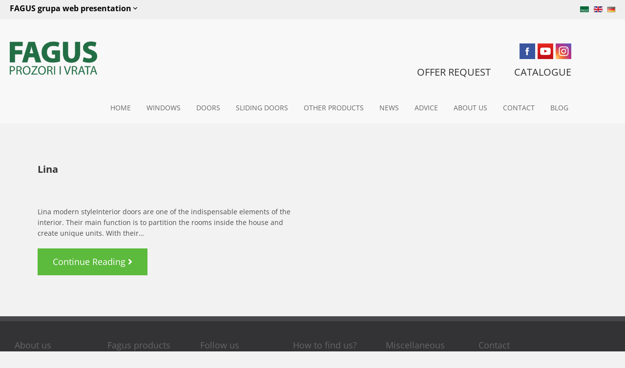

--- FILE ---
content_type: text/html; charset=UTF-8
request_url: https://fagushaus.biz/en/category/doors/interior-doors/veneered/
body_size: 177873
content:
<!DOCTYPE html>
<html class="html" lang="en-GB">
<head>
	<meta charset="UTF-8">
	<link rel="profile" href="https://gmpg.org/xfn/11">

	<meta name='robots' content='index, follow, max-image-preview:large, max-snippet:-1, max-video-preview:-1' />
<link rel="alternate" href="https://fagushaus.biz/category/vrata/sobna/furnirana/" hreflang="sr" />
<link rel="alternate" href="https://fagushaus.biz/en/category/doors/interior-doors/veneered/" hreflang="en" />
<link rel="alternate" href="https://fagushaus.biz/de/category/tueren/zimmertuer/furnierte/" hreflang="de" />
<meta name="viewport" content="width=device-width, initial-scale=1">
	<!-- This site is optimized with the Yoast SEO plugin v26.7 - https://yoast.com/wordpress/plugins/seo/ -->
	<title>Veneered Archives - Fagus HAUS d.o.o.</title>
	<link rel="canonical" href="https://fagushaus.biz/en/category/doors/interior-doors/veneered/" />
	<meta property="og:locale" content="en_GB" />
	<meta property="og:locale:alternate" content="sr_RS" />
	<meta property="og:locale:alternate" content="de_DE" />
	<meta property="og:type" content="article" />
	<meta property="og:title" content="Veneered Archives - Fagus HAUS d.o.o." />
	<meta property="og:url" content="https://fagushaus.biz/en/category/doors/interior-doors/veneered/" />
	<meta property="og:site_name" content="Fagus HAUS d.o.o." />
	<meta name="twitter:card" content="summary_large_image" />
	<script type="application/ld+json" class="yoast-schema-graph">{"@context":"https://schema.org","@graph":[{"@type":"CollectionPage","@id":"https://fagushaus.biz/en/category/doors/interior-doors/veneered/","url":"https://fagushaus.biz/en/category/doors/interior-doors/veneered/","name":"Veneered Archives - Fagus HAUS d.o.o.","isPartOf":{"@id":"https://fagushaus.biz/en/home/#website"},"breadcrumb":{"@id":"https://fagushaus.biz/en/category/doors/interior-doors/veneered/#breadcrumb"},"inLanguage":"en-GB"},{"@type":"BreadcrumbList","@id":"https://fagushaus.biz/en/category/doors/interior-doors/veneered/#breadcrumb","itemListElement":[{"@type":"ListItem","position":1,"name":"Home","item":"https://fagushaus.biz/en/home/"},{"@type":"ListItem","position":2,"name":"Doors","item":"https://fagushaus.biz/en/category/doors/"},{"@type":"ListItem","position":3,"name":"Interior doors","item":"https://fagushaus.biz/en/category/doors/interior-doors/"},{"@type":"ListItem","position":4,"name":"Veneered"}]},{"@type":"WebSite","@id":"https://fagushaus.biz/en/home/#website","url":"https://fagushaus.biz/en/home/","name":"Fagus HAUS d.o.o.","description":"Fagus HAUS prozori i vrata","publisher":{"@id":"https://fagushaus.biz/en/home/#organization"},"potentialAction":[{"@type":"SearchAction","target":{"@type":"EntryPoint","urlTemplate":"https://fagushaus.biz/en/home/?s={search_term_string}"},"query-input":{"@type":"PropertyValueSpecification","valueRequired":true,"valueName":"search_term_string"}}],"inLanguage":"en-GB"},{"@type":"Organization","@id":"https://fagushaus.biz/en/home/#organization","name":"Fagus HAUS d.o.o.","url":"https://fagushaus.biz/en/home/","logo":{"@type":"ImageObject","inLanguage":"en-GB","@id":"https://fagushaus.biz/en/home/#/schema/logo/image/","url":"https://fagushaus.biz/wp-content/uploads/2025/02/fagushaus_logo.png","contentUrl":"https://fagushaus.biz/wp-content/uploads/2025/02/fagushaus_logo.png","width":600,"height":230,"caption":"Fagus HAUS d.o.o."},"image":{"@id":"https://fagushaus.biz/en/home/#/schema/logo/image/"}}]}</script>
	<!-- / Yoast SEO plugin. -->


<link rel='dns-prefetch' href='//fonts.googleapis.com' />
<link rel="alternate" type="application/rss+xml" title="Fagus HAUS d.o.o. &raquo; Feed" href="https://fagushaus.biz/en/feed/" />
<link rel="alternate" type="application/rss+xml" title="Fagus HAUS d.o.o. &raquo; Veneered Category Feed" href="https://fagushaus.biz/en/category/doors/interior-doors/veneered/feed/" />
<style id='wp-img-auto-sizes-contain-inline-css'>
img:is([sizes=auto i],[sizes^="auto," i]){contain-intrinsic-size:3000px 1500px}
/*# sourceURL=wp-img-auto-sizes-contain-inline-css */
</style>
<link rel='stylesheet' id='hfe-widgets-style-css' href='https://fagushaus.biz/wp-content/plugins/header-footer-elementor/inc/widgets-css/frontend.css?ver=2.8.1' media='all' />
<style id='wp-emoji-styles-inline-css'>

	img.wp-smiley, img.emoji {
		display: inline !important;
		border: none !important;
		box-shadow: none !important;
		height: 1em !important;
		width: 1em !important;
		margin: 0 0.07em !important;
		vertical-align: -0.1em !important;
		background: none !important;
		padding: 0 !important;
	}
/*# sourceURL=wp-emoji-styles-inline-css */
</style>
<style id='classic-theme-styles-inline-css'>
/*! This file is auto-generated */
.wp-block-button__link{color:#fff;background-color:#32373c;border-radius:9999px;box-shadow:none;text-decoration:none;padding:calc(.667em + 2px) calc(1.333em + 2px);font-size:1.125em}.wp-block-file__button{background:#32373c;color:#fff;text-decoration:none}
/*# sourceURL=/wp-includes/css/classic-themes.min.css */
</style>
<style id='filebird-block-filebird-gallery-style-inline-css'>
ul.filebird-block-filebird-gallery{margin:auto!important;padding:0!important;width:100%}ul.filebird-block-filebird-gallery.layout-grid{display:grid;grid-gap:20px;align-items:stretch;grid-template-columns:repeat(var(--columns),1fr);justify-items:stretch}ul.filebird-block-filebird-gallery.layout-grid li img{border:1px solid #ccc;box-shadow:2px 2px 6px 0 rgba(0,0,0,.3);height:100%;max-width:100%;-o-object-fit:cover;object-fit:cover;width:100%}ul.filebird-block-filebird-gallery.layout-masonry{-moz-column-count:var(--columns);-moz-column-gap:var(--space);column-gap:var(--space);-moz-column-width:var(--min-width);columns:var(--min-width) var(--columns);display:block;overflow:auto}ul.filebird-block-filebird-gallery.layout-masonry li{margin-bottom:var(--space)}ul.filebird-block-filebird-gallery li{list-style:none}ul.filebird-block-filebird-gallery li figure{height:100%;margin:0;padding:0;position:relative;width:100%}ul.filebird-block-filebird-gallery li figure figcaption{background:linear-gradient(0deg,rgba(0,0,0,.7),rgba(0,0,0,.3) 70%,transparent);bottom:0;box-sizing:border-box;color:#fff;font-size:.8em;margin:0;max-height:100%;overflow:auto;padding:3em .77em .7em;position:absolute;text-align:center;width:100%;z-index:2}ul.filebird-block-filebird-gallery li figure figcaption a{color:inherit}

/*# sourceURL=https://fagushaus.biz/wp-content/plugins/filebird/blocks/filebird-gallery/build/style-index.css */
</style>
<style id='global-styles-inline-css'>
:root{--wp--preset--aspect-ratio--square: 1;--wp--preset--aspect-ratio--4-3: 4/3;--wp--preset--aspect-ratio--3-4: 3/4;--wp--preset--aspect-ratio--3-2: 3/2;--wp--preset--aspect-ratio--2-3: 2/3;--wp--preset--aspect-ratio--16-9: 16/9;--wp--preset--aspect-ratio--9-16: 9/16;--wp--preset--color--black: #000000;--wp--preset--color--cyan-bluish-gray: #abb8c3;--wp--preset--color--white: #ffffff;--wp--preset--color--pale-pink: #f78da7;--wp--preset--color--vivid-red: #cf2e2e;--wp--preset--color--luminous-vivid-orange: #ff6900;--wp--preset--color--luminous-vivid-amber: #fcb900;--wp--preset--color--light-green-cyan: #7bdcb5;--wp--preset--color--vivid-green-cyan: #00d084;--wp--preset--color--pale-cyan-blue: #8ed1fc;--wp--preset--color--vivid-cyan-blue: #0693e3;--wp--preset--color--vivid-purple: #9b51e0;--wp--preset--gradient--vivid-cyan-blue-to-vivid-purple: linear-gradient(135deg,rgb(6,147,227) 0%,rgb(155,81,224) 100%);--wp--preset--gradient--light-green-cyan-to-vivid-green-cyan: linear-gradient(135deg,rgb(122,220,180) 0%,rgb(0,208,130) 100%);--wp--preset--gradient--luminous-vivid-amber-to-luminous-vivid-orange: linear-gradient(135deg,rgb(252,185,0) 0%,rgb(255,105,0) 100%);--wp--preset--gradient--luminous-vivid-orange-to-vivid-red: linear-gradient(135deg,rgb(255,105,0) 0%,rgb(207,46,46) 100%);--wp--preset--gradient--very-light-gray-to-cyan-bluish-gray: linear-gradient(135deg,rgb(238,238,238) 0%,rgb(169,184,195) 100%);--wp--preset--gradient--cool-to-warm-spectrum: linear-gradient(135deg,rgb(74,234,220) 0%,rgb(151,120,209) 20%,rgb(207,42,186) 40%,rgb(238,44,130) 60%,rgb(251,105,98) 80%,rgb(254,248,76) 100%);--wp--preset--gradient--blush-light-purple: linear-gradient(135deg,rgb(255,206,236) 0%,rgb(152,150,240) 100%);--wp--preset--gradient--blush-bordeaux: linear-gradient(135deg,rgb(254,205,165) 0%,rgb(254,45,45) 50%,rgb(107,0,62) 100%);--wp--preset--gradient--luminous-dusk: linear-gradient(135deg,rgb(255,203,112) 0%,rgb(199,81,192) 50%,rgb(65,88,208) 100%);--wp--preset--gradient--pale-ocean: linear-gradient(135deg,rgb(255,245,203) 0%,rgb(182,227,212) 50%,rgb(51,167,181) 100%);--wp--preset--gradient--electric-grass: linear-gradient(135deg,rgb(202,248,128) 0%,rgb(113,206,126) 100%);--wp--preset--gradient--midnight: linear-gradient(135deg,rgb(2,3,129) 0%,rgb(40,116,252) 100%);--wp--preset--font-size--small: 13px;--wp--preset--font-size--medium: 20px;--wp--preset--font-size--large: 36px;--wp--preset--font-size--x-large: 42px;--wp--preset--spacing--20: 0.44rem;--wp--preset--spacing--30: 0.67rem;--wp--preset--spacing--40: 1rem;--wp--preset--spacing--50: 1.5rem;--wp--preset--spacing--60: 2.25rem;--wp--preset--spacing--70: 3.38rem;--wp--preset--spacing--80: 5.06rem;--wp--preset--shadow--natural: 6px 6px 9px rgba(0, 0, 0, 0.2);--wp--preset--shadow--deep: 12px 12px 50px rgba(0, 0, 0, 0.4);--wp--preset--shadow--sharp: 6px 6px 0px rgba(0, 0, 0, 0.2);--wp--preset--shadow--outlined: 6px 6px 0px -3px rgb(255, 255, 255), 6px 6px rgb(0, 0, 0);--wp--preset--shadow--crisp: 6px 6px 0px rgb(0, 0, 0);}:where(.is-layout-flex){gap: 0.5em;}:where(.is-layout-grid){gap: 0.5em;}body .is-layout-flex{display: flex;}.is-layout-flex{flex-wrap: wrap;align-items: center;}.is-layout-flex > :is(*, div){margin: 0;}body .is-layout-grid{display: grid;}.is-layout-grid > :is(*, div){margin: 0;}:where(.wp-block-columns.is-layout-flex){gap: 2em;}:where(.wp-block-columns.is-layout-grid){gap: 2em;}:where(.wp-block-post-template.is-layout-flex){gap: 1.25em;}:where(.wp-block-post-template.is-layout-grid){gap: 1.25em;}.has-black-color{color: var(--wp--preset--color--black) !important;}.has-cyan-bluish-gray-color{color: var(--wp--preset--color--cyan-bluish-gray) !important;}.has-white-color{color: var(--wp--preset--color--white) !important;}.has-pale-pink-color{color: var(--wp--preset--color--pale-pink) !important;}.has-vivid-red-color{color: var(--wp--preset--color--vivid-red) !important;}.has-luminous-vivid-orange-color{color: var(--wp--preset--color--luminous-vivid-orange) !important;}.has-luminous-vivid-amber-color{color: var(--wp--preset--color--luminous-vivid-amber) !important;}.has-light-green-cyan-color{color: var(--wp--preset--color--light-green-cyan) !important;}.has-vivid-green-cyan-color{color: var(--wp--preset--color--vivid-green-cyan) !important;}.has-pale-cyan-blue-color{color: var(--wp--preset--color--pale-cyan-blue) !important;}.has-vivid-cyan-blue-color{color: var(--wp--preset--color--vivid-cyan-blue) !important;}.has-vivid-purple-color{color: var(--wp--preset--color--vivid-purple) !important;}.has-black-background-color{background-color: var(--wp--preset--color--black) !important;}.has-cyan-bluish-gray-background-color{background-color: var(--wp--preset--color--cyan-bluish-gray) !important;}.has-white-background-color{background-color: var(--wp--preset--color--white) !important;}.has-pale-pink-background-color{background-color: var(--wp--preset--color--pale-pink) !important;}.has-vivid-red-background-color{background-color: var(--wp--preset--color--vivid-red) !important;}.has-luminous-vivid-orange-background-color{background-color: var(--wp--preset--color--luminous-vivid-orange) !important;}.has-luminous-vivid-amber-background-color{background-color: var(--wp--preset--color--luminous-vivid-amber) !important;}.has-light-green-cyan-background-color{background-color: var(--wp--preset--color--light-green-cyan) !important;}.has-vivid-green-cyan-background-color{background-color: var(--wp--preset--color--vivid-green-cyan) !important;}.has-pale-cyan-blue-background-color{background-color: var(--wp--preset--color--pale-cyan-blue) !important;}.has-vivid-cyan-blue-background-color{background-color: var(--wp--preset--color--vivid-cyan-blue) !important;}.has-vivid-purple-background-color{background-color: var(--wp--preset--color--vivid-purple) !important;}.has-black-border-color{border-color: var(--wp--preset--color--black) !important;}.has-cyan-bluish-gray-border-color{border-color: var(--wp--preset--color--cyan-bluish-gray) !important;}.has-white-border-color{border-color: var(--wp--preset--color--white) !important;}.has-pale-pink-border-color{border-color: var(--wp--preset--color--pale-pink) !important;}.has-vivid-red-border-color{border-color: var(--wp--preset--color--vivid-red) !important;}.has-luminous-vivid-orange-border-color{border-color: var(--wp--preset--color--luminous-vivid-orange) !important;}.has-luminous-vivid-amber-border-color{border-color: var(--wp--preset--color--luminous-vivid-amber) !important;}.has-light-green-cyan-border-color{border-color: var(--wp--preset--color--light-green-cyan) !important;}.has-vivid-green-cyan-border-color{border-color: var(--wp--preset--color--vivid-green-cyan) !important;}.has-pale-cyan-blue-border-color{border-color: var(--wp--preset--color--pale-cyan-blue) !important;}.has-vivid-cyan-blue-border-color{border-color: var(--wp--preset--color--vivid-cyan-blue) !important;}.has-vivid-purple-border-color{border-color: var(--wp--preset--color--vivid-purple) !important;}.has-vivid-cyan-blue-to-vivid-purple-gradient-background{background: var(--wp--preset--gradient--vivid-cyan-blue-to-vivid-purple) !important;}.has-light-green-cyan-to-vivid-green-cyan-gradient-background{background: var(--wp--preset--gradient--light-green-cyan-to-vivid-green-cyan) !important;}.has-luminous-vivid-amber-to-luminous-vivid-orange-gradient-background{background: var(--wp--preset--gradient--luminous-vivid-amber-to-luminous-vivid-orange) !important;}.has-luminous-vivid-orange-to-vivid-red-gradient-background{background: var(--wp--preset--gradient--luminous-vivid-orange-to-vivid-red) !important;}.has-very-light-gray-to-cyan-bluish-gray-gradient-background{background: var(--wp--preset--gradient--very-light-gray-to-cyan-bluish-gray) !important;}.has-cool-to-warm-spectrum-gradient-background{background: var(--wp--preset--gradient--cool-to-warm-spectrum) !important;}.has-blush-light-purple-gradient-background{background: var(--wp--preset--gradient--blush-light-purple) !important;}.has-blush-bordeaux-gradient-background{background: var(--wp--preset--gradient--blush-bordeaux) !important;}.has-luminous-dusk-gradient-background{background: var(--wp--preset--gradient--luminous-dusk) !important;}.has-pale-ocean-gradient-background{background: var(--wp--preset--gradient--pale-ocean) !important;}.has-electric-grass-gradient-background{background: var(--wp--preset--gradient--electric-grass) !important;}.has-midnight-gradient-background{background: var(--wp--preset--gradient--midnight) !important;}.has-small-font-size{font-size: var(--wp--preset--font-size--small) !important;}.has-medium-font-size{font-size: var(--wp--preset--font-size--medium) !important;}.has-large-font-size{font-size: var(--wp--preset--font-size--large) !important;}.has-x-large-font-size{font-size: var(--wp--preset--font-size--x-large) !important;}
:where(.wp-block-post-template.is-layout-flex){gap: 1.25em;}:where(.wp-block-post-template.is-layout-grid){gap: 1.25em;}
:where(.wp-block-term-template.is-layout-flex){gap: 1.25em;}:where(.wp-block-term-template.is-layout-grid){gap: 1.25em;}
:where(.wp-block-columns.is-layout-flex){gap: 2em;}:where(.wp-block-columns.is-layout-grid){gap: 2em;}
:root :where(.wp-block-pullquote){font-size: 1.5em;line-height: 1.6;}
/*# sourceURL=global-styles-inline-css */
</style>
<link rel='stylesheet' id='mnmwp-frontend-css-css' href='https://fagushaus.biz/wp-content/plugins/multilevel-navigation-menu/assets/css/mnmwp-front.css?ver=1.0.1' media='' />
<link rel='stylesheet' id='table-addons-for-elementor-css' href='https://fagushaus.biz/wp-content/plugins/table-addons-for-elementor/public/css/table-addons-for-elementor-public.css?ver=2.1.5' media='all' />
<link rel='stylesheet' id='hfe-style-css' href='https://fagushaus.biz/wp-content/plugins/header-footer-elementor/assets/css/header-footer-elementor.css?ver=2.8.1' media='all' />
<link rel='stylesheet' id='elementor-icons-css' href='https://fagushaus.biz/wp-content/plugins/elementor/assets/lib/eicons/css/elementor-icons.min.css?ver=5.45.0' media='all' />
<link rel='stylesheet' id='elementor-frontend-css' href='https://fagushaus.biz/wp-content/uploads/elementor/css/custom-frontend.min.css?ver=1768635564' media='all' />
<link rel='stylesheet' id='elementor-post-13-css' href='https://fagushaus.biz/wp-content/uploads/elementor/css/post-13.css?ver=1768635564' media='all' />
<link rel='stylesheet' id='font-awesome-5-all-css' href='https://fagushaus.biz/wp-content/plugins/elementor/assets/lib/font-awesome/css/all.min.css?ver=3.34.1' media='all' />
<link rel='stylesheet' id='font-awesome-4-shim-css' href='https://fagushaus.biz/wp-content/plugins/elementor/assets/lib/font-awesome/css/v4-shims.min.css?ver=3.34.1' media='all' />
<link rel='stylesheet' id='elementor-post-1767-css' href='https://fagushaus.biz/wp-content/uploads/elementor/css/post-1767.css?ver=1768639551' media='all' />
<link rel='stylesheet' id='elementor-post-1776-css' href='https://fagushaus.biz/wp-content/uploads/elementor/css/post-1776.css?ver=1768639551' media='all' />
<link rel='stylesheet' id='elementor-post-1787-css' href='https://fagushaus.biz/wp-content/uploads/elementor/css/post-1787.css?ver=1768639551' media='all' />
<link rel='stylesheet' id='oceanwp-style-css' href='https://fagushaus.biz/wp-content/themes/oceanwp/assets/css/style.min.css?ver=1.0' media='all' />
<style id='oceanwp-style-inline-css'>
div.wpforms-container-full .wpforms-form input[type=submit]:hover,
			div.wpforms-container-full .wpforms-form input[type=submit]:focus,
			div.wpforms-container-full .wpforms-form input[type=submit]:active,
			div.wpforms-container-full .wpforms-form button[type=submit]:hover,
			div.wpforms-container-full .wpforms-form button[type=submit]:focus,
			div.wpforms-container-full .wpforms-form button[type=submit]:active,
			div.wpforms-container-full .wpforms-form .wpforms-page-button:hover,
			div.wpforms-container-full .wpforms-form .wpforms-page-button:active,
			div.wpforms-container-full .wpforms-form .wpforms-page-button:focus {
				border: none;
			}
/*# sourceURL=oceanwp-style-inline-css */
</style>
<link rel='stylesheet' id='child-style-css' href='https://fagushaus.biz/wp-content/themes/oceanwp-child-theme-master/style.css?ver=6.9' media='all' />
<link rel='stylesheet' id='font-awesome-css' href='https://fagushaus.biz/wp-content/themes/oceanwp/assets/fonts/fontawesome/css/all.min.css?ver=6.7.2' media='all' />
<link rel='stylesheet' id='simple-line-icons-css' href='https://fagushaus.biz/wp-content/themes/oceanwp/assets/css/third/simple-line-icons.min.css?ver=2.4.0' media='all' />
<link rel='stylesheet' id='oceanwp-google-font-open-sans-css' href='//fonts.googleapis.com/css?family=Open+Sans%3A100%2C200%2C300%2C400%2C500%2C600%2C700%2C800%2C900%2C100i%2C200i%2C300i%2C400i%2C500i%2C600i%2C700i%2C800i%2C900i&#038;subset=latin%2Clatin-ext&#038;display=swap&#038;ver=6.9' media='all' />
<link rel='stylesheet' id='recent-posts-widget-with-thumbnails-public-style-css' href='https://fagushaus.biz/wp-content/plugins/recent-posts-widget-with-thumbnails/public.css?ver=7.1.1' media='all' />
<link rel='stylesheet' id='exad-slick-css' href='https://fagushaus.biz/wp-content/plugins/exclusive-addons-for-elementor/assets/vendor/css/slick.min.css?ver=6.9' media='all' />
<link rel='stylesheet' id='exad-slick-theme-css' href='https://fagushaus.biz/wp-content/plugins/exclusive-addons-for-elementor/assets/vendor/css/slick-theme.min.css?ver=6.9' media='all' />
<link rel='stylesheet' id='exad-image-hover-css' href='https://fagushaus.biz/wp-content/plugins/exclusive-addons-for-elementor/assets/vendor/css/imagehover.css?ver=6.9' media='all' />
<link rel='stylesheet' id='exad-swiperv5-css' href='https://fagushaus.biz/wp-content/plugins/exclusive-addons-for-elementor/assets/vendor/css/swiper.min.css?ver=2.7.9.8' media='all' />
<link rel='stylesheet' id='exad-main-style-css' href='https://fagushaus.biz/wp-content/plugins/exclusive-addons-for-elementor/assets/css/exad-styles.min.css?ver=6.9' media='all' />
<link rel='stylesheet' id='hfe-elementor-icons-css' href='https://fagushaus.biz/wp-content/plugins/elementor/assets/lib/eicons/css/elementor-icons.min.css?ver=5.34.0' media='all' />
<link rel='stylesheet' id='hfe-icons-list-css' href='https://fagushaus.biz/wp-content/plugins/elementor/assets/css/widget-icon-list.min.css?ver=3.24.3' media='all' />
<link rel='stylesheet' id='hfe-social-icons-css' href='https://fagushaus.biz/wp-content/plugins/elementor/assets/css/widget-social-icons.min.css?ver=3.24.0' media='all' />
<link rel='stylesheet' id='hfe-social-share-icons-brands-css' href='https://fagushaus.biz/wp-content/plugins/elementor/assets/lib/font-awesome/css/brands.css?ver=5.15.3' media='all' />
<link rel='stylesheet' id='hfe-social-share-icons-fontawesome-css' href='https://fagushaus.biz/wp-content/plugins/elementor/assets/lib/font-awesome/css/fontawesome.css?ver=5.15.3' media='all' />
<link rel='stylesheet' id='hfe-nav-menu-icons-css' href='https://fagushaus.biz/wp-content/plugins/elementor/assets/lib/font-awesome/css/solid.css?ver=5.15.3' media='all' />
<link rel='stylesheet' id='hfe-widget-blockquote-css' href='https://fagushaus.biz/wp-content/plugins/elementor-pro/assets/css/widget-blockquote.min.css?ver=3.25.0' media='all' />
<link rel='stylesheet' id='hfe-mega-menu-css' href='https://fagushaus.biz/wp-content/plugins/elementor-pro/assets/css/widget-mega-menu.min.css?ver=3.26.2' media='all' />
<link rel='stylesheet' id='hfe-nav-menu-widget-css' href='https://fagushaus.biz/wp-content/plugins/elementor-pro/assets/css/widget-nav-menu.min.css?ver=3.26.0' media='all' />
<link rel='stylesheet' id='oe-widgets-style-css' href='https://fagushaus.biz/wp-content/plugins/ocean-extra/assets/css/widgets.css?ver=6.9' media='all' />
<link rel='stylesheet' id='oss-social-share-style-css' href='https://fagushaus.biz/wp-content/plugins/ocean-social-sharing/assets/css/style.min.css?ver=6.9' media='all' />
<link rel='stylesheet' id='oceanwp-custom-css' href='https://fagushaus.biz/wp-content/uploads/oceanwp/custom-style.css?ver=6.9' media='all' />
<link rel='stylesheet' id='elementor-gf-local-roboto-css' href='https://fagushaus.biz/wp-content/uploads/elementor/google-fonts/css/roboto.css?ver=1742884151' media='all' />
<link rel='stylesheet' id='elementor-gf-local-robotoslab-css' href='https://fagushaus.biz/wp-content/uploads/elementor/google-fonts/css/robotoslab.css?ver=1742884156' media='all' />
<link rel='stylesheet' id='elementor-gf-local-opensans-css' href='https://fagushaus.biz/wp-content/uploads/elementor/google-fonts/css/opensans.css?ver=1742884168' media='all' />
<link rel='stylesheet' id='elementor-icons-shared-2-css' href='https://fagushaus.biz/wp-content/plugins/exclusive-addons-for-elementor/assets/fonts/remix-icon/remixicon.min.css?ver=2.7.9.8' media='all' />
<link rel='stylesheet' id='elementor-icons-remix-icons-css' href='https://fagushaus.biz/wp-content/plugins/exclusive-addons-for-elementor/assets/fonts/remix-icon/remixicon.min.css?ver=2.7.9.8' media='all' />
<!--n2css--><!--n2js--><script src="https://fagushaus.biz/wp-includes/js/jquery/jquery.min.js?ver=3.7.1" id="jquery-core-js"></script>
<script src="https://fagushaus.biz/wp-includes/js/jquery/jquery-migrate.min.js?ver=3.4.1" id="jquery-migrate-js"></script>
<script id="jquery-js-after">
!function($){"use strict";$(document).ready(function(){$(this).scrollTop()>100&&$(".hfe-scroll-to-top-wrap").removeClass("hfe-scroll-to-top-hide"),$(window).scroll(function(){$(this).scrollTop()<100?$(".hfe-scroll-to-top-wrap").fadeOut(300):$(".hfe-scroll-to-top-wrap").fadeIn(300)}),$(".hfe-scroll-to-top-wrap").on("click",function(){$("html, body").animate({scrollTop:0},300);return!1})})}(jQuery);
!function($){'use strict';$(document).ready(function(){var bar=$('.hfe-reading-progress-bar');if(!bar.length)return;$(window).on('scroll',function(){var s=$(window).scrollTop(),d=$(document).height()-$(window).height(),p=d? s/d*100:0;bar.css('width',p+'%')});});}(jQuery);
//# sourceURL=jquery-js-after
</script>
<script src="https://fagushaus.biz/wp-content/plugins/multilevel-navigation-menu/assets/js/mnmwp-front.js?ver=1.0.1" id="mnmwp-frontend-js-js"></script>
<script src="https://fagushaus.biz/wp-content/plugins/elementor/assets/lib/font-awesome/js/v4-shims.min.js?ver=3.34.1" id="font-awesome-4-shim-js"></script>
<link rel="https://api.w.org/" href="https://fagushaus.biz/wp-json/" /><link rel="alternate" title="JSON" type="application/json" href="https://fagushaus.biz/wp-json/wp/v2/categories/173" /><link rel="EditURI" type="application/rsd+xml" title="RSD" href="https://fagushaus.biz/xmlrpc.php?rsd" />
<meta name="generator" content="WordPress 6.9" />
<!-- start Simple Custom CSS and JS -->
<script>
/* Default comment here */ 

jQuery(document).ready(function( $ ){
// Your code in here
$('#showBlock').click(function() {
$('#hiddenBlock').slideToggle("slow");
});
});</script>
<!-- end Simple Custom CSS and JS -->
<!-- Facebook Pixel Code -->
<script>
  !function(f,b,e,v,n,t,s)
  {if(f.fbq)return;n=f.fbq=function(){n.callMethod?
  n.callMethod.apply(n,arguments):n.queue.push(arguments)};
  if(!f._fbq)f._fbq=n;n.push=n;n.loaded=!0;n.version='2.0';
  n.queue=[];t=b.createElement(e);t.async=!0;
  t.src=v;s=b.getElementsByTagName(e)[0];
  s.parentNode.insertBefore(t,s)}(window, document,'script',
  'https://connect.facebook.net/en_US/fbevents.js');
  fbq('init', '218934748857453');
  fbq('track', 'PageView');
</script>
<noscript>
	<img height="1" width="1" style="display:none" src="https://www.facebook.com/tr?id=218934748857453&ev=PageView&noscript=1" alt="" />
</noscript>

<!-- End Facebook Pixel Code -->

<!-- Global site tag (gtag.js) - Google Analytics -->
<script async src="https://www.googletagmanager.com/gtag/js?id=UA-166610925-2"></script>
<script>
  window.dataLayer = window.dataLayer || [];
  function gtag(){dataLayer.push(arguments);}
  gtag('js', new Date());
  gtag('config', 'UA-166610925-2');
</script><meta name="generator" content="Elementor 3.34.1; features: additional_custom_breakpoints; settings: css_print_method-external, google_font-enabled, font_display-auto">
			<style>
				.e-con.e-parent:nth-of-type(n+4):not(.e-lazyloaded):not(.e-no-lazyload),
				.e-con.e-parent:nth-of-type(n+4):not(.e-lazyloaded):not(.e-no-lazyload) * {
					background-image: none !important;
				}
				@media screen and (max-height: 1024px) {
					.e-con.e-parent:nth-of-type(n+3):not(.e-lazyloaded):not(.e-no-lazyload),
					.e-con.e-parent:nth-of-type(n+3):not(.e-lazyloaded):not(.e-no-lazyload) * {
						background-image: none !important;
					}
				}
				@media screen and (max-height: 640px) {
					.e-con.e-parent:nth-of-type(n+2):not(.e-lazyloaded):not(.e-no-lazyload),
					.e-con.e-parent:nth-of-type(n+2):not(.e-lazyloaded):not(.e-no-lazyload) * {
						background-image: none !important;
					}
				}
			</style>
			<link rel="icon" href="https://fagushaus.biz/wp-content/uploads/2022/10/logo-150x150.png" sizes="32x32" />
<link rel="icon" href="https://fagushaus.biz/wp-content/uploads/2022/10/logo.png" sizes="192x192" />
<link rel="apple-touch-icon" href="https://fagushaus.biz/wp-content/uploads/2022/10/logo.png" />
<meta name="msapplication-TileImage" content="https://fagushaus.biz/wp-content/uploads/2022/10/logo.png" />
</head>

<body class="archive category category-veneered category-173 wp-custom-logo wp-embed-responsive wp-theme-oceanwp wp-child-theme-oceanwp-child-theme-master ehf-header ehf-footer ehf-template-oceanwp ehf-stylesheet-oceanwp-child-theme-master oceanwp-theme dropdown-mobile no-header-border content-full-width content-max-width has-topbar has-breadcrumbs has-blog-grid exclusive-addons-elementor elementor-default elementor-kit-13" itemscope="itemscope" itemtype="https://schema.org/Blog">

	
	
	<div id="outer-wrap" class="site clr">

		<a class="skip-link screen-reader-text" href="#main">Skip to content</a>

		
		<div id="wrap" class="clr">

			
					<header id="masthead" itemscope="itemscope" itemtype="https://schema.org/WPHeader">
			<p class="main-title bhf-hidden" itemprop="headline"><a href="https://fagushaus.biz" title="Fagus HAUS d.o.o." rel="home">Fagus HAUS d.o.o.</a></p>
					<div data-elementor-type="wp-post" data-elementor-id="1767" class="elementor elementor-1767" data-elementor-post-type="elementor-hf">
						<section class="elementor-section elementor-top-section elementor-element elementor-element-e04561a elementor-section-full_width elementor-section-content-middle elementor-section-stretched elementor-section-height-default elementor-section-height-default exad-glass-effect-no exad-sticky-section-no" data-id="e04561a" data-element_type="section" data-settings="{&quot;background_background&quot;:&quot;classic&quot;,&quot;stretch_section&quot;:&quot;section-stretched&quot;}">
						<div class="elementor-container elementor-column-gap-default">
					<div class="elementor-column elementor-col-100 elementor-top-column elementor-element elementor-element-d8e4104 exad-glass-effect-no exad-sticky-section-no" data-id="d8e4104" data-element_type="column">
			<div class="elementor-widget-wrap elementor-element-populated">
						<section class="elementor-section elementor-inner-section elementor-element elementor-element-08961ce elementor-section-content-middle elementor-section-full_width elementor-section-height-default elementor-section-height-default exad-glass-effect-no exad-sticky-section-no" data-id="08961ce" data-element_type="section">
						<div class="elementor-container elementor-column-gap-default">
					<div class="elementor-column elementor-col-100 elementor-inner-column elementor-element elementor-element-0d39be5 exad-glass-effect-no exad-sticky-section-no" data-id="0d39be5" data-element_type="column">
			<div class="elementor-widget-wrap elementor-element-populated">
						<div class="elementor-element elementor-element-778a452 elementor-align-left exad-sticky-section-no exad-glass-effect-no elementor-widget elementor-widget-button" data-id="778a452" data-element_type="widget" id="showBlock" data-widget_type="button.default">
				<div class="elementor-widget-container">
									<div class="elementor-button-wrapper">
					<a class="elementor-button elementor-button-link elementor-size-md" href="#">
						<span class="elementor-button-content-wrapper">
						<span class="elementor-button-icon">
				<i aria-hidden="true" class="remixicon ri-arrow-down-s-line"></i>			</span>
									<span class="elementor-button-text">FAGUS grupa web presentation</span>
					</span>
					</a>
				</div>
								</div>
				</div>
				<div class="elementor-element elementor-element-4d47a89 elementor-widget__width-auto elementor-absolute exad-sticky-section-no exad-glass-effect-no elementor-widget elementor-widget-shortcode" data-id="4d47a89" data-element_type="widget" data-settings="{&quot;_position&quot;:&quot;absolute&quot;}" data-widget_type="shortcode.default">
				<div class="elementor-widget-container">
							<div class="elementor-shortcode"><ul class="polylang_langswitcher">	<li class="lang-item lang-item-6 lang-item-sr lang-item-first"><a lang="sr-RS" hreflang="sr-RS" href="https://fagushaus.biz/category/vrata/sobna/furnirana/"><img src="/wp-content/polylang/sr_RS.png" alt="Srpski" /></a></li>
	<li class="lang-item lang-item-9 lang-item-en current-lang"><a lang="en-GB" hreflang="en-GB" href="https://fagushaus.biz/en/category/doors/interior-doors/veneered/" aria-current="true"><img src="/wp-content/polylang/en_GB.png" alt="English" /></a></li>
	<li class="lang-item lang-item-382 lang-item-de"><a lang="de-DE" hreflang="de-DE" href="https://fagushaus.biz/de/category/tueren/zimmertuer/furnierte/"><img src="[data-uri]" alt="Deutsch" width="16" height="11" style="width: 16px; height: 11px;" /></a></li>
</ul></div>
						</div>
				</div>
					</div>
		</div>
					</div>
		</section>
					</div>
		</div>
					</div>
		</section>
				<section class="elementor-section elementor-top-section elementor-element elementor-element-51c3fb7 elementor-section-full_width elementor-section-stretched elementor-section-height-default elementor-section-height-default exad-glass-effect-no exad-sticky-section-no" data-id="51c3fb7" data-element_type="section" id="hiddenBlock" data-settings="{&quot;stretch_section&quot;:&quot;section-stretched&quot;,&quot;background_background&quot;:&quot;classic&quot;}">
						<div class="elementor-container elementor-column-gap-default">
					<div class="elementor-column elementor-col-100 elementor-top-column elementor-element elementor-element-8bec5cd exad-glass-effect-no exad-sticky-section-no" data-id="8bec5cd" data-element_type="column">
			<div class="elementor-widget-wrap elementor-element-populated">
						<section class="elementor-section elementor-inner-section elementor-element elementor-element-760b7ae elementor-section-full_width elementor-section-height-default elementor-section-height-default exad-glass-effect-no exad-sticky-section-no" data-id="760b7ae" data-element_type="section">
						<div class="elementor-container elementor-column-gap-default">
					<div class="elementor-column elementor-col-25 elementor-inner-column elementor-element elementor-element-5cbced7 exad-glass-effect-no exad-sticky-section-no" data-id="5cbced7" data-element_type="column">
			<div class="elementor-widget-wrap elementor-element-populated">
						<div class="elementor-element elementor-element-77bfcf8 elementor-widget__width-inherit exad-sticky-section-no exad-glass-effect-no elementor-widget elementor-widget-heading" data-id="77bfcf8" data-element_type="widget" data-widget_type="heading.default">
				<div class="elementor-widget-container">
					<h2 class="elementor-heading-title elementor-size-default">Wood processing</h2>				</div>
				</div>
				<div class="elementor-element elementor-element-709b571 elementor-widget-divider--view-line exad-sticky-section-no exad-glass-effect-no elementor-widget elementor-widget-divider" data-id="709b571" data-element_type="widget" data-widget_type="divider.default">
				<div class="elementor-widget-container">
							<div class="elementor-divider">
			<span class="elementor-divider-separator">
						</span>
		</div>
						</div>
				</div>
				<div class="elementor-element elementor-element-b78799b exad-sticky-section-no exad-glass-effect-no elementor-widget elementor-widget-text-editor" data-id="b78799b" data-element_type="widget" data-widget_type="text-editor.default">
				<div class="elementor-widget-container">
									<p><a href="https://abisrs.biz" target="_blank" rel="noopener">Abis<br /></a><a href="https://silvatika.biz" target="_blank" rel="noopener">Silvatika<br /></a><a href="https://nomar.biz" target="_blank" rel="noopener">Nomar<br /></a><a href="https://vrbanjasume.biz" target="_blank" rel="noopener">Vrbanja šume</a></p>								</div>
				</div>
					</div>
		</div>
				<div class="elementor-column elementor-col-25 elementor-inner-column elementor-element elementor-element-d7845e0 exad-glass-effect-no exad-sticky-section-no" data-id="d7845e0" data-element_type="column">
			<div class="elementor-widget-wrap elementor-element-populated">
						<div class="elementor-element elementor-element-3f52b7c exad-sticky-section-no exad-glass-effect-no elementor-widget elementor-widget-heading" data-id="3f52b7c" data-element_type="widget" data-widget_type="heading.default">
				<div class="elementor-widget-container">
					<h2 class="elementor-heading-title elementor-size-default">Energy sources</h2>				</div>
				</div>
				<div class="elementor-element elementor-element-e1e18eb elementor-widget__width-inherit elementor-widget-divider--view-line exad-sticky-section-no exad-glass-effect-no elementor-widget elementor-widget-divider" data-id="e1e18eb" data-element_type="widget" data-widget_type="divider.default">
				<div class="elementor-widget-container">
							<div class="elementor-divider">
			<span class="elementor-divider-separator">
						</span>
		</div>
						</div>
				</div>
				<div class="elementor-element elementor-element-8165474 elementor-widget__width-inherit exad-sticky-section-no exad-glass-effect-no elementor-widget elementor-widget-text-editor" data-id="8165474" data-element_type="widget" data-widget_type="text-editor.default">
				<div class="elementor-widget-container">
									<p><a href="https://arboreko.biz" target="_blank" rel="noopener">Arboreko<br /></a><a href="https://borpetrol.biz" target="_blank" rel="noopener">Bor Petrol</a></p>								</div>
				</div>
					</div>
		</div>
				<div class="elementor-column elementor-col-25 elementor-inner-column elementor-element elementor-element-4528190 exad-glass-effect-no exad-sticky-section-no" data-id="4528190" data-element_type="column">
			<div class="elementor-widget-wrap elementor-element-populated">
						<div class="elementor-element elementor-element-663fce6 exad-sticky-section-no exad-glass-effect-no elementor-widget elementor-widget-heading" data-id="663fce6" data-element_type="widget" data-widget_type="heading.default">
				<div class="elementor-widget-container">
					<h2 class="elementor-heading-title elementor-size-default">Production</h2>				</div>
				</div>
				<div class="elementor-element elementor-element-9ea6404 elementor-widget-divider--view-line exad-sticky-section-no exad-glass-effect-no elementor-widget elementor-widget-divider" data-id="9ea6404" data-element_type="widget" data-widget_type="divider.default">
				<div class="elementor-widget-container">
							<div class="elementor-divider">
			<span class="elementor-divider-separator">
						</span>
		</div>
						</div>
				</div>
				<div class="elementor-element elementor-element-c30bb07 exad-sticky-section-no exad-glass-effect-no elementor-widget elementor-widget-text-editor" data-id="c30bb07" data-element_type="widget" data-widget_type="text-editor.default">
				<div class="elementor-widget-container">
									<p><a href="https://fagushaus.biz" target="_blank" rel="noopener">Fagus Haus</a></p>								</div>
				</div>
					</div>
		</div>
				<div class="elementor-column elementor-col-25 elementor-inner-column elementor-element elementor-element-87df44d exad-glass-effect-no exad-sticky-section-no" data-id="87df44d" data-element_type="column">
			<div class="elementor-widget-wrap elementor-element-populated">
						<div class="elementor-element elementor-element-9a6c5e7 exad-sticky-section-no exad-glass-effect-no elementor-widget elementor-widget-heading" data-id="9a6c5e7" data-element_type="widget" data-widget_type="heading.default">
				<div class="elementor-widget-container">
					<h2 class="elementor-heading-title elementor-size-default">Tourism</h2>				</div>
				</div>
				<div class="elementor-element elementor-element-8073164 elementor-widget-divider--view-line exad-sticky-section-no exad-glass-effect-no elementor-widget elementor-widget-divider" data-id="8073164" data-element_type="widget" data-widget_type="divider.default">
				<div class="elementor-widget-container">
							<div class="elementor-divider">
			<span class="elementor-divider-separator">
						</span>
		</div>
						</div>
				</div>
				<div class="elementor-element elementor-element-aa78829 exad-sticky-section-no exad-glass-effect-no elementor-widget elementor-widget-text-editor" data-id="aa78829" data-element_type="widget" data-widget_type="text-editor.default">
				<div class="elementor-widget-container">
									<p><a href="https://hajduckevode.biz" target="_blank" rel="noopener">Hajdučke vode</a></p>								</div>
				</div>
					</div>
		</div>
					</div>
		</section>
					</div>
		</div>
					</div>
		</section>
				<section class="elementor-section elementor-top-section elementor-element elementor-element-95af51f elementor-section-full_width elementor-section-stretched elementor-section-height-default elementor-section-height-default exad-glass-effect-no exad-sticky-section-no" data-id="95af51f" data-element_type="section" data-settings="{&quot;stretch_section&quot;:&quot;section-stretched&quot;,&quot;background_background&quot;:&quot;classic&quot;}">
						<div class="elementor-container elementor-column-gap-default">
					<div class="elementor-column elementor-col-100 elementor-top-column elementor-element elementor-element-d666416 exad-glass-effect-no exad-sticky-section-no" data-id="d666416" data-element_type="column">
			<div class="elementor-widget-wrap elementor-element-populated">
						<section class="elementor-section elementor-inner-section elementor-element elementor-element-3d89600 elementor-section-boxed elementor-section-height-default elementor-section-height-default exad-glass-effect-no exad-sticky-section-no" data-id="3d89600" data-element_type="section">
						<div class="elementor-container elementor-column-gap-default">
					<div class="elementor-column elementor-col-50 elementor-inner-column elementor-element elementor-element-2b9d3ae exad-glass-effect-no exad-sticky-section-no" data-id="2b9d3ae" data-element_type="column">
			<div class="elementor-widget-wrap elementor-element-populated">
						<div class="elementor-element elementor-element-2315818 exad-sticky-section-no exad-glass-effect-no elementor-widget elementor-widget-site-logo" data-id="2315818" data-element_type="widget" data-settings="{&quot;align&quot;:&quot;left&quot;,&quot;align_tablet&quot;:&quot;center&quot;,&quot;space&quot;:{&quot;unit&quot;:&quot;%&quot;,&quot;size&quot;:40,&quot;sizes&quot;:[]},&quot;space_tablet&quot;:{&quot;unit&quot;:&quot;%&quot;,&quot;size&quot;:25,&quot;sizes&quot;:[]},&quot;space_mobile&quot;:{&quot;unit&quot;:&quot;%&quot;,&quot;size&quot;:50,&quot;sizes&quot;:[]},&quot;width&quot;:{&quot;unit&quot;:&quot;%&quot;,&quot;size&quot;:&quot;&quot;,&quot;sizes&quot;:[]},&quot;width_widescreen&quot;:{&quot;unit&quot;:&quot;px&quot;,&quot;size&quot;:&quot;&quot;,&quot;sizes&quot;:[]},&quot;width_laptop&quot;:{&quot;unit&quot;:&quot;px&quot;,&quot;size&quot;:&quot;&quot;,&quot;sizes&quot;:[]},&quot;width_tablet_extra&quot;:{&quot;unit&quot;:&quot;px&quot;,&quot;size&quot;:&quot;&quot;,&quot;sizes&quot;:[]},&quot;width_tablet&quot;:{&quot;unit&quot;:&quot;%&quot;,&quot;size&quot;:&quot;&quot;,&quot;sizes&quot;:[]},&quot;width_mobile_extra&quot;:{&quot;unit&quot;:&quot;px&quot;,&quot;size&quot;:&quot;&quot;,&quot;sizes&quot;:[]},&quot;width_mobile&quot;:{&quot;unit&quot;:&quot;%&quot;,&quot;size&quot;:&quot;&quot;,&quot;sizes&quot;:[]},&quot;space_widescreen&quot;:{&quot;unit&quot;:&quot;px&quot;,&quot;size&quot;:&quot;&quot;,&quot;sizes&quot;:[]},&quot;space_laptop&quot;:{&quot;unit&quot;:&quot;px&quot;,&quot;size&quot;:&quot;&quot;,&quot;sizes&quot;:[]},&quot;space_tablet_extra&quot;:{&quot;unit&quot;:&quot;px&quot;,&quot;size&quot;:&quot;&quot;,&quot;sizes&quot;:[]},&quot;space_mobile_extra&quot;:{&quot;unit&quot;:&quot;px&quot;,&quot;size&quot;:&quot;&quot;,&quot;sizes&quot;:[]},&quot;image_border_radius&quot;:{&quot;unit&quot;:&quot;px&quot;,&quot;top&quot;:&quot;&quot;,&quot;right&quot;:&quot;&quot;,&quot;bottom&quot;:&quot;&quot;,&quot;left&quot;:&quot;&quot;,&quot;isLinked&quot;:true},&quot;image_border_radius_widescreen&quot;:{&quot;unit&quot;:&quot;px&quot;,&quot;top&quot;:&quot;&quot;,&quot;right&quot;:&quot;&quot;,&quot;bottom&quot;:&quot;&quot;,&quot;left&quot;:&quot;&quot;,&quot;isLinked&quot;:true},&quot;image_border_radius_laptop&quot;:{&quot;unit&quot;:&quot;px&quot;,&quot;top&quot;:&quot;&quot;,&quot;right&quot;:&quot;&quot;,&quot;bottom&quot;:&quot;&quot;,&quot;left&quot;:&quot;&quot;,&quot;isLinked&quot;:true},&quot;image_border_radius_tablet_extra&quot;:{&quot;unit&quot;:&quot;px&quot;,&quot;top&quot;:&quot;&quot;,&quot;right&quot;:&quot;&quot;,&quot;bottom&quot;:&quot;&quot;,&quot;left&quot;:&quot;&quot;,&quot;isLinked&quot;:true},&quot;image_border_radius_tablet&quot;:{&quot;unit&quot;:&quot;px&quot;,&quot;top&quot;:&quot;&quot;,&quot;right&quot;:&quot;&quot;,&quot;bottom&quot;:&quot;&quot;,&quot;left&quot;:&quot;&quot;,&quot;isLinked&quot;:true},&quot;image_border_radius_mobile_extra&quot;:{&quot;unit&quot;:&quot;px&quot;,&quot;top&quot;:&quot;&quot;,&quot;right&quot;:&quot;&quot;,&quot;bottom&quot;:&quot;&quot;,&quot;left&quot;:&quot;&quot;,&quot;isLinked&quot;:true},&quot;image_border_radius_mobile&quot;:{&quot;unit&quot;:&quot;px&quot;,&quot;top&quot;:&quot;&quot;,&quot;right&quot;:&quot;&quot;,&quot;bottom&quot;:&quot;&quot;,&quot;left&quot;:&quot;&quot;,&quot;isLinked&quot;:true},&quot;caption_padding&quot;:{&quot;unit&quot;:&quot;px&quot;,&quot;top&quot;:&quot;&quot;,&quot;right&quot;:&quot;&quot;,&quot;bottom&quot;:&quot;&quot;,&quot;left&quot;:&quot;&quot;,&quot;isLinked&quot;:true},&quot;caption_padding_widescreen&quot;:{&quot;unit&quot;:&quot;px&quot;,&quot;top&quot;:&quot;&quot;,&quot;right&quot;:&quot;&quot;,&quot;bottom&quot;:&quot;&quot;,&quot;left&quot;:&quot;&quot;,&quot;isLinked&quot;:true},&quot;caption_padding_laptop&quot;:{&quot;unit&quot;:&quot;px&quot;,&quot;top&quot;:&quot;&quot;,&quot;right&quot;:&quot;&quot;,&quot;bottom&quot;:&quot;&quot;,&quot;left&quot;:&quot;&quot;,&quot;isLinked&quot;:true},&quot;caption_padding_tablet_extra&quot;:{&quot;unit&quot;:&quot;px&quot;,&quot;top&quot;:&quot;&quot;,&quot;right&quot;:&quot;&quot;,&quot;bottom&quot;:&quot;&quot;,&quot;left&quot;:&quot;&quot;,&quot;isLinked&quot;:true},&quot;caption_padding_tablet&quot;:{&quot;unit&quot;:&quot;px&quot;,&quot;top&quot;:&quot;&quot;,&quot;right&quot;:&quot;&quot;,&quot;bottom&quot;:&quot;&quot;,&quot;left&quot;:&quot;&quot;,&quot;isLinked&quot;:true},&quot;caption_padding_mobile_extra&quot;:{&quot;unit&quot;:&quot;px&quot;,&quot;top&quot;:&quot;&quot;,&quot;right&quot;:&quot;&quot;,&quot;bottom&quot;:&quot;&quot;,&quot;left&quot;:&quot;&quot;,&quot;isLinked&quot;:true},&quot;caption_padding_mobile&quot;:{&quot;unit&quot;:&quot;px&quot;,&quot;top&quot;:&quot;&quot;,&quot;right&quot;:&quot;&quot;,&quot;bottom&quot;:&quot;&quot;,&quot;left&quot;:&quot;&quot;,&quot;isLinked&quot;:true},&quot;caption_space&quot;:{&quot;unit&quot;:&quot;px&quot;,&quot;size&quot;:0,&quot;sizes&quot;:[]},&quot;caption_space_widescreen&quot;:{&quot;unit&quot;:&quot;px&quot;,&quot;size&quot;:&quot;&quot;,&quot;sizes&quot;:[]},&quot;caption_space_laptop&quot;:{&quot;unit&quot;:&quot;px&quot;,&quot;size&quot;:&quot;&quot;,&quot;sizes&quot;:[]},&quot;caption_space_tablet_extra&quot;:{&quot;unit&quot;:&quot;px&quot;,&quot;size&quot;:&quot;&quot;,&quot;sizes&quot;:[]},&quot;caption_space_tablet&quot;:{&quot;unit&quot;:&quot;px&quot;,&quot;size&quot;:&quot;&quot;,&quot;sizes&quot;:[]},&quot;caption_space_mobile_extra&quot;:{&quot;unit&quot;:&quot;px&quot;,&quot;size&quot;:&quot;&quot;,&quot;sizes&quot;:[]},&quot;caption_space_mobile&quot;:{&quot;unit&quot;:&quot;px&quot;,&quot;size&quot;:&quot;&quot;,&quot;sizes&quot;:[]}}" data-widget_type="site-logo.default">
				<div class="elementor-widget-container">
							<div class="hfe-site-logo">
													<a data-elementor-open-lightbox=""  class='elementor-clickable' href="https://fagushaus.biz">
							<div class="hfe-site-logo-set">           
				<div class="hfe-site-logo-container">
									<img class="hfe-site-logo-img elementor-animation-"  src="https://fagushaus.biz/wp-content/uploads/2025/02/fagushaus_logo-300x115.png" alt="default-logo"/>
				</div>
			</div>
							</a>
						</div>  
							</div>
				</div>
					</div>
		</div>
				<div class="elementor-column elementor-col-50 elementor-inner-column elementor-element elementor-element-30c983e exad-glass-effect-no exad-sticky-section-no" data-id="30c983e" data-element_type="column">
			<div class="elementor-widget-wrap elementor-element-populated">
						<div class="elementor-element elementor-element-c1bc19f elementor-widget__width-auto elementor-absolute exad-sticky-section-no exad-glass-effect-no elementor-widget elementor-widget-image" data-id="c1bc19f" data-element_type="widget" data-settings="{&quot;_position&quot;:&quot;absolute&quot;}" data-widget_type="image.default">
				<div class="elementor-widget-container">
																<a href="https://www.facebook.com/FAGUS.prozori.vrata/?ref=ts&#038;fref=ts" target="_blank">
							<img src="https://fagushaus.biz/wp-content/uploads/elementor/thumbs/facebook-rem2wd3klpwsue52k0kuvmq3ihp4bx2rznpbr7c5ds.png" title="facebook" alt="Fagus HAUS Facebook" loading="lazy" />								</a>
															</div>
				</div>
				<div class="elementor-element elementor-element-4ac616f elementor-widget__width-auto elementor-absolute exad-sticky-section-no exad-glass-effect-no elementor-widget elementor-widget-image" data-id="4ac616f" data-element_type="widget" data-settings="{&quot;_position&quot;:&quot;absolute&quot;}" data-widget_type="image.default">
				<div class="elementor-widget-container">
																<a href="https://www.youtube.com/channel/UCpy_p-jI2NYmenJ5uyqGcBw" target="_blank">
							<img src="https://fagushaus.biz/wp-content/uploads/elementor/thumbs/youtube-rem2wguxd21y4tzly27d5lrxw16l6phpc6b9ob6kow.png" title="youtube" alt="Fagus HAUS YouTube" loading="lazy" />								</a>
															</div>
				</div>
				<div class="elementor-element elementor-element-839effb elementor-widget__width-auto elementor-absolute exad-sticky-section-no exad-glass-effect-no elementor-widget elementor-widget-image" data-id="839effb" data-element_type="widget" data-settings="{&quot;_position&quot;:&quot;absolute&quot;}" data-widget_type="image.default">
				<div class="elementor-widget-container">
																<a href="https://www.instagram.com/_fagus_prozori_vrata/?hl=en" target="_blank">
							<img src="https://fagushaus.biz/wp-content/uploads/elementor/thumbs/instagram-rem2wez8zdzdhm2c91e40m90p9furba8nx0apr9d1c.png" title="instagram" alt="Fagus HAUS Instagram" loading="lazy" />								</a>
															</div>
				</div>
				<div class="elementor-element elementor-element-b52f29c elementor-align-right elementor-widget__width-auto exad-sticky-section-no exad-glass-effect-no elementor-widget elementor-widget-button" data-id="b52f29c" data-element_type="widget" data-widget_type="button.default">
				<div class="elementor-widget-container">
									<div class="elementor-button-wrapper">
					<a class="elementor-button elementor-button-link elementor-size-sm" href="https://fagushaus.biz/en/offer/">
						<span class="elementor-button-content-wrapper">
									<span class="elementor-button-text">Offer request</span>
					</span>
					</a>
				</div>
								</div>
				</div>
				<div class="elementor-element elementor-element-cf277db elementor-align-right elementor-widget__width-auto exad-sticky-section-no exad-glass-effect-no elementor-widget elementor-widget-button" data-id="cf277db" data-element_type="widget" data-widget_type="button.default">
				<div class="elementor-widget-container">
									<div class="elementor-button-wrapper">
					<a class="elementor-button elementor-button-link elementor-size-sm" href="https://fagushaus.biz/en/catalogue/">
						<span class="elementor-button-content-wrapper">
									<span class="elementor-button-text">Catalogue</span>
					</span>
					</a>
				</div>
								</div>
				</div>
					</div>
		</div>
					</div>
		</section>
					</div>
		</div>
					</div>
		</section>
				<section class="elementor-section elementor-top-section elementor-element elementor-element-2f74cfc elementor-section-full_width elementor-section-stretched elementor-section-height-default elementor-section-height-default exad-glass-effect-no exad-sticky-section-no" data-id="2f74cfc" data-element_type="section" data-settings="{&quot;stretch_section&quot;:&quot;section-stretched&quot;,&quot;background_background&quot;:&quot;classic&quot;}">
						<div class="elementor-container elementor-column-gap-default">
					<div class="elementor-column elementor-col-100 elementor-top-column elementor-element elementor-element-bd67d3a exad-glass-effect-no exad-sticky-section-no" data-id="bd67d3a" data-element_type="column">
			<div class="elementor-widget-wrap elementor-element-populated">
						<section class="elementor-section elementor-inner-section elementor-element elementor-element-2b7b524 elementor-section-boxed elementor-section-height-default elementor-section-height-default exad-glass-effect-no exad-sticky-section-no" data-id="2b7b524" data-element_type="section">
						<div class="elementor-container elementor-column-gap-default">
					<div class="elementor-column elementor-col-100 elementor-inner-column elementor-element elementor-element-470581e exad-glass-effect-no exad-sticky-section-no" data-id="470581e" data-element_type="column">
			<div class="elementor-widget-wrap elementor-element-populated">
						<div class="elementor-element elementor-element-f095222 elementor-widget__width-auto elementor-widget-tablet__width-inherit exad-sticky-section-no exad-glass-effect-no elementor-widget elementor-widget-shortcode" data-id="f095222" data-element_type="widget" data-widget_type="shortcode.default">
				<div class="elementor-widget-container">
							<div class="elementor-shortcode"><div id="mnmwp-main-menu" class="mnmwp-menu-nav"><ul id="menu-main-menu-engleski" class="mnmwp-menu" tabindex="0"><li id="menu-item-7386" class="menu-item menu-item-type-post_type menu-item-object-page menu-item-home menu-item-7386"><a href="https://fagushaus.biz/en/home/">Home</a></li>
<li id="menu-item-3207" class="menu-item menu-item-type-post_type menu-item-object-page menu-item-has-children menu-item-3207"><a href="https://fagushaus.biz/en/windows/">Windows</a>
<ul class="sub-menu">
	<li id="menu-item-3162" class="menu-item menu-item-type-post_type menu-item-object-page menu-item-has-children menu-item-3162"><a href="https://fagushaus.biz/en/windows/wood/">Wood</a>
	<ul class="sub-menu">
		<li id="menu-item-3003" class="menu-item menu-item-type-post_type menu-item-object-page menu-item-3003"><a href="https://fagushaus.biz/en/windows/wood/antika-55/">ANTIKA 55</a></li>
		<li id="menu-item-3042" class="menu-item menu-item-type-post_type menu-item-object-page menu-item-3042"><a href="https://fagushaus.biz/en/windows/wood/masiva-68/">MASIVA 68</a></li>
		<li id="menu-item-3063" class="menu-item menu-item-type-post_type menu-item-object-page menu-item-3063"><a href="https://fagushaus.biz/en/windows/wood/masiva-78/">MASIVA 78</a></li>
		<li id="menu-item-3080" class="menu-item menu-item-type-post_type menu-item-object-page menu-item-3080"><a href="https://fagushaus.biz/en/windows/wood/masiva-90/">MASIVA 90</a></li>
	</ul>
</li>
	<li id="menu-item-3346" class="menu-item menu-item-type-post_type menu-item-object-page menu-item-has-children menu-item-3346"><a href="https://fagushaus.biz/en/windows/wood-aluminium/">Wood / Aluminium</a>
	<ul class="sub-menu">
		<li id="menu-item-3240" class="menu-item menu-item-type-post_type menu-item-object-page menu-item-3240"><a href="https://fagushaus.biz/en/windows/wood-aluminium/complanare-68/">Complanare 68</a></li>
		<li id="menu-item-3254" class="menu-item menu-item-type-post_type menu-item-object-page menu-item-3254"><a href="https://fagushaus.biz/en/windows/wood-aluminium/complanare-78/">Complanare 78</a></li>
		<li id="menu-item-3283" class="menu-item menu-item-type-post_type menu-item-object-page menu-item-3283"><a href="https://fagushaus.biz/en/windows/wood-aluminium/zero-78/">ZERO 78</a></li>
		<li id="menu-item-3296" class="menu-item menu-item-type-post_type menu-item-object-page menu-item-3296"><a href="https://fagushaus.biz/en/windows/wood-aluminium/varmego-78/">VARMEGO 78</a></li>
	</ul>
</li>
	<li id="menu-item-3454" class="menu-item menu-item-type-post_type menu-item-object-page menu-item-has-children menu-item-3454"><a href="https://fagushaus.biz/en/windows/pvc/">PVC</a>
	<ul class="sub-menu">
		<li id="menu-item-3385" class="menu-item menu-item-type-post_type menu-item-object-page menu-item-3385"><a href="https://fagushaus.biz/en/windows/pvc/fit-76ad/">FIT 76 AD</a></li>
		<li id="menu-item-3406" class="menu-item menu-item-type-post_type menu-item-object-page menu-item-3406"><a href="https://fagushaus.biz/en/windows/pvc/fit-76md/">FIT 76 MD</a></li>
		<li id="menu-item-3422" class="menu-item menu-item-type-post_type menu-item-object-page menu-item-3422"><a href="https://fagushaus.biz/en/windows/pvc/fit-88md/">FIT 88 MD</a></li>
	</ul>
</li>
	<li id="menu-item-3543" class="menu-item menu-item-type-post_type menu-item-object-page menu-item-has-children menu-item-3543"><a href="https://fagushaus.biz/en/windows/aluminium/">Aluminium</a>
	<ul class="sub-menu">
		<li id="menu-item-3490" class="menu-item menu-item-type-post_type menu-item-object-page menu-item-3490"><a href="https://fagushaus.biz/en/windows/aluminium/atila-m11000-en/">ATILA M11000</a></li>
		<li id="menu-item-3501" class="menu-item menu-item-type-post_type menu-item-object-page menu-item-3501"><a href="https://fagushaus.biz/en/windows/aluminium/atila-m11500-en/">ATILA M11500</a></li>
	</ul>
</li>
</ul>
</li>
<li id="menu-item-3689" class="menu-item menu-item-type-custom menu-item-object-custom menu-item-has-children menu-item-3689"><a href="#">Doors</a>
<ul class="sub-menu">
	<li id="menu-item-3852" class="menu-item menu-item-type-post_type menu-item-object-page menu-item-has-children menu-item-3852"><a href="https://fagushaus.biz/en/front-doors/">Front doors</a>
	<ul class="sub-menu">
		<li id="menu-item-3740" class="menu-item menu-item-type-post_type menu-item-object-page menu-item-has-children menu-item-3740"><a href="https://fagushaus.biz/en/front-doors/wood-aluminium/">Wood / Aluminium</a>
		<ul class="sub-menu">
			<li id="menu-item-3690" class="menu-item menu-item-type-post_type menu-item-object-page menu-item-3690"><a href="https://fagushaus.biz/en/front-doors/wood-aluminium/complanare-en/">Complanare</a></li>
		</ul>
</li>
		<li id="menu-item-3785" class="menu-item menu-item-type-post_type menu-item-object-page menu-item-has-children menu-item-3785"><a href="https://fagushaus.biz/en/front-doors/wood/">Wood</a>
		<ul class="sub-menu">
			<li id="menu-item-3696" class="menu-item menu-item-type-post_type menu-item-object-page menu-item-3696"><a href="https://fagushaus.biz/en/front-doors/wood/skala-oaza-en/">Skala, Oaza</a></li>
			<li id="menu-item-3699" class="menu-item menu-item-type-post_type menu-item-object-page menu-item-3699"><a href="https://fagushaus.biz/en/front-doors/wood/fontana-sfinga-lasta-mart-portun-en/">Fontana, Sfinga, Lasta, Mart, Portun</a></li>
		</ul>
</li>
		<li id="menu-item-3812" class="menu-item menu-item-type-post_type menu-item-object-page menu-item-has-children menu-item-3812"><a href="https://fagushaus.biz/en/front-doors/pvc/">PVC</a>
		<ul class="sub-menu">
			<li id="menu-item-3708" class="menu-item menu-item-type-post_type menu-item-object-page menu-item-3708"><a href="https://fagushaus.biz/en/front-doors/pvc/gala-en/">Gala</a></li>
		</ul>
</li>
		<li id="menu-item-3827" class="menu-item menu-item-type-post_type menu-item-object-page menu-item-has-children menu-item-3827"><a href="https://fagushaus.biz/en/front-doors/aluminium/">Aluminium</a>
		<ul class="sub-menu">
			<li id="menu-item-3714" class="menu-item menu-item-type-post_type menu-item-object-page menu-item-3714"><a href="https://fagushaus.biz/en/front-doors/aluminium/atila-en/">Atila</a></li>
		</ul>
</li>
	</ul>
</li>
	<li id="menu-item-3899" class="menu-item menu-item-type-post_type menu-item-object-page menu-item-has-children menu-item-3899"><a href="https://fagushaus.biz/en/interior-doors/">Interior doors</a>
	<ul class="sub-menu">
		<li id="menu-item-3910" class="menu-item menu-item-type-post_type menu-item-object-page menu-item-has-children menu-item-3910"><a href="https://fagushaus.biz/en/interior-doors/massive-interior-doors/">Massive interior doors</a>
		<ul class="sub-menu">
			<li id="menu-item-3962" class="menu-item menu-item-type-post_type menu-item-object-page menu-item-3962"><a href="https://fagushaus.biz/en/interior-doors/massive-interior-doors/castle/">Castle</a></li>
			<li id="menu-item-3976" class="menu-item menu-item-type-post_type menu-item-object-page menu-item-3976"><a href="https://fagushaus.biz/en/interior-doors/massive-interior-doors/bela/">Bela</a></li>
			<li id="menu-item-3993" class="menu-item menu-item-type-post_type menu-item-object-page menu-item-3993"><a href="https://fagushaus.biz/en/interior-doors/massive-interior-doors/hela/">Hela</a></li>
		</ul>
</li>
		<li id="menu-item-3929" class="menu-item menu-item-type-post_type menu-item-object-page menu-item-has-children menu-item-3929"><a href="https://fagushaus.biz/en/interior-doors/veneered-interior-doors/">Veneered interior doors</a>
		<ul class="sub-menu">
			<li id="menu-item-4007" class="menu-item menu-item-type-post_type menu-item-object-page menu-item-4007"><a href="https://fagushaus.biz/en/interior-doors/veneered-interior-doors/lina/">Lina</a></li>
		</ul>
</li>
		<li id="menu-item-3950" class="menu-item menu-item-type-post_type menu-item-object-page menu-item-has-children menu-item-3950"><a href="https://fagushaus.biz/en/interior-doors/mediapan-interior-doors/">Mediapan interior doors</a>
		<ul class="sub-menu">
			<li id="menu-item-4036" class="menu-item menu-item-type-post_type menu-item-object-page menu-item-4036"><a href="https://fagushaus.biz/en/interior-doors/mediapan-interior-doors/modesta/">Modesta</a></li>
		</ul>
</li>
	</ul>
</li>
</ul>
</li>
<li id="menu-item-4669" class="menu-item menu-item-type-post_type menu-item-object-page menu-item-has-children menu-item-4669"><a href="https://fagushaus.biz/en/sliding-doors/">Sliding doors</a>
<ul class="sub-menu">
	<li id="menu-item-4687" class="menu-item menu-item-type-post_type menu-item-object-page menu-item-has-children menu-item-4687"><a href="https://fagushaus.biz/en/sliding-doors/lift-sliding-doors/">Lift sliding doors</a>
	<ul class="sub-menu">
		<li id="menu-item-4700" class="menu-item menu-item-type-post_type menu-item-object-page menu-item-has-children menu-item-4700"><a href="https://fagushaus.biz/en/sliding-doors/lift-sliding-doors/wooden-lift-sliding-doors/">Wood</a>
		<ul class="sub-menu">
			<li id="menu-item-4722" class="menu-item menu-item-type-post_type menu-item-object-page menu-item-4722"><a href="https://fagushaus.biz/en/sliding-doors/lift-sliding-doors/wooden-lift-sliding-doors/wooden-lift-sliding-door/">Wooden lift sliding door</a></li>
		</ul>
</li>
		<li id="menu-item-4740" class="menu-item menu-item-type-post_type menu-item-object-page menu-item-has-children menu-item-4740"><a href="https://fagushaus.biz/en/sliding-doors/lift-sliding-doors/wood-aluminium-lift-sliding-doors/">Wood / Aluminium</a>
		<ul class="sub-menu">
			<li id="menu-item-4761" class="menu-item menu-item-type-post_type menu-item-object-page menu-item-4761"><a href="https://fagushaus.biz/en/sliding-doors/lift-sliding-doors/wood-aluminium-lift-sliding-doors/wood-aluminium-lift-sliding-door/">Wood / Aluminium lift sliding door</a></li>
		</ul>
</li>
		<li id="menu-item-4775" class="menu-item menu-item-type-post_type menu-item-object-page menu-item-has-children menu-item-4775"><a href="https://fagushaus.biz/en/sliding-doors/lift-sliding-doors/pvc-lift-sliding-doors/">PVC</a>
		<ul class="sub-menu">
			<li id="menu-item-4793" class="menu-item menu-item-type-post_type menu-item-object-page menu-item-4793"><a href="https://fagushaus.biz/en/sliding-doors/lift-sliding-doors/pvc-lift-sliding-doors/pvc-lift-sliding-door-88-mm/">PVC lift sliding door, 88 mm</a></li>
			<li id="menu-item-4812" class="menu-item menu-item-type-post_type menu-item-object-page menu-item-4812"><a href="https://fagushaus.biz/en/sliding-doors/lift-sliding-doors/pvc-lift-sliding-doors/pvc-lift-sliding-door-70-mm/">PVC lift sliding door, 70 mm</a></li>
		</ul>
</li>
		<li id="menu-item-4828" class="menu-item menu-item-type-post_type menu-item-object-page menu-item-has-children menu-item-4828"><a href="https://fagushaus.biz/en/sliding-doors/lift-sliding-doors/aluminium-lift-sliding-doors/">Aluminium</a>
		<ul class="sub-menu">
			<li id="menu-item-4843" class="menu-item menu-item-type-post_type menu-item-object-page menu-item-4843"><a href="https://fagushaus.biz/en/sliding-doors/lift-sliding-doors/aluminium-lift-sliding-doors/aluminium-lift-sliding-door/">Aluminium lift sliding door</a></li>
		</ul>
</li>
	</ul>
</li>
	<li id="menu-item-5027" class="menu-item menu-item-type-post_type menu-item-object-page menu-item-has-children menu-item-5027"><a href="https://fagushaus.biz/en/sliding-doors/tilt-sliding-doors/">Tilt sliding doors</a>
	<ul class="sub-menu">
		<li id="menu-item-5028" class="menu-item menu-item-type-post_type menu-item-object-page menu-item-has-children menu-item-5028"><a href="https://fagushaus.biz/en/sliding-doors/tilt-sliding-doors/wooden-tilt-sliding-doors/">Wood</a>
		<ul class="sub-menu">
			<li id="menu-item-5035" class="menu-item menu-item-type-post_type menu-item-object-page menu-item-5035"><a href="https://fagushaus.biz/en/sliding-doors/tilt-sliding-doors/wooden-tilt-sliding-doors/wooden-tilt-sliding-door/">Wooden tilt sliding door</a></li>
		</ul>
</li>
		<li id="menu-item-5029" class="menu-item menu-item-type-post_type menu-item-object-page menu-item-has-children menu-item-5029"><a href="https://fagushaus.biz/en/sliding-doors/tilt-sliding-doors/wood-aluminium-tilt-sliding-doors/">Wood / Aluminium</a>
		<ul class="sub-menu">
			<li id="menu-item-5034" class="menu-item menu-item-type-post_type menu-item-object-page menu-item-5034"><a href="https://fagushaus.biz/en/sliding-doors/tilt-sliding-doors/wood-aluminium-tilt-sliding-doors/wood-aluminium-tilt-sliding-door/">Wood / Aluminium tilt sliding door</a></li>
		</ul>
</li>
		<li id="menu-item-5030" class="menu-item menu-item-type-post_type menu-item-object-page menu-item-has-children menu-item-5030"><a href="https://fagushaus.biz/en/sliding-doors/tilt-sliding-doors/pvc-tilt-sliding-doors/">PVC</a>
		<ul class="sub-menu">
			<li id="menu-item-5033" class="menu-item menu-item-type-post_type menu-item-object-page menu-item-5033"><a href="https://fagushaus.biz/en/sliding-doors/tilt-sliding-doors/pvc-tilt-sliding-doors/pvc-tilt-sliding-door/">PVC tilt sliding door</a></li>
		</ul>
</li>
		<li id="menu-item-5031" class="menu-item menu-item-type-post_type menu-item-object-page menu-item-has-children menu-item-5031"><a href="https://fagushaus.biz/en/sliding-doors/tilt-sliding-doors/aluminium-tilt-sliding-doors/">Aluminium</a>
		<ul class="sub-menu">
			<li id="menu-item-5032" class="menu-item menu-item-type-post_type menu-item-object-page menu-item-5032"><a href="https://fagushaus.biz/en/sliding-doors/tilt-sliding-doors/aluminium-tilt-sliding-doors/aluminium-tilt-sliding-door/">Aluminium tilt sliding door</a></li>
		</ul>
</li>
	</ul>
</li>
	<li id="menu-item-5173" class="menu-item menu-item-type-post_type menu-item-object-page menu-item-has-children menu-item-5173"><a href="https://fagushaus.biz/en/sliding-doors/accordion-sliding-doors/">Accordion sliding doors</a>
	<ul class="sub-menu">
		<li id="menu-item-5176" class="menu-item menu-item-type-post_type menu-item-object-page menu-item-has-children menu-item-5176"><a href="https://fagushaus.biz/en/sliding-doors/accordion-sliding-doors/wooden-accordion-sliding-doors/">Wood</a>
		<ul class="sub-menu">
			<li id="menu-item-5179" class="menu-item menu-item-type-post_type menu-item-object-page menu-item-5179"><a href="https://fagushaus.biz/en/sliding-doors/accordion-sliding-doors/wooden-accordion-sliding-doors/wooden-accordion-sliding-door/">Wooden accordion sliding door</a></li>
		</ul>
</li>
		<li id="menu-item-5175" class="menu-item menu-item-type-post_type menu-item-object-page menu-item-has-children menu-item-5175"><a href="https://fagushaus.biz/en/sliding-doors/accordion-sliding-doors/wood-aluminium-accordion-sliding-doors/">Wood / Aluminium</a>
		<ul class="sub-menu">
			<li id="menu-item-5178" class="menu-item menu-item-type-post_type menu-item-object-page menu-item-5178"><a href="https://fagushaus.biz/en/sliding-doors/accordion-sliding-doors/wood-aluminium-accordion-sliding-doors/wood-aluminium-accordion-sliding-door/">Wood / Aluminium accordion sliding door</a></li>
		</ul>
</li>
		<li id="menu-item-5174" class="menu-item menu-item-type-post_type menu-item-object-page menu-item-has-children menu-item-5174"><a href="https://fagushaus.biz/en/sliding-doors/accordion-sliding-doors/aluminium-accordion-sliding-doors/">Aluminium</a>
		<ul class="sub-menu">
			<li id="menu-item-5177" class="menu-item menu-item-type-post_type menu-item-object-page menu-item-5177"><a href="https://fagushaus.biz/en/sliding-doors/accordion-sliding-doors/aluminium-accordion-sliding-doors/aluminium-accordion-sliding-door/">Aluminium accordion sliding door</a></li>
		</ul>
</li>
	</ul>
</li>
</ul>
</li>
<li id="menu-item-1586" class="menu-item menu-item-type-custom menu-item-object-custom menu-item-has-children menu-item-1586"><a href="#">Other Products</a>
<ul class="sub-menu">
	<li id="menu-item-5343" class="menu-item menu-item-type-post_type menu-item-object-page menu-item-has-children menu-item-5343"><a href="https://fagushaus.biz/en/window-blinds/">Window Blinds</a>
	<ul class="sub-menu">
		<li id="menu-item-5372" class="menu-item menu-item-type-post_type menu-item-object-page menu-item-has-children menu-item-5372"><a href="https://fagushaus.biz/en/window-blinds/shutters/">Shutters</a>
		<ul class="sub-menu">
			<li id="menu-item-5373" class="menu-item menu-item-type-post_type menu-item-object-page menu-item-5373"><a href="https://fagushaus.biz/en/window-blinds/shutters/wooden-shutters/">Wooden shutters</a></li>
		</ul>
</li>
		<li id="menu-item-5431" class="menu-item menu-item-type-post_type menu-item-object-page menu-item-has-children menu-item-5431"><a href="https://fagushaus.biz/en/window-blinds/blinds/">Blinds</a>
		<ul class="sub-menu">
			<li id="menu-item-5434" class="menu-item menu-item-type-post_type menu-item-object-page menu-item-5434"><a href="https://fagushaus.biz/en/window-blinds/blinds/aluminum-blinds/">Aluminum blinds</a></li>
			<li id="menu-item-5433" class="menu-item menu-item-type-post_type menu-item-object-page menu-item-5433"><a href="https://fagushaus.biz/en/window-blinds/blinds/wood-blinds-with-movable-slats/">Wood blinds with movable slats</a></li>
			<li id="menu-item-5432" class="menu-item menu-item-type-post_type menu-item-object-page menu-item-5432"><a href="https://fagushaus.biz/en/window-blinds/blinds/wood-blinds-with-fixed-slats/">Wood blinds with fixed slats</a></li>
		</ul>
</li>
		<li id="menu-item-5476" class="menu-item menu-item-type-post_type menu-item-object-page menu-item-has-children menu-item-5476"><a href="https://fagushaus.biz/en/window-blinds/roller-shutters/">Roller shutters</a>
		<ul class="sub-menu">
			<li id="menu-item-5475" class="menu-item menu-item-type-post_type menu-item-object-page menu-item-5475"><a href="https://fagushaus.biz/en/window-blinds/roller-shutters/aluminum-roller-shutters/">Aluminum roller shutters</a></li>
			<li id="menu-item-5474" class="menu-item menu-item-type-post_type menu-item-object-page menu-item-5474"><a href="https://fagushaus.biz/en/window-blinds/roller-shutters/pvc-roller-shutters/">PVC roller shutters</a></li>
		</ul>
</li>
		<li id="menu-item-5512" class="menu-item menu-item-type-post_type menu-item-object-page menu-item-has-children menu-item-5512"><a href="https://fagushaus.biz/en/window-blinds/solomatics/">Solomatics</a>
		<ul class="sub-menu">
			<li id="menu-item-5511" class="menu-item menu-item-type-post_type menu-item-object-page menu-item-5511"><a href="https://fagushaus.biz/en/window-blinds/solomatics/solomatic-blinds/">Solomatic blinds</a></li>
		</ul>
</li>
		<li id="menu-item-5531" class="menu-item menu-item-type-post_type menu-item-object-page menu-item-5531"><a href="https://fagushaus.biz/en/window-blinds/insect-screens/">Insect screens</a></li>
	</ul>
</li>
	<li id="menu-item-5686" class="menu-item menu-item-type-post_type menu-item-object-page menu-item-has-children menu-item-5686"><a href="https://fagushaus.biz/en/garage-doors/">Garage doors</a>
	<ul class="sub-menu">
		<li id="menu-item-5685" class="menu-item menu-item-type-post_type menu-item-object-page menu-item-5685"><a href="https://fagushaus.biz/en/garage-doors/roller-garage-doors/">Roller garage doors</a></li>
		<li id="menu-item-5684" class="menu-item menu-item-type-post_type menu-item-object-page menu-item-5684"><a href="https://fagushaus.biz/en/garage-doors/sectional-garage-doors/">Sectional garage doors</a></li>
	</ul>
</li>
	<li id="menu-item-5687" class="menu-item menu-item-type-post_type menu-item-object-page menu-item-has-children menu-item-5687"><a href="https://fagushaus.biz/en/sensor-doors/">Sensor doors</a>
	<ul class="sub-menu">
		<li id="menu-item-5689" class="menu-item menu-item-type-post_type menu-item-object-page menu-item-5689"><a href="https://fagushaus.biz/en/sensor-doors/wooden-sensor-doors/">Wooden sensor doors</a></li>
		<li id="menu-item-5688" class="menu-item menu-item-type-post_type menu-item-object-page menu-item-5688"><a href="https://fagushaus.biz/en/sensor-doors/aluminium-sensor-door/">Aluminium sensor door</a></li>
	</ul>
</li>
	<li id="menu-item-5690" class="menu-item menu-item-type-post_type menu-item-object-page menu-item-has-children menu-item-5690"><a href="https://fagushaus.biz/en/semi-structural-facade/">Semi-structural facade</a>
	<ul class="sub-menu">
		<li id="menu-item-5692" class="menu-item menu-item-type-post_type menu-item-object-page menu-item-5692"><a href="https://fagushaus.biz/en/semi-structural-facade/semi-structural-aluminum-facade/">Semi-structural aluminum facade</a></li>
		<li id="menu-item-5691" class="menu-item menu-item-type-post_type menu-item-object-page menu-item-5691"><a href="https://fagushaus.biz/en/semi-structural-facade/semi-structural-facade-wood-aluminum/">Semi-structural facade Wood / Aluminum</a></li>
	</ul>
</li>
	<li id="menu-item-5767" class="menu-item menu-item-type-post_type menu-item-object-page menu-item-has-children menu-item-5767"><a href="https://fagushaus.biz/en/window-and-door-accessories/">Window and door accessories</a>
	<ul class="sub-menu">
		<li id="menu-item-5953" class="menu-item menu-item-type-post_type menu-item-object-page menu-item-5953"><a href="https://fagushaus.biz/en/window-and-door-accessories/opening-direction/">Opening direction</a></li>
		<li id="menu-item-5952" class="menu-item menu-item-type-post_type menu-item-object-page menu-item-5952"><a href="https://fagushaus.biz/en/window-and-door-accessories/drip-profile/">Drip profile</a></li>
		<li id="menu-item-5951" class="menu-item menu-item-type-post_type menu-item-object-page menu-item-5951"><a href="https://fagushaus.biz/en/window-and-door-accessories/glass-ornament/">Glass ornament</a></li>
		<li id="menu-item-5950" class="menu-item menu-item-type-post_type menu-item-object-page menu-item-5950"><a href="https://fagushaus.biz/en/window-and-door-accessories/surface-treatment/">Surface treatment</a></li>
		<li id="menu-item-5949" class="menu-item menu-item-type-post_type menu-item-object-page menu-item-5949"><a href="https://fagushaus.biz/en/window-and-door-accessories/muntins/">Muntins</a></li>
		<li id="menu-item-5948" class="menu-item menu-item-type-post_type menu-item-object-page menu-item-5948"><a href="https://fagushaus.biz/en/window-and-door-accessories/wood/">Wood</a></li>
		<li id="menu-item-5947" class="menu-item menu-item-type-post_type menu-item-object-page menu-item-5947"><a href="https://fagushaus.biz/en/window-and-door-accessories/glass/">Glass</a></li>
	</ul>
</li>
</ul>
</li>
<li id="menu-item-5212" class="menu-item menu-item-type-taxonomy menu-item-object-category menu-item-5212"><a href="https://fagushaus.biz/en/category/news/">News</a></li>
<li id="menu-item-6338" class="menu-item menu-item-type-taxonomy menu-item-object-category menu-item-6338"><a href="https://fagushaus.biz/en/category/advice/">Advice</a></li>
<li id="menu-item-4464" class="menu-item menu-item-type-custom menu-item-object-custom menu-item-has-children menu-item-4464"><a href="#">About us</a>
<ul class="sub-menu">
	<li id="menu-item-4467" class="menu-item menu-item-type-post_type menu-item-object-page menu-item-4467"><a href="https://fagushaus.biz/en/history/">History</a></li>
	<li id="menu-item-4466" class="menu-item menu-item-type-post_type menu-item-object-page menu-item-4466"><a href="https://fagushaus.biz/en/our-team/">Our team</a></li>
	<li id="menu-item-4465" class="menu-item menu-item-type-post_type menu-item-object-page menu-item-4465"><a href="https://fagushaus.biz/en/logistics/">Logistics</a></li>
	<li id="menu-item-4470" class="menu-item menu-item-type-post_type menu-item-object-page menu-item-4470"><a href="https://fagushaus.biz/en/installation-and-service/">Installation and service</a></li>
	<li id="menu-item-4468" class="menu-item menu-item-type-post_type menu-item-object-page menu-item-4468"><a href="https://fagushaus.biz/en/references/">References</a></li>
	<li id="menu-item-4469" class="menu-item menu-item-type-post_type menu-item-object-page menu-item-4469"><a href="https://fagushaus.biz/en/certificates/">Certificates</a></li>
	<li id="menu-item-4471" class="menu-item menu-item-type-post_type menu-item-object-page menu-item-4471"><a href="https://fagushaus.biz/en/partners/">Partners</a></li>
	<li id="menu-item-4472" class="menu-item menu-item-type-post_type menu-item-object-page menu-item-4472"><a href="https://fagushaus.biz/en/testimonials/">Testimonials</a></li>
	<li id="menu-item-4473" class="menu-item menu-item-type-post_type menu-item-object-page menu-item-4473"><a href="https://fagushaus.biz/en/fagus-group/">Fagus group</a></li>
</ul>
</li>
<li id="menu-item-4594" class="menu-item menu-item-type-post_type menu-item-object-page menu-item-4594"><a href="https://fagushaus.biz/en/contact/">Contact</a></li>
<li id="menu-item-6435" class="menu-item menu-item-type-taxonomy menu-item-object-category menu-item-6435"><a href="https://fagushaus.biz/en/category/blog-en/">Blog</a></li>
</ul></div>				<script type="text/javascript">
					(function($) {
						function mnmwp_window_resize() {
					        if ($(window).width() < 991) {
					        	$('html').addClass('is_mobile');
					        }
					        else {
					        	$('html').removeClass('is_mobile');
					        }
					    }
					    $(document).ready( function() {
					        $(window).resize(mnmwp_window_resize);
					        mnmwp_window_resize();
					    });
					})(jQuery);   
				</script>

				<style>
					/*--- For Desktop ---*/
					/*-- First Level --*/
					#mnmwp-main-menu {background: #f8f8f8; width:100%; padding:0 0px;} /* V: 2.0.0 */
					#mnmwp-main-menu > ul > li{background: #f8f8f8;}
					#mnmwp-main-menu > ul > li:hover{background: #f8f8f8;}
					#mnmwp-main-menu ul li a {color: #666666;}
					#mnmwp-main-menu ul li a:hover {color: #333333;}
					#mnmwp-main-menu > ul > li.current-menu-item, #mnmwp-main-menu > ul > li.current-menu-ancestor {background: #f8f8f8;}
					#mnmwp-main-menu > ul > li.current-menu-item > a, #mnmwp-main-menu > ul > li.current-menu-ancestor > a {color: #333333;}
					/*-- Icon Color --*/
					#mnmwp-main-menu ul li.has-sub > a:after, #mnmwp-main-menu ul li.has-sub > a:before {background: #666666;}
					#mnmwp-main-menu ul li.has-sub:hover > a:after, #mnmwp-main-menu ul li.has-sub:hover > a:before {background: #333333;}
					#mnmwp-main-menu ul li.current-menu-item.has-sub > a:after, 
					#mnmwp-main-menu ul li.current-menu-item.has-sub > a:before, 
					#mnmwp-main-menu ul li.current-menu-item.has-sub:hover > a:after, 
					#mnmwp-main-menu ul li.current-menu-item.has-sub:hover > a:before, 
					#mnmwp-main-menu ul li.current-menu-ancestor.has-sub > a:after, 
					#mnmwp-main-menu ul li.current-menu-ancestor.has-sub > a:before
					{background: #333333;}
					/*-- Second Level --*/
					#mnmwp-main-menu ul ul li a{background: #ffffff;color: #333333;}
					#mnmwp-main-menu ul ul > li:hover > a {background: #ffffff;color: #147041;}
					#mnmwp-main-menu ul ul li.current-menu-item > a, #mnmwp-main-menu ul li.current-menu-ancestor ul li.current-menu-ancestor > a{background: #ffffff;color: #147041;}
					/*-- Icon Color --*/
					#mnmwp-main-menu ul ul li.has-sub > a:after, #mnmwp-main-menu ul ul li.has-sub > a:before {background: #333333;}
					#mnmwp-main-menu ul ul li.has-sub:hover > a:after, 
					#mnmwp-main-menu ul ul li.has-sub:hover > a:before {background: #147041;}
					#mnmwp-main-menu ul li.current-menu-ancestor.has-sub ul li.current-menu-ancestor.has-sub > a:after, 
					#mnmwp-main-menu ul li.current-menu-ancestor.has-sub ul li.current-menu-ancestor.has-sub > a:before, 
					#mnmwp-main-menu ul li.current-menu-ancestor.has-sub ul li.current-menu-ancestor.has-sub:hover > a:after, 
					#mnmwp-main-menu ul li.current-menu-ancestor.has-sub ul li.current-menu-ancestor.has-sub:hover > a:before
					{background: #147041;}
					/*-- Rest All Level --*/
					#mnmwp-main-menu ul ul ul li a{background: #ffffff;color: #333333;}
					#mnmwp-main-menu ul ul ul li:hover > a {background: #ffffff;color: #147041;}
					#mnmwp-main-menu ul ul ul li.current-menu-item > a, #mnmwp-main-menu ul li.current-menu-ancestor ul li.current-menu-ancestor ul li.current-menu-ancestor.has-sub > a,
					#mnmwp-main-menu ul ul ul li.current-menu-item > a, #mnmwp-main-menu ul li.current-menu-ancestor ul li.current-menu-ancestor ul li.current-menu-item.has-sub > a
					{background: #ffffff;color: #147041;}
					#mnmwp-main-menu ul ul ul li.current-menu-item > a, #mnmwp-main-menu ul li.current-menu-ancestor ul li.current-menu-ancestor ul li.current-menu-ancestor ul li.current-menu-ancestor.has-sub > a,
					#mnmwp-main-menu ul ul ul li.current-menu-item > a, #mnmwp-main-menu ul li.current-menu-ancestor ul li.current-menu-ancestor ul li.current-menu-ancestor ul li.current-menu-item.has-sub > a
					{background: #ffffff;color: #147041;}
					#mnmwp-main-menu ul ul ul li.current-menu-item > a, #mnmwp-main-menu ul li.current-menu-ancestor ul li.current-menu-ancestor ul li.current-menu-ancestor ul li.current-menu-ancestor ul li.current-menu-item.has-sub > a
					{background: #ffffff;color: #147041;}
					/*-- Icon Color --*/
					#mnmwp-main-menu ul ul ul li.has-sub > a:after, #mnmwp-main-menu ul ul ul li.has-sub > a:before {background: #333333;}
					#mnmwp-main-menu ul ul ul li.has-sub:hover > a:after, #mnmwp-main-menu ul ul ul li.has-sub:hover > a:before {background: #147041;}
					#mnmwp-main-menu ul li.current-menu-ancestor.has-sub ul li.current-menu-ancestor.has-sub ul li.current-menu-ancestor.has-sub a:after, 
					#mnmwp-main-menu ul li.current-menu-ancestor.has-sub ul li.current-menu-ancestor.has-sub ul li.current-menu-ancestor.has-sub a:before, 
					#mnmwp-main-menu ul li.current-menu-ancestor.has-sub ul li.current-menu-ancestor.has-sub ul li.current-menu-ancestor.has-sub:hover a:after, 
					#mnmwp-main-menu ul li.current-menu-ancestor.has-sub ul li.current-menu-ancestor.has-sub ul li.current-menu-ancestor.has-sub:hover a:before
					{background: #147041;}
					#mnmwp-main-menu ul li.current-menu-ancestor.has-sub ul li.current-menu-ancestor.has-sub ul li.current-menu-ancestor.has-sub ul li.has-sub > a:after, 
					#mnmwp-main-menu ul li.current-menu-ancestor.has-sub ul li.current-menu-ancestor.has-sub ul li.current-menu-ancestor.has-sub ul li.has-sub > a:before 
					{background: #333333;}
					#mnmwp-main-menu ul li.current-menu-ancestor.has-sub ul li.current-menu-ancestor.has-sub ul li.current-menu-ancestor.has-sub ul li.current-menu-ancestor.has-sub > a:after, 
					#mnmwp-main-menu ul li.current-menu-ancestor.has-sub ul li.current-menu-ancestor.has-sub ul li.current-menu-ancestor.has-sub ul li.current-menu-ancestor.has-sub > a:before 
					{background: #147041;}
					#mnmwp-main-menu ul li.current-menu-ancestor.has-sub ul li.current-menu-ancestor.has-sub ul li.current-menu-ancestor.has-sub ul li.current-menu-ancestor.has-sub:hover > a:after, 
					#mnmwp-main-menu ul li.current-menu-ancestor.has-sub ul li.current-menu-ancestor.has-sub ul li.current-menu-ancestor.has-sub ul li.current-menu-ancestor.has-sub:hover > a:before 
					{background: #147041;}
					#mnmwp-main-menu ul li.current-menu-ancestor.has-sub ul li.current-menu-ancestor.has-sub ul li.current-menu-ancestor.has-sub ul li.has-sub:hover > a:after, 
					#mnmwp-main-menu ul li.current-menu-ancestor.has-sub ul li.current-menu-ancestor.has-sub ul li.current-menu-ancestor.has-sub ul li.has-sub:hover > a:before
					{background: #147041;}
					#mnmwp-main-menu > ul > li.current-menu-ancestor.has-sub ul > li.current-menu-ancestor.has-sub ul > li.current-menu-item.has-sub > a:after, 
					#mnmwp-main-menu > ul > li.current-menu-ancestor.has-sub ul > li.current-menu-ancestor.has-sub ul > li.current-menu-item.has-sub > a:before 
					{background: #147041;}
					#mnmwp-main-menu ul li.current-menu-ancestor.has-sub ul li.current-menu-ancestor.has-sub ul li.current-menu-ancestor.has-sub ul li.current-menu-item.has-sub > a:after, 
					#mnmwp-main-menu ul li.current-menu-ancestor.has-sub ul li.current-menu-ancestor.has-sub ul li.current-menu-ancestor.has-sub ul li.current-menu-item.has-sub > a:before 
					{background: #147041;}
					#mnmwp-main-menu ul li.current-menu-ancestor.has-sub ul li.current-menu-ancestor.has-sub ul li.current-menu-ancestor.has-sub ul li.current-menu-item.has-sub:hover > a:after, 
					#mnmwp-main-menu ul li.current-menu-ancestor.has-sub ul li.current-menu-ancestor.has-sub ul li.current-menu-ancestor.has-sub ul li.current-menu-item.has-sub:hover > a:before
					{background: #147041;}
					/*--- For Mobile ---*/
					/*-- First Level --*/
					.is_mobile #mnmwp-main-menu #mnm-menu-button .btn.menu-btn span, 
					.is_mobile #mnmwp-main-menu ul li .mnm-submenu-button:before, 
					.is_mobile #mnmwp-main-menu ul li .mnm-submenu-button:after{background: #666666;}
					.is_mobile #mnmwp-main-menu > ul > li:hover {background: none;}
					.is_mobile #mnmwp-main-menu ul li:hover > a{background: #f8f8f8;color: #333333;}
					.is_mobile #mnmwp-main-menu ul li.current-menu-ancestor:hover > a, 
					.is_mobile #mnmwp-main-menu ul li.current-menu-item:hover > a {background: #f8f8f8;color: #333333;}
					/*-- Second Level --*/
					.is_mobile #mnmwp-main-menu ul ul li:hover > a{background: #ffffff;color: #147041;}
					.is_mobile #mnmwp-main-menu ul ul li.current-menu-ancestor:hover > a, 
					.is_mobile #mnmwp-main-menu ul ul li.current-menu-item:hover > a{background: #ffffff;color: #147041;}
					/*-- Rest All Level --*/
					.is_mobile #mnmwp-main-menu ul ul ul li:hover > a{background: #ffffff;color: #147041;}
					.is_mobile #mnmwp-main-menu ul ul ul li.current-menu-ancestor:hover > a,
					.is_mobile #mnmwp-main-menu ul ul ul li.current-menu-item:hover > a
					{background: #ffffff;color: #147041;}
					/*-- Icon CSS --*/
					.is_mobile #mnmwp-main-menu ul > li.has-sub > .mnm-submenu-button.mnm-submenu-opened:before, 
					.is_mobile #mnmwp-main-menu ul > li.has-sub > .mnm-submenu-button.mnm-submenu-opened:after,
					.is_mobile #mnmwp-main-menu ul > li.has-sub > .mnm-submenu-opened.mnm-submenu-opened:before,
					.is_mobile #mnmwp-main-menu ul > li.has-sub:hover > .mnm-submenu-opened:after{background:#333333;}
					.is_mobile #mnmwp-main-menu ul ul li .mnm-submenu-button:before, 
					.is_mobile #mnmwp-main-menu ul ul li .mnm-submenu-button:after{background: #333333;}
					.is_mobile #mnmwp-main-menu ul ul > li.has-sub > .mnm-submenu-opened.mnm-submenu-opened:before,
					.is_mobile #mnmwp-main-menu ul ul > li.has-sub > .mnm-submenu-opened.mnm-submenu-opened:after {background: #147041;}
					.is_mobile #mnmwp-main-menu ul ul ul li .mnm-submenu-button:before, 
					.is_mobile #mnmwp-main-menu ul ul ul li .mnm-submenu-button:after{background: #333333;}
					.is_mobile #mnmwp-main-menu ul ul ul > li.has-sub > .mnm-submenu-opened.mnm-submenu-opened:before,
					.is_mobile #mnmwp-main-menu ul ul ul > li.has-sub > .mnm-submenu-opened.mnm-submenu-opened:after {background: #147041;}
					/*- First Level Icon -*/
					.is_mobile #mnmwp-main-menu ul li.current-menu-item.has-sub > .mnm-submenu-button:after, 
					.is_mobile #mnmwp-main-menu ul li.current-menu-item.has-sub > .mnm-submenu-button:before, 
					.is_mobile #mnmwp-main-menu ul li.current-menu-item.has-sub > .mnm-submenu-button.mnm-submenu-opened:after, 
					.is_mobile #mnmwp-main-menu ul li.current-menu-item.has-sub > .mnm-submenu-button.mnm-submenu-opened:before, 
					.is_mobile #mnmwp-main-menu ul li.current-menu-ancestor.has-sub > .mnm-submenu-button:after, 
					.is_mobile #mnmwp-main-menu ul li.current-menu-ancestor.has-sub > .mnm-submenu-button:before
					{background: #333333;}
					/*- Second Level Icon -*/
					.is_mobile #mnmwp-main-menu ul li.current-menu-ancestor.has-sub ul li.current-menu-ancestor.has-sub > .mnm-submenu-button:after, 
					.is_mobile #mnmwp-main-menu ul li.current-menu-ancestor.has-sub ul li.current-menu-ancestor.has-sub > .mnm-submenu-button:before, 
					.is_mobile #mnmwp-main-menu ul li.current-menu-ancestor.has-sub ul li.current-menu-ancestor.has-sub > .mnm-submenu-button.mnm-submenu-opened:after, 
					.is_mobile #mnmwp-main-menu ul li.current-menu-ancestor.has-sub ul li.current-menu-ancestor.has-sub > .mnm-submenu-button.mnm-submenu-opened:before
					{background: #147041;}
					/*- Rest Level Icon -*/
					.is_mobile #mnmwp-main-menu ul li.current-menu-ancestor.has-sub ul li.current-menu-ancestor.has-sub ul li.current-menu-ancestor.has-sub .mnm-submenu-button:after, 
					.is_mobile #mnmwp-main-menu ul li.current-menu-ancestor.has-sub ul li.current-menu-ancestor.has-sub ul li.current-menu-ancestor.has-sub .mnm-submenu-button:before
					{background: #147041;}
					.is_mobile #mnmwp-main-menu ul li.current-menu-ancestor.has-sub ul li.current-menu-ancestor.has-sub ul li.current-menu-ancestor.has-sub > .mnm-submenu-button.mnm-submenu-opened:after, 
					.is_mobile #mnmwp-main-menu ul li.current-menu-ancestor.has-sub ul li.current-menu-ancestor.has-sub ul li.current-menu-ancestor.has-sub > .mnm-submenu-button.mnm-submenu-opened:before
					{background: #147041;}
					.is_mobile #mnmwp-main-menu ul li.current-menu-ancestor.has-sub ul li.current-menu-ancestor.has-sub ul li.current-menu-ancestor.has-sub ul li.has-sub > .mnm-submenu-button:after, 
					.is_mobile #mnmwp-main-menu ul li.current-menu-ancestor.has-sub ul li.current-menu-ancestor.has-sub ul li.current-menu-ancestor.has-sub ul li.has-sub > .mnm-submenu-button:before 
					{background: #333333;}
					.is_mobile #mnmwp-main-menu ul li.current-menu-ancestor.has-sub ul li.current-menu-ancestor.has-sub ul li.current-menu-ancestor.has-sub ul li.current-menu-ancestor.has-sub > .mnm-submenu-button:after, 
					.is_mobile #mnmwp-main-menu ul li.current-menu-ancestor.has-sub ul li.current-menu-ancestor.has-sub ul li.current-menu-ancestor.has-sub ul li.current-menu-ancestor.has-sub > .mnm-submenu-button:before 
					{background: #147041;}
					.is_mobile #mnmwp-main-menu ul li.current-menu-ancestor.has-sub ul li.current-menu-ancestor.has-sub ul li.current-menu-ancestor.has-sub ul li.current-menu-ancestor.has-sub > .mnm-submenu-button.mnm-submenu-opened:after, 
					.is_mobile #mnmwp-main-menu ul li.current-menu-ancestor.has-sub ul li.current-menu-ancestor.has-sub ul li.current-menu-ancestor.has-sub ul li.current-menu-ancestor.has-sub > .mnm-submenu-button.mnm-submenu-opened:before 
					{background: #147041;}
					.is_mobile #mnmwp-main-menu ul li.current-menu-ancestor.has-sub ul li.current-menu-ancestor.has-sub ul li.current-menu-ancestor.has-sub ul li.has-sub > .mnm-submenu-button.mnm-submenu-opened:after, 
					.is_mobile #mnmwp-main-menu ul li.current-menu-ancestor.has-sub ul li.current-menu-ancestor.has-sub ul li.current-menu-ancestor.has-sub ul li.has-sub > .mnm-submenu-button.mnm-submenu-opened:before
					{background: #147041;}
					.is_mobile #mnmwp-main-menu > ul > li.current-menu-ancestor.has-sub ul > li.current-menu-ancestor.has-sub ul > li.current-menu-item.has-sub > .mnm-submenu-button:after, 
					.is_mobile #mnmwp-main-menu > ul > li.current-menu-ancestor.has-sub ul > li.current-menu-ancestor.has-sub ul > li.current-menu-item.has-sub > .mnm-submenu-button:before 
					{background: #147041;}
					.is_mobile #mnmwp-main-menu ul li.current-menu-ancestor.has-sub ul li.current-menu-ancestor.has-sub ul li.current-menu-ancestor.has-sub ul li.current-menu-item.has-sub > .mnm-submenu-button:after, 
					.is_mobile #mnmwp-main-menu ul li.current-menu-ancestor.has-sub ul li.current-menu-ancestor.has-sub ul li.current-menu-ancestor.has-sub ul li.current-menu-item.has-sub > .mnm-submenu-button:before 
					{background: #147041;}
					.is_mobile #mnmwp-main-menu ul li.current-menu-ancestor.has-sub ul li.current-menu-ancestor.has-sub ul li.current-menu-ancestor.has-sub ul li.current-menu-item.has-sub > .mnm-submenu-button.mnm-submenu-opened:after, 
					.is_mobile #mnmwp-main-menu ul li.current-menu-ancestor.has-sub ul li.current-menu-ancestor.has-sub ul li.current-menu-ancestor.has-sub ul li.current-menu-item.has-sub > .mnm-submenu-button.mnm-submenu-opened:before
					{background: #147041;}
					.is_mobile #mnmwp-main-menu #mnm-menu-button button.btn.menu-btn span{background: #ffffff;}
				</style>
				</div>
						</div>
				</div>
					</div>
		</div>
					</div>
		</section>
					</div>
		</div>
					</div>
		</section>
				</div>
				</header>

	
			
			<main id="main" class="site-main clr"  role="main">

				
	
	<div id="content-wrap" class="container clr">

		
		<div id="primary" class="content-area clr">

			
			<div id="content" class="site-content clr">

				
										<div id="blog-entries" class="entries clr oceanwp-row blog-grid tablet-col tablet-2-col mobile-col mobile-1-col blog-equal-heights">

							
							
								
								
	<article id="post-4002" class="blog-entry clr col span_1_of_2 col-1 no-featured-image grid-entry post-4002 page type-page status-publish hentry category-veneered entry">

		<div class="blog-entry-inner clr">

			

<header class="blog-entry-header clr">
	<h2 class="blog-entry-title entry-title">
		<a href="https://fagushaus.biz/en/interior-doors/veneered-interior-doors/lina/"  rel="bookmark">Lina</a>
	</h2><!-- .blog-entry-title -->
</header><!-- .blog-entry-header -->



<div class="blog-entry-summary clr" itemprop="text">

	
		<p>
			Lina modern styleInterior doors are one of the indispensable elements of the interior. Their main function is to partition the rooms inside the house and create unique units. With their&hellip;		</p>

		
</div><!-- .blog-entry-summary -->



<div class="blog-entry-readmore clr">
	
<a href="https://fagushaus.biz/en/interior-doors/veneered-interior-doors/lina/" 
	>
	Continue Reading<span class="screen-reader-text">Lina</span><i class=" fa fa-angle-right" aria-hidden="true" role="img"></i></a>

</div><!-- .blog-entry-readmore -->


			
		</div><!-- .blog-entry-inner -->

	</article><!-- #post-## -->

	
								
							
						</div><!-- #blog-entries -->

							
					
				
			</div><!-- #content -->

			
		</div><!-- #primary -->

		
	</div><!-- #content-wrap -->

	

	</main><!-- #main -->

	
	
	
		<div class='footer-width-fixer'>		<div data-elementor-type="wp-post" data-elementor-id="1787" class="elementor elementor-1787" data-elementor-post-type="elementor-hf">
						<section class="elementor-section elementor-top-section elementor-element elementor-element-868d182 elementor-section-full_width elementor-section-stretched elementor-section-height-default elementor-section-height-default exad-glass-effect-no exad-sticky-section-no" data-id="868d182" data-element_type="section" data-settings="{&quot;stretch_section&quot;:&quot;section-stretched&quot;,&quot;background_background&quot;:&quot;classic&quot;}">
						<div class="elementor-container elementor-column-gap-default">
					<div class="elementor-column elementor-col-100 elementor-top-column elementor-element elementor-element-f7d528a exad-glass-effect-no exad-sticky-section-no" data-id="f7d528a" data-element_type="column">
			<div class="elementor-widget-wrap elementor-element-populated">
						<section class="elementor-section elementor-inner-section elementor-element elementor-element-2797e99 elementor-section-boxed elementor-section-height-default elementor-section-height-default exad-glass-effect-no exad-sticky-section-no" data-id="2797e99" data-element_type="section">
						<div class="elementor-container elementor-column-gap-default">
					<div class="elementor-column elementor-col-16 elementor-inner-column elementor-element elementor-element-b6946b3 foot-menu exad-glass-effect-no exad-sticky-section-no" data-id="b6946b3" data-element_type="column">
			<div class="elementor-widget-wrap elementor-element-populated">
						<div class="elementor-element elementor-element-cd2f216 exad-sticky-section-no exad-glass-effect-no elementor-widget elementor-widget-heading" data-id="cd2f216" data-element_type="widget" data-widget_type="heading.default">
				<div class="elementor-widget-container">
					<h3 class="elementor-heading-title elementor-size-default">About us</h3>				</div>
				</div>
				<div class="elementor-element elementor-element-b60ec21 hfe-nav-menu__breakpoint-none hfe-nav-menu__align-left hfe-submenu-icon-arrow hfe-link-redirect-child exad-sticky-section-no exad-glass-effect-no elementor-widget elementor-widget-navigation-menu" data-id="b60ec21" data-element_type="widget" data-settings="{&quot;padding_horizontal_menu_item&quot;:{&quot;unit&quot;:&quot;px&quot;,&quot;size&quot;:0,&quot;sizes&quot;:[]},&quot;padding_vertical_menu_item_tablet&quot;:{&quot;unit&quot;:&quot;px&quot;,&quot;size&quot;:0,&quot;sizes&quot;:[]},&quot;padding_vertical_menu_item&quot;:{&quot;unit&quot;:&quot;px&quot;,&quot;size&quot;:5,&quot;sizes&quot;:[]},&quot;padding_horizontal_menu_item_widescreen&quot;:{&quot;unit&quot;:&quot;px&quot;,&quot;size&quot;:&quot;&quot;,&quot;sizes&quot;:[]},&quot;padding_horizontal_menu_item_laptop&quot;:{&quot;unit&quot;:&quot;px&quot;,&quot;size&quot;:&quot;&quot;,&quot;sizes&quot;:[]},&quot;padding_horizontal_menu_item_tablet_extra&quot;:{&quot;unit&quot;:&quot;px&quot;,&quot;size&quot;:&quot;&quot;,&quot;sizes&quot;:[]},&quot;padding_horizontal_menu_item_tablet&quot;:{&quot;unit&quot;:&quot;px&quot;,&quot;size&quot;:&quot;&quot;,&quot;sizes&quot;:[]},&quot;padding_horizontal_menu_item_mobile_extra&quot;:{&quot;unit&quot;:&quot;px&quot;,&quot;size&quot;:&quot;&quot;,&quot;sizes&quot;:[]},&quot;padding_horizontal_menu_item_mobile&quot;:{&quot;unit&quot;:&quot;px&quot;,&quot;size&quot;:&quot;&quot;,&quot;sizes&quot;:[]},&quot;padding_vertical_menu_item_widescreen&quot;:{&quot;unit&quot;:&quot;px&quot;,&quot;size&quot;:&quot;&quot;,&quot;sizes&quot;:[]},&quot;padding_vertical_menu_item_laptop&quot;:{&quot;unit&quot;:&quot;px&quot;,&quot;size&quot;:&quot;&quot;,&quot;sizes&quot;:[]},&quot;padding_vertical_menu_item_tablet_extra&quot;:{&quot;unit&quot;:&quot;px&quot;,&quot;size&quot;:&quot;&quot;,&quot;sizes&quot;:[]},&quot;padding_vertical_menu_item_mobile_extra&quot;:{&quot;unit&quot;:&quot;px&quot;,&quot;size&quot;:&quot;&quot;,&quot;sizes&quot;:[]},&quot;padding_vertical_menu_item_mobile&quot;:{&quot;unit&quot;:&quot;px&quot;,&quot;size&quot;:&quot;&quot;,&quot;sizes&quot;:[]},&quot;menu_space_between&quot;:{&quot;unit&quot;:&quot;px&quot;,&quot;size&quot;:&quot;&quot;,&quot;sizes&quot;:[]},&quot;menu_space_between_widescreen&quot;:{&quot;unit&quot;:&quot;px&quot;,&quot;size&quot;:&quot;&quot;,&quot;sizes&quot;:[]},&quot;menu_space_between_laptop&quot;:{&quot;unit&quot;:&quot;px&quot;,&quot;size&quot;:&quot;&quot;,&quot;sizes&quot;:[]},&quot;menu_space_between_tablet_extra&quot;:{&quot;unit&quot;:&quot;px&quot;,&quot;size&quot;:&quot;&quot;,&quot;sizes&quot;:[]},&quot;menu_space_between_tablet&quot;:{&quot;unit&quot;:&quot;px&quot;,&quot;size&quot;:&quot;&quot;,&quot;sizes&quot;:[]},&quot;menu_space_between_mobile_extra&quot;:{&quot;unit&quot;:&quot;px&quot;,&quot;size&quot;:&quot;&quot;,&quot;sizes&quot;:[]},&quot;menu_space_between_mobile&quot;:{&quot;unit&quot;:&quot;px&quot;,&quot;size&quot;:&quot;&quot;,&quot;sizes&quot;:[]},&quot;dropdown_border_radius&quot;:{&quot;unit&quot;:&quot;px&quot;,&quot;top&quot;:&quot;&quot;,&quot;right&quot;:&quot;&quot;,&quot;bottom&quot;:&quot;&quot;,&quot;left&quot;:&quot;&quot;,&quot;isLinked&quot;:true},&quot;dropdown_border_radius_widescreen&quot;:{&quot;unit&quot;:&quot;px&quot;,&quot;top&quot;:&quot;&quot;,&quot;right&quot;:&quot;&quot;,&quot;bottom&quot;:&quot;&quot;,&quot;left&quot;:&quot;&quot;,&quot;isLinked&quot;:true},&quot;dropdown_border_radius_laptop&quot;:{&quot;unit&quot;:&quot;px&quot;,&quot;top&quot;:&quot;&quot;,&quot;right&quot;:&quot;&quot;,&quot;bottom&quot;:&quot;&quot;,&quot;left&quot;:&quot;&quot;,&quot;isLinked&quot;:true},&quot;dropdown_border_radius_tablet_extra&quot;:{&quot;unit&quot;:&quot;px&quot;,&quot;top&quot;:&quot;&quot;,&quot;right&quot;:&quot;&quot;,&quot;bottom&quot;:&quot;&quot;,&quot;left&quot;:&quot;&quot;,&quot;isLinked&quot;:true},&quot;dropdown_border_radius_tablet&quot;:{&quot;unit&quot;:&quot;px&quot;,&quot;top&quot;:&quot;&quot;,&quot;right&quot;:&quot;&quot;,&quot;bottom&quot;:&quot;&quot;,&quot;left&quot;:&quot;&quot;,&quot;isLinked&quot;:true},&quot;dropdown_border_radius_mobile_extra&quot;:{&quot;unit&quot;:&quot;px&quot;,&quot;top&quot;:&quot;&quot;,&quot;right&quot;:&quot;&quot;,&quot;bottom&quot;:&quot;&quot;,&quot;left&quot;:&quot;&quot;,&quot;isLinked&quot;:true},&quot;dropdown_border_radius_mobile&quot;:{&quot;unit&quot;:&quot;px&quot;,&quot;top&quot;:&quot;&quot;,&quot;right&quot;:&quot;&quot;,&quot;bottom&quot;:&quot;&quot;,&quot;left&quot;:&quot;&quot;,&quot;isLinked&quot;:true},&quot;padding_horizontal_dropdown_item&quot;:{&quot;unit&quot;:&quot;px&quot;,&quot;size&quot;:&quot;&quot;,&quot;sizes&quot;:[]},&quot;padding_horizontal_dropdown_item_widescreen&quot;:{&quot;unit&quot;:&quot;px&quot;,&quot;size&quot;:&quot;&quot;,&quot;sizes&quot;:[]},&quot;padding_horizontal_dropdown_item_laptop&quot;:{&quot;unit&quot;:&quot;px&quot;,&quot;size&quot;:&quot;&quot;,&quot;sizes&quot;:[]},&quot;padding_horizontal_dropdown_item_tablet_extra&quot;:{&quot;unit&quot;:&quot;px&quot;,&quot;size&quot;:&quot;&quot;,&quot;sizes&quot;:[]},&quot;padding_horizontal_dropdown_item_tablet&quot;:{&quot;unit&quot;:&quot;px&quot;,&quot;size&quot;:&quot;&quot;,&quot;sizes&quot;:[]},&quot;padding_horizontal_dropdown_item_mobile_extra&quot;:{&quot;unit&quot;:&quot;px&quot;,&quot;size&quot;:&quot;&quot;,&quot;sizes&quot;:[]},&quot;padding_horizontal_dropdown_item_mobile&quot;:{&quot;unit&quot;:&quot;px&quot;,&quot;size&quot;:&quot;&quot;,&quot;sizes&quot;:[]},&quot;padding_vertical_dropdown_item&quot;:{&quot;unit&quot;:&quot;px&quot;,&quot;size&quot;:15,&quot;sizes&quot;:[]},&quot;padding_vertical_dropdown_item_widescreen&quot;:{&quot;unit&quot;:&quot;px&quot;,&quot;size&quot;:&quot;&quot;,&quot;sizes&quot;:[]},&quot;padding_vertical_dropdown_item_laptop&quot;:{&quot;unit&quot;:&quot;px&quot;,&quot;size&quot;:&quot;&quot;,&quot;sizes&quot;:[]},&quot;padding_vertical_dropdown_item_tablet_extra&quot;:{&quot;unit&quot;:&quot;px&quot;,&quot;size&quot;:&quot;&quot;,&quot;sizes&quot;:[]},&quot;padding_vertical_dropdown_item_tablet&quot;:{&quot;unit&quot;:&quot;px&quot;,&quot;size&quot;:&quot;&quot;,&quot;sizes&quot;:[]},&quot;padding_vertical_dropdown_item_mobile_extra&quot;:{&quot;unit&quot;:&quot;px&quot;,&quot;size&quot;:&quot;&quot;,&quot;sizes&quot;:[]},&quot;padding_vertical_dropdown_item_mobile&quot;:{&quot;unit&quot;:&quot;px&quot;,&quot;size&quot;:&quot;&quot;,&quot;sizes&quot;:[]},&quot;distance_from_menu&quot;:{&quot;unit&quot;:&quot;px&quot;,&quot;size&quot;:&quot;&quot;,&quot;sizes&quot;:[]},&quot;distance_from_menu_widescreen&quot;:{&quot;unit&quot;:&quot;px&quot;,&quot;size&quot;:&quot;&quot;,&quot;sizes&quot;:[]},&quot;distance_from_menu_laptop&quot;:{&quot;unit&quot;:&quot;px&quot;,&quot;size&quot;:&quot;&quot;,&quot;sizes&quot;:[]},&quot;distance_from_menu_tablet_extra&quot;:{&quot;unit&quot;:&quot;px&quot;,&quot;size&quot;:&quot;&quot;,&quot;sizes&quot;:[]},&quot;distance_from_menu_tablet&quot;:{&quot;unit&quot;:&quot;px&quot;,&quot;size&quot;:&quot;&quot;,&quot;sizes&quot;:[]},&quot;distance_from_menu_mobile_extra&quot;:{&quot;unit&quot;:&quot;px&quot;,&quot;size&quot;:&quot;&quot;,&quot;sizes&quot;:[]},&quot;distance_from_menu_mobile&quot;:{&quot;unit&quot;:&quot;px&quot;,&quot;size&quot;:&quot;&quot;,&quot;sizes&quot;:[]},&quot;toggle_size&quot;:{&quot;unit&quot;:&quot;px&quot;,&quot;size&quot;:&quot;&quot;,&quot;sizes&quot;:[]},&quot;toggle_size_widescreen&quot;:{&quot;unit&quot;:&quot;px&quot;,&quot;size&quot;:&quot;&quot;,&quot;sizes&quot;:[]},&quot;toggle_size_laptop&quot;:{&quot;unit&quot;:&quot;px&quot;,&quot;size&quot;:&quot;&quot;,&quot;sizes&quot;:[]},&quot;toggle_size_tablet_extra&quot;:{&quot;unit&quot;:&quot;px&quot;,&quot;size&quot;:&quot;&quot;,&quot;sizes&quot;:[]},&quot;toggle_size_tablet&quot;:{&quot;unit&quot;:&quot;px&quot;,&quot;size&quot;:&quot;&quot;,&quot;sizes&quot;:[]},&quot;toggle_size_mobile_extra&quot;:{&quot;unit&quot;:&quot;px&quot;,&quot;size&quot;:&quot;&quot;,&quot;sizes&quot;:[]},&quot;toggle_size_mobile&quot;:{&quot;unit&quot;:&quot;px&quot;,&quot;size&quot;:&quot;&quot;,&quot;sizes&quot;:[]},&quot;toggle_border_width&quot;:{&quot;unit&quot;:&quot;px&quot;,&quot;size&quot;:&quot;&quot;,&quot;sizes&quot;:[]},&quot;toggle_border_width_widescreen&quot;:{&quot;unit&quot;:&quot;px&quot;,&quot;size&quot;:&quot;&quot;,&quot;sizes&quot;:[]},&quot;toggle_border_width_laptop&quot;:{&quot;unit&quot;:&quot;px&quot;,&quot;size&quot;:&quot;&quot;,&quot;sizes&quot;:[]},&quot;toggle_border_width_tablet_extra&quot;:{&quot;unit&quot;:&quot;px&quot;,&quot;size&quot;:&quot;&quot;,&quot;sizes&quot;:[]},&quot;toggle_border_width_tablet&quot;:{&quot;unit&quot;:&quot;px&quot;,&quot;size&quot;:&quot;&quot;,&quot;sizes&quot;:[]},&quot;toggle_border_width_mobile_extra&quot;:{&quot;unit&quot;:&quot;px&quot;,&quot;size&quot;:&quot;&quot;,&quot;sizes&quot;:[]},&quot;toggle_border_width_mobile&quot;:{&quot;unit&quot;:&quot;px&quot;,&quot;size&quot;:&quot;&quot;,&quot;sizes&quot;:[]},&quot;toggle_border_radius&quot;:{&quot;unit&quot;:&quot;px&quot;,&quot;size&quot;:&quot;&quot;,&quot;sizes&quot;:[]},&quot;toggle_border_radius_widescreen&quot;:{&quot;unit&quot;:&quot;px&quot;,&quot;size&quot;:&quot;&quot;,&quot;sizes&quot;:[]},&quot;toggle_border_radius_laptop&quot;:{&quot;unit&quot;:&quot;px&quot;,&quot;size&quot;:&quot;&quot;,&quot;sizes&quot;:[]},&quot;toggle_border_radius_tablet_extra&quot;:{&quot;unit&quot;:&quot;px&quot;,&quot;size&quot;:&quot;&quot;,&quot;sizes&quot;:[]},&quot;toggle_border_radius_tablet&quot;:{&quot;unit&quot;:&quot;px&quot;,&quot;size&quot;:&quot;&quot;,&quot;sizes&quot;:[]},&quot;toggle_border_radius_mobile_extra&quot;:{&quot;unit&quot;:&quot;px&quot;,&quot;size&quot;:&quot;&quot;,&quot;sizes&quot;:[]},&quot;toggle_border_radius_mobile&quot;:{&quot;unit&quot;:&quot;px&quot;,&quot;size&quot;:&quot;&quot;,&quot;sizes&quot;:[]}}" data-widget_type="navigation-menu.default">
				<div class="elementor-widget-container">
								<div class="hfe-nav-menu hfe-layout-vertical hfe-nav-menu-layout vertical" data-layout="vertical">
				<div role="button" class="hfe-nav-menu__toggle elementor-clickable" tabindex="0" aria-label="Menu Toggle">
					<span class="screen-reader-text">Menu</span>
					<div class="hfe-nav-menu-icon">
											</div>
				</div>
				<nav class="hfe-nav-menu__layout-vertical hfe-nav-menu__submenu-arrow" data-toggle-icon="" data-close-icon="" data-full-width="">
					<ul id="menu-1-b60ec21" class="hfe-nav-menu"><li id="menu-item-6301" class="menu-item menu-item-type-taxonomy menu-item-object-category parent hfe-creative-menu"><a href="https://fagushaus.biz/en/category/news/" class = "hfe-menu-item">News</a></li>
<li id="menu-item-6302" class="menu-item menu-item-type-post_type menu-item-object-page parent hfe-creative-menu"><a href="https://fagushaus.biz/en/references/" class = "hfe-menu-item">References</a></li>
<li id="menu-item-6303" class="menu-item menu-item-type-post_type menu-item-object-page parent hfe-creative-menu"><a href="https://fagushaus.biz/en/certificates/" class = "hfe-menu-item">Certificates</a></li>
<li id="menu-item-6304" class="menu-item menu-item-type-post_type menu-item-object-page parent hfe-creative-menu"><a href="https://fagushaus.biz/en/fagus-group/" class = "hfe-menu-item">Fagus group</a></li>
</ul> 
				</nav>
			</div>
							</div>
				</div>
					</div>
		</div>
				<div class="elementor-column elementor-col-16 elementor-inner-column elementor-element elementor-element-4b825f7 foot-menu exad-glass-effect-no exad-sticky-section-no" data-id="4b825f7" data-element_type="column">
			<div class="elementor-widget-wrap elementor-element-populated">
						<div class="elementor-element elementor-element-6578ab1 exad-sticky-section-no exad-glass-effect-no elementor-widget elementor-widget-heading" data-id="6578ab1" data-element_type="widget" data-widget_type="heading.default">
				<div class="elementor-widget-container">
					<h3 class="elementor-heading-title elementor-size-default">Fagus products</h3>				</div>
				</div>
				<div class="elementor-element elementor-element-d54715a hfe-nav-menu__breakpoint-none hfe-nav-menu__align-left hfe-submenu-icon-arrow hfe-link-redirect-child exad-sticky-section-no exad-glass-effect-no elementor-widget elementor-widget-navigation-menu" data-id="d54715a" data-element_type="widget" data-settings="{&quot;padding_horizontal_menu_item&quot;:{&quot;unit&quot;:&quot;px&quot;,&quot;size&quot;:0,&quot;sizes&quot;:[]},&quot;padding_vertical_menu_item_tablet&quot;:{&quot;unit&quot;:&quot;px&quot;,&quot;size&quot;:0,&quot;sizes&quot;:[]},&quot;padding_vertical_menu_item&quot;:{&quot;unit&quot;:&quot;px&quot;,&quot;size&quot;:5,&quot;sizes&quot;:[]},&quot;padding_horizontal_menu_item_widescreen&quot;:{&quot;unit&quot;:&quot;px&quot;,&quot;size&quot;:&quot;&quot;,&quot;sizes&quot;:[]},&quot;padding_horizontal_menu_item_laptop&quot;:{&quot;unit&quot;:&quot;px&quot;,&quot;size&quot;:&quot;&quot;,&quot;sizes&quot;:[]},&quot;padding_horizontal_menu_item_tablet_extra&quot;:{&quot;unit&quot;:&quot;px&quot;,&quot;size&quot;:&quot;&quot;,&quot;sizes&quot;:[]},&quot;padding_horizontal_menu_item_tablet&quot;:{&quot;unit&quot;:&quot;px&quot;,&quot;size&quot;:&quot;&quot;,&quot;sizes&quot;:[]},&quot;padding_horizontal_menu_item_mobile_extra&quot;:{&quot;unit&quot;:&quot;px&quot;,&quot;size&quot;:&quot;&quot;,&quot;sizes&quot;:[]},&quot;padding_horizontal_menu_item_mobile&quot;:{&quot;unit&quot;:&quot;px&quot;,&quot;size&quot;:&quot;&quot;,&quot;sizes&quot;:[]},&quot;padding_vertical_menu_item_widescreen&quot;:{&quot;unit&quot;:&quot;px&quot;,&quot;size&quot;:&quot;&quot;,&quot;sizes&quot;:[]},&quot;padding_vertical_menu_item_laptop&quot;:{&quot;unit&quot;:&quot;px&quot;,&quot;size&quot;:&quot;&quot;,&quot;sizes&quot;:[]},&quot;padding_vertical_menu_item_tablet_extra&quot;:{&quot;unit&quot;:&quot;px&quot;,&quot;size&quot;:&quot;&quot;,&quot;sizes&quot;:[]},&quot;padding_vertical_menu_item_mobile_extra&quot;:{&quot;unit&quot;:&quot;px&quot;,&quot;size&quot;:&quot;&quot;,&quot;sizes&quot;:[]},&quot;padding_vertical_menu_item_mobile&quot;:{&quot;unit&quot;:&quot;px&quot;,&quot;size&quot;:&quot;&quot;,&quot;sizes&quot;:[]},&quot;menu_space_between&quot;:{&quot;unit&quot;:&quot;px&quot;,&quot;size&quot;:&quot;&quot;,&quot;sizes&quot;:[]},&quot;menu_space_between_widescreen&quot;:{&quot;unit&quot;:&quot;px&quot;,&quot;size&quot;:&quot;&quot;,&quot;sizes&quot;:[]},&quot;menu_space_between_laptop&quot;:{&quot;unit&quot;:&quot;px&quot;,&quot;size&quot;:&quot;&quot;,&quot;sizes&quot;:[]},&quot;menu_space_between_tablet_extra&quot;:{&quot;unit&quot;:&quot;px&quot;,&quot;size&quot;:&quot;&quot;,&quot;sizes&quot;:[]},&quot;menu_space_between_tablet&quot;:{&quot;unit&quot;:&quot;px&quot;,&quot;size&quot;:&quot;&quot;,&quot;sizes&quot;:[]},&quot;menu_space_between_mobile_extra&quot;:{&quot;unit&quot;:&quot;px&quot;,&quot;size&quot;:&quot;&quot;,&quot;sizes&quot;:[]},&quot;menu_space_between_mobile&quot;:{&quot;unit&quot;:&quot;px&quot;,&quot;size&quot;:&quot;&quot;,&quot;sizes&quot;:[]},&quot;dropdown_border_radius&quot;:{&quot;unit&quot;:&quot;px&quot;,&quot;top&quot;:&quot;&quot;,&quot;right&quot;:&quot;&quot;,&quot;bottom&quot;:&quot;&quot;,&quot;left&quot;:&quot;&quot;,&quot;isLinked&quot;:true},&quot;dropdown_border_radius_widescreen&quot;:{&quot;unit&quot;:&quot;px&quot;,&quot;top&quot;:&quot;&quot;,&quot;right&quot;:&quot;&quot;,&quot;bottom&quot;:&quot;&quot;,&quot;left&quot;:&quot;&quot;,&quot;isLinked&quot;:true},&quot;dropdown_border_radius_laptop&quot;:{&quot;unit&quot;:&quot;px&quot;,&quot;top&quot;:&quot;&quot;,&quot;right&quot;:&quot;&quot;,&quot;bottom&quot;:&quot;&quot;,&quot;left&quot;:&quot;&quot;,&quot;isLinked&quot;:true},&quot;dropdown_border_radius_tablet_extra&quot;:{&quot;unit&quot;:&quot;px&quot;,&quot;top&quot;:&quot;&quot;,&quot;right&quot;:&quot;&quot;,&quot;bottom&quot;:&quot;&quot;,&quot;left&quot;:&quot;&quot;,&quot;isLinked&quot;:true},&quot;dropdown_border_radius_tablet&quot;:{&quot;unit&quot;:&quot;px&quot;,&quot;top&quot;:&quot;&quot;,&quot;right&quot;:&quot;&quot;,&quot;bottom&quot;:&quot;&quot;,&quot;left&quot;:&quot;&quot;,&quot;isLinked&quot;:true},&quot;dropdown_border_radius_mobile_extra&quot;:{&quot;unit&quot;:&quot;px&quot;,&quot;top&quot;:&quot;&quot;,&quot;right&quot;:&quot;&quot;,&quot;bottom&quot;:&quot;&quot;,&quot;left&quot;:&quot;&quot;,&quot;isLinked&quot;:true},&quot;dropdown_border_radius_mobile&quot;:{&quot;unit&quot;:&quot;px&quot;,&quot;top&quot;:&quot;&quot;,&quot;right&quot;:&quot;&quot;,&quot;bottom&quot;:&quot;&quot;,&quot;left&quot;:&quot;&quot;,&quot;isLinked&quot;:true},&quot;padding_horizontal_dropdown_item&quot;:{&quot;unit&quot;:&quot;px&quot;,&quot;size&quot;:&quot;&quot;,&quot;sizes&quot;:[]},&quot;padding_horizontal_dropdown_item_widescreen&quot;:{&quot;unit&quot;:&quot;px&quot;,&quot;size&quot;:&quot;&quot;,&quot;sizes&quot;:[]},&quot;padding_horizontal_dropdown_item_laptop&quot;:{&quot;unit&quot;:&quot;px&quot;,&quot;size&quot;:&quot;&quot;,&quot;sizes&quot;:[]},&quot;padding_horizontal_dropdown_item_tablet_extra&quot;:{&quot;unit&quot;:&quot;px&quot;,&quot;size&quot;:&quot;&quot;,&quot;sizes&quot;:[]},&quot;padding_horizontal_dropdown_item_tablet&quot;:{&quot;unit&quot;:&quot;px&quot;,&quot;size&quot;:&quot;&quot;,&quot;sizes&quot;:[]},&quot;padding_horizontal_dropdown_item_mobile_extra&quot;:{&quot;unit&quot;:&quot;px&quot;,&quot;size&quot;:&quot;&quot;,&quot;sizes&quot;:[]},&quot;padding_horizontal_dropdown_item_mobile&quot;:{&quot;unit&quot;:&quot;px&quot;,&quot;size&quot;:&quot;&quot;,&quot;sizes&quot;:[]},&quot;padding_vertical_dropdown_item&quot;:{&quot;unit&quot;:&quot;px&quot;,&quot;size&quot;:15,&quot;sizes&quot;:[]},&quot;padding_vertical_dropdown_item_widescreen&quot;:{&quot;unit&quot;:&quot;px&quot;,&quot;size&quot;:&quot;&quot;,&quot;sizes&quot;:[]},&quot;padding_vertical_dropdown_item_laptop&quot;:{&quot;unit&quot;:&quot;px&quot;,&quot;size&quot;:&quot;&quot;,&quot;sizes&quot;:[]},&quot;padding_vertical_dropdown_item_tablet_extra&quot;:{&quot;unit&quot;:&quot;px&quot;,&quot;size&quot;:&quot;&quot;,&quot;sizes&quot;:[]},&quot;padding_vertical_dropdown_item_tablet&quot;:{&quot;unit&quot;:&quot;px&quot;,&quot;size&quot;:&quot;&quot;,&quot;sizes&quot;:[]},&quot;padding_vertical_dropdown_item_mobile_extra&quot;:{&quot;unit&quot;:&quot;px&quot;,&quot;size&quot;:&quot;&quot;,&quot;sizes&quot;:[]},&quot;padding_vertical_dropdown_item_mobile&quot;:{&quot;unit&quot;:&quot;px&quot;,&quot;size&quot;:&quot;&quot;,&quot;sizes&quot;:[]},&quot;distance_from_menu&quot;:{&quot;unit&quot;:&quot;px&quot;,&quot;size&quot;:&quot;&quot;,&quot;sizes&quot;:[]},&quot;distance_from_menu_widescreen&quot;:{&quot;unit&quot;:&quot;px&quot;,&quot;size&quot;:&quot;&quot;,&quot;sizes&quot;:[]},&quot;distance_from_menu_laptop&quot;:{&quot;unit&quot;:&quot;px&quot;,&quot;size&quot;:&quot;&quot;,&quot;sizes&quot;:[]},&quot;distance_from_menu_tablet_extra&quot;:{&quot;unit&quot;:&quot;px&quot;,&quot;size&quot;:&quot;&quot;,&quot;sizes&quot;:[]},&quot;distance_from_menu_tablet&quot;:{&quot;unit&quot;:&quot;px&quot;,&quot;size&quot;:&quot;&quot;,&quot;sizes&quot;:[]},&quot;distance_from_menu_mobile_extra&quot;:{&quot;unit&quot;:&quot;px&quot;,&quot;size&quot;:&quot;&quot;,&quot;sizes&quot;:[]},&quot;distance_from_menu_mobile&quot;:{&quot;unit&quot;:&quot;px&quot;,&quot;size&quot;:&quot;&quot;,&quot;sizes&quot;:[]},&quot;toggle_size&quot;:{&quot;unit&quot;:&quot;px&quot;,&quot;size&quot;:&quot;&quot;,&quot;sizes&quot;:[]},&quot;toggle_size_widescreen&quot;:{&quot;unit&quot;:&quot;px&quot;,&quot;size&quot;:&quot;&quot;,&quot;sizes&quot;:[]},&quot;toggle_size_laptop&quot;:{&quot;unit&quot;:&quot;px&quot;,&quot;size&quot;:&quot;&quot;,&quot;sizes&quot;:[]},&quot;toggle_size_tablet_extra&quot;:{&quot;unit&quot;:&quot;px&quot;,&quot;size&quot;:&quot;&quot;,&quot;sizes&quot;:[]},&quot;toggle_size_tablet&quot;:{&quot;unit&quot;:&quot;px&quot;,&quot;size&quot;:&quot;&quot;,&quot;sizes&quot;:[]},&quot;toggle_size_mobile_extra&quot;:{&quot;unit&quot;:&quot;px&quot;,&quot;size&quot;:&quot;&quot;,&quot;sizes&quot;:[]},&quot;toggle_size_mobile&quot;:{&quot;unit&quot;:&quot;px&quot;,&quot;size&quot;:&quot;&quot;,&quot;sizes&quot;:[]},&quot;toggle_border_width&quot;:{&quot;unit&quot;:&quot;px&quot;,&quot;size&quot;:&quot;&quot;,&quot;sizes&quot;:[]},&quot;toggle_border_width_widescreen&quot;:{&quot;unit&quot;:&quot;px&quot;,&quot;size&quot;:&quot;&quot;,&quot;sizes&quot;:[]},&quot;toggle_border_width_laptop&quot;:{&quot;unit&quot;:&quot;px&quot;,&quot;size&quot;:&quot;&quot;,&quot;sizes&quot;:[]},&quot;toggle_border_width_tablet_extra&quot;:{&quot;unit&quot;:&quot;px&quot;,&quot;size&quot;:&quot;&quot;,&quot;sizes&quot;:[]},&quot;toggle_border_width_tablet&quot;:{&quot;unit&quot;:&quot;px&quot;,&quot;size&quot;:&quot;&quot;,&quot;sizes&quot;:[]},&quot;toggle_border_width_mobile_extra&quot;:{&quot;unit&quot;:&quot;px&quot;,&quot;size&quot;:&quot;&quot;,&quot;sizes&quot;:[]},&quot;toggle_border_width_mobile&quot;:{&quot;unit&quot;:&quot;px&quot;,&quot;size&quot;:&quot;&quot;,&quot;sizes&quot;:[]},&quot;toggle_border_radius&quot;:{&quot;unit&quot;:&quot;px&quot;,&quot;size&quot;:&quot;&quot;,&quot;sizes&quot;:[]},&quot;toggle_border_radius_widescreen&quot;:{&quot;unit&quot;:&quot;px&quot;,&quot;size&quot;:&quot;&quot;,&quot;sizes&quot;:[]},&quot;toggle_border_radius_laptop&quot;:{&quot;unit&quot;:&quot;px&quot;,&quot;size&quot;:&quot;&quot;,&quot;sizes&quot;:[]},&quot;toggle_border_radius_tablet_extra&quot;:{&quot;unit&quot;:&quot;px&quot;,&quot;size&quot;:&quot;&quot;,&quot;sizes&quot;:[]},&quot;toggle_border_radius_tablet&quot;:{&quot;unit&quot;:&quot;px&quot;,&quot;size&quot;:&quot;&quot;,&quot;sizes&quot;:[]},&quot;toggle_border_radius_mobile_extra&quot;:{&quot;unit&quot;:&quot;px&quot;,&quot;size&quot;:&quot;&quot;,&quot;sizes&quot;:[]},&quot;toggle_border_radius_mobile&quot;:{&quot;unit&quot;:&quot;px&quot;,&quot;size&quot;:&quot;&quot;,&quot;sizes&quot;:[]}}" data-widget_type="navigation-menu.default">
				<div class="elementor-widget-container">
								<div class="hfe-nav-menu hfe-layout-vertical hfe-nav-menu-layout vertical" data-layout="vertical">
				<div role="button" class="hfe-nav-menu__toggle elementor-clickable" tabindex="0" aria-label="Menu Toggle">
					<span class="screen-reader-text">Menu</span>
					<div class="hfe-nav-menu-icon">
											</div>
				</div>
				<nav class="hfe-nav-menu__layout-vertical hfe-nav-menu__submenu-arrow" data-toggle-icon="" data-close-icon="" data-full-width="">
					<ul id="menu-1-d54715a" class="hfe-nav-menu"><li id="menu-item-6305" class="menu-item menu-item-type-post_type menu-item-object-page parent hfe-creative-menu"><a href="https://fagushaus.biz/en/windows/" class = "hfe-menu-item">Windows</a></li>
<li id="menu-item-6306" class="menu-item menu-item-type-post_type menu-item-object-page parent hfe-creative-menu"><a href="https://fagushaus.biz/en/front-doors/" class = "hfe-menu-item">Doors</a></li>
<li id="menu-item-6307" class="menu-item menu-item-type-post_type menu-item-object-page parent hfe-creative-menu"><a href="https://fagushaus.biz/en/sliding-doors/" class = "hfe-menu-item">Sliding doors</a></li>
<li id="menu-item-6308" class="menu-item menu-item-type-post_type menu-item-object-page parent hfe-creative-menu"><a href="https://fagushaus.biz/en/window-blinds/" class = "hfe-menu-item">Window Blinds</a></li>
<li id="menu-item-6309" class="menu-item menu-item-type-post_type menu-item-object-page parent hfe-creative-menu"><a href="https://fagushaus.biz/en/garage-doors/" class = "hfe-menu-item">Garage doors</a></li>
<li id="menu-item-6310" class="menu-item menu-item-type-post_type menu-item-object-page parent hfe-creative-menu"><a href="https://fagushaus.biz/en/sensor-doors/" class = "hfe-menu-item">Sensor doors</a></li>
<li id="menu-item-6311" class="menu-item menu-item-type-post_type menu-item-object-page parent hfe-creative-menu"><a href="https://fagushaus.biz/en/semi-structural-facade/" class = "hfe-menu-item">Semi-structural facade</a></li>
<li id="menu-item-6312" class="menu-item menu-item-type-post_type menu-item-object-page parent hfe-creative-menu"><a href="https://fagushaus.biz/en/window-and-door-accessories/" class = "hfe-menu-item">Window and door accessories</a></li>
</ul> 
				</nav>
			</div>
							</div>
				</div>
					</div>
		</div>
				<div class="elementor-column elementor-col-16 elementor-inner-column elementor-element elementor-element-35fd12b foot-menu exad-glass-effect-no exad-sticky-section-no" data-id="35fd12b" data-element_type="column">
			<div class="elementor-widget-wrap elementor-element-populated">
						<div class="elementor-element elementor-element-15aaeaa exad-sticky-section-no exad-glass-effect-no elementor-widget elementor-widget-heading" data-id="15aaeaa" data-element_type="widget" data-widget_type="heading.default">
				<div class="elementor-widget-container">
					<h3 class="elementor-heading-title elementor-size-default">Follow us</h3>				</div>
				</div>
				<div class="elementor-element elementor-element-83829c0 hfe-nav-menu__breakpoint-none hfe-nav-menu__align-left hfe-submenu-icon-arrow hfe-link-redirect-child exad-sticky-section-no exad-glass-effect-no elementor-widget elementor-widget-navigation-menu" data-id="83829c0" data-element_type="widget" data-settings="{&quot;padding_horizontal_menu_item&quot;:{&quot;unit&quot;:&quot;px&quot;,&quot;size&quot;:0,&quot;sizes&quot;:[]},&quot;padding_vertical_menu_item_tablet&quot;:{&quot;unit&quot;:&quot;px&quot;,&quot;size&quot;:0,&quot;sizes&quot;:[]},&quot;padding_vertical_menu_item&quot;:{&quot;unit&quot;:&quot;px&quot;,&quot;size&quot;:5,&quot;sizes&quot;:[]},&quot;padding_horizontal_menu_item_widescreen&quot;:{&quot;unit&quot;:&quot;px&quot;,&quot;size&quot;:&quot;&quot;,&quot;sizes&quot;:[]},&quot;padding_horizontal_menu_item_laptop&quot;:{&quot;unit&quot;:&quot;px&quot;,&quot;size&quot;:&quot;&quot;,&quot;sizes&quot;:[]},&quot;padding_horizontal_menu_item_tablet_extra&quot;:{&quot;unit&quot;:&quot;px&quot;,&quot;size&quot;:&quot;&quot;,&quot;sizes&quot;:[]},&quot;padding_horizontal_menu_item_tablet&quot;:{&quot;unit&quot;:&quot;px&quot;,&quot;size&quot;:&quot;&quot;,&quot;sizes&quot;:[]},&quot;padding_horizontal_menu_item_mobile_extra&quot;:{&quot;unit&quot;:&quot;px&quot;,&quot;size&quot;:&quot;&quot;,&quot;sizes&quot;:[]},&quot;padding_horizontal_menu_item_mobile&quot;:{&quot;unit&quot;:&quot;px&quot;,&quot;size&quot;:&quot;&quot;,&quot;sizes&quot;:[]},&quot;padding_vertical_menu_item_widescreen&quot;:{&quot;unit&quot;:&quot;px&quot;,&quot;size&quot;:&quot;&quot;,&quot;sizes&quot;:[]},&quot;padding_vertical_menu_item_laptop&quot;:{&quot;unit&quot;:&quot;px&quot;,&quot;size&quot;:&quot;&quot;,&quot;sizes&quot;:[]},&quot;padding_vertical_menu_item_tablet_extra&quot;:{&quot;unit&quot;:&quot;px&quot;,&quot;size&quot;:&quot;&quot;,&quot;sizes&quot;:[]},&quot;padding_vertical_menu_item_mobile_extra&quot;:{&quot;unit&quot;:&quot;px&quot;,&quot;size&quot;:&quot;&quot;,&quot;sizes&quot;:[]},&quot;padding_vertical_menu_item_mobile&quot;:{&quot;unit&quot;:&quot;px&quot;,&quot;size&quot;:&quot;&quot;,&quot;sizes&quot;:[]},&quot;menu_space_between&quot;:{&quot;unit&quot;:&quot;px&quot;,&quot;size&quot;:&quot;&quot;,&quot;sizes&quot;:[]},&quot;menu_space_between_widescreen&quot;:{&quot;unit&quot;:&quot;px&quot;,&quot;size&quot;:&quot;&quot;,&quot;sizes&quot;:[]},&quot;menu_space_between_laptop&quot;:{&quot;unit&quot;:&quot;px&quot;,&quot;size&quot;:&quot;&quot;,&quot;sizes&quot;:[]},&quot;menu_space_between_tablet_extra&quot;:{&quot;unit&quot;:&quot;px&quot;,&quot;size&quot;:&quot;&quot;,&quot;sizes&quot;:[]},&quot;menu_space_between_tablet&quot;:{&quot;unit&quot;:&quot;px&quot;,&quot;size&quot;:&quot;&quot;,&quot;sizes&quot;:[]},&quot;menu_space_between_mobile_extra&quot;:{&quot;unit&quot;:&quot;px&quot;,&quot;size&quot;:&quot;&quot;,&quot;sizes&quot;:[]},&quot;menu_space_between_mobile&quot;:{&quot;unit&quot;:&quot;px&quot;,&quot;size&quot;:&quot;&quot;,&quot;sizes&quot;:[]},&quot;dropdown_border_radius&quot;:{&quot;unit&quot;:&quot;px&quot;,&quot;top&quot;:&quot;&quot;,&quot;right&quot;:&quot;&quot;,&quot;bottom&quot;:&quot;&quot;,&quot;left&quot;:&quot;&quot;,&quot;isLinked&quot;:true},&quot;dropdown_border_radius_widescreen&quot;:{&quot;unit&quot;:&quot;px&quot;,&quot;top&quot;:&quot;&quot;,&quot;right&quot;:&quot;&quot;,&quot;bottom&quot;:&quot;&quot;,&quot;left&quot;:&quot;&quot;,&quot;isLinked&quot;:true},&quot;dropdown_border_radius_laptop&quot;:{&quot;unit&quot;:&quot;px&quot;,&quot;top&quot;:&quot;&quot;,&quot;right&quot;:&quot;&quot;,&quot;bottom&quot;:&quot;&quot;,&quot;left&quot;:&quot;&quot;,&quot;isLinked&quot;:true},&quot;dropdown_border_radius_tablet_extra&quot;:{&quot;unit&quot;:&quot;px&quot;,&quot;top&quot;:&quot;&quot;,&quot;right&quot;:&quot;&quot;,&quot;bottom&quot;:&quot;&quot;,&quot;left&quot;:&quot;&quot;,&quot;isLinked&quot;:true},&quot;dropdown_border_radius_tablet&quot;:{&quot;unit&quot;:&quot;px&quot;,&quot;top&quot;:&quot;&quot;,&quot;right&quot;:&quot;&quot;,&quot;bottom&quot;:&quot;&quot;,&quot;left&quot;:&quot;&quot;,&quot;isLinked&quot;:true},&quot;dropdown_border_radius_mobile_extra&quot;:{&quot;unit&quot;:&quot;px&quot;,&quot;top&quot;:&quot;&quot;,&quot;right&quot;:&quot;&quot;,&quot;bottom&quot;:&quot;&quot;,&quot;left&quot;:&quot;&quot;,&quot;isLinked&quot;:true},&quot;dropdown_border_radius_mobile&quot;:{&quot;unit&quot;:&quot;px&quot;,&quot;top&quot;:&quot;&quot;,&quot;right&quot;:&quot;&quot;,&quot;bottom&quot;:&quot;&quot;,&quot;left&quot;:&quot;&quot;,&quot;isLinked&quot;:true},&quot;padding_horizontal_dropdown_item&quot;:{&quot;unit&quot;:&quot;px&quot;,&quot;size&quot;:&quot;&quot;,&quot;sizes&quot;:[]},&quot;padding_horizontal_dropdown_item_widescreen&quot;:{&quot;unit&quot;:&quot;px&quot;,&quot;size&quot;:&quot;&quot;,&quot;sizes&quot;:[]},&quot;padding_horizontal_dropdown_item_laptop&quot;:{&quot;unit&quot;:&quot;px&quot;,&quot;size&quot;:&quot;&quot;,&quot;sizes&quot;:[]},&quot;padding_horizontal_dropdown_item_tablet_extra&quot;:{&quot;unit&quot;:&quot;px&quot;,&quot;size&quot;:&quot;&quot;,&quot;sizes&quot;:[]},&quot;padding_horizontal_dropdown_item_tablet&quot;:{&quot;unit&quot;:&quot;px&quot;,&quot;size&quot;:&quot;&quot;,&quot;sizes&quot;:[]},&quot;padding_horizontal_dropdown_item_mobile_extra&quot;:{&quot;unit&quot;:&quot;px&quot;,&quot;size&quot;:&quot;&quot;,&quot;sizes&quot;:[]},&quot;padding_horizontal_dropdown_item_mobile&quot;:{&quot;unit&quot;:&quot;px&quot;,&quot;size&quot;:&quot;&quot;,&quot;sizes&quot;:[]},&quot;padding_vertical_dropdown_item&quot;:{&quot;unit&quot;:&quot;px&quot;,&quot;size&quot;:15,&quot;sizes&quot;:[]},&quot;padding_vertical_dropdown_item_widescreen&quot;:{&quot;unit&quot;:&quot;px&quot;,&quot;size&quot;:&quot;&quot;,&quot;sizes&quot;:[]},&quot;padding_vertical_dropdown_item_laptop&quot;:{&quot;unit&quot;:&quot;px&quot;,&quot;size&quot;:&quot;&quot;,&quot;sizes&quot;:[]},&quot;padding_vertical_dropdown_item_tablet_extra&quot;:{&quot;unit&quot;:&quot;px&quot;,&quot;size&quot;:&quot;&quot;,&quot;sizes&quot;:[]},&quot;padding_vertical_dropdown_item_tablet&quot;:{&quot;unit&quot;:&quot;px&quot;,&quot;size&quot;:&quot;&quot;,&quot;sizes&quot;:[]},&quot;padding_vertical_dropdown_item_mobile_extra&quot;:{&quot;unit&quot;:&quot;px&quot;,&quot;size&quot;:&quot;&quot;,&quot;sizes&quot;:[]},&quot;padding_vertical_dropdown_item_mobile&quot;:{&quot;unit&quot;:&quot;px&quot;,&quot;size&quot;:&quot;&quot;,&quot;sizes&quot;:[]},&quot;distance_from_menu&quot;:{&quot;unit&quot;:&quot;px&quot;,&quot;size&quot;:&quot;&quot;,&quot;sizes&quot;:[]},&quot;distance_from_menu_widescreen&quot;:{&quot;unit&quot;:&quot;px&quot;,&quot;size&quot;:&quot;&quot;,&quot;sizes&quot;:[]},&quot;distance_from_menu_laptop&quot;:{&quot;unit&quot;:&quot;px&quot;,&quot;size&quot;:&quot;&quot;,&quot;sizes&quot;:[]},&quot;distance_from_menu_tablet_extra&quot;:{&quot;unit&quot;:&quot;px&quot;,&quot;size&quot;:&quot;&quot;,&quot;sizes&quot;:[]},&quot;distance_from_menu_tablet&quot;:{&quot;unit&quot;:&quot;px&quot;,&quot;size&quot;:&quot;&quot;,&quot;sizes&quot;:[]},&quot;distance_from_menu_mobile_extra&quot;:{&quot;unit&quot;:&quot;px&quot;,&quot;size&quot;:&quot;&quot;,&quot;sizes&quot;:[]},&quot;distance_from_menu_mobile&quot;:{&quot;unit&quot;:&quot;px&quot;,&quot;size&quot;:&quot;&quot;,&quot;sizes&quot;:[]},&quot;toggle_size&quot;:{&quot;unit&quot;:&quot;px&quot;,&quot;size&quot;:&quot;&quot;,&quot;sizes&quot;:[]},&quot;toggle_size_widescreen&quot;:{&quot;unit&quot;:&quot;px&quot;,&quot;size&quot;:&quot;&quot;,&quot;sizes&quot;:[]},&quot;toggle_size_laptop&quot;:{&quot;unit&quot;:&quot;px&quot;,&quot;size&quot;:&quot;&quot;,&quot;sizes&quot;:[]},&quot;toggle_size_tablet_extra&quot;:{&quot;unit&quot;:&quot;px&quot;,&quot;size&quot;:&quot;&quot;,&quot;sizes&quot;:[]},&quot;toggle_size_tablet&quot;:{&quot;unit&quot;:&quot;px&quot;,&quot;size&quot;:&quot;&quot;,&quot;sizes&quot;:[]},&quot;toggle_size_mobile_extra&quot;:{&quot;unit&quot;:&quot;px&quot;,&quot;size&quot;:&quot;&quot;,&quot;sizes&quot;:[]},&quot;toggle_size_mobile&quot;:{&quot;unit&quot;:&quot;px&quot;,&quot;size&quot;:&quot;&quot;,&quot;sizes&quot;:[]},&quot;toggle_border_width&quot;:{&quot;unit&quot;:&quot;px&quot;,&quot;size&quot;:&quot;&quot;,&quot;sizes&quot;:[]},&quot;toggle_border_width_widescreen&quot;:{&quot;unit&quot;:&quot;px&quot;,&quot;size&quot;:&quot;&quot;,&quot;sizes&quot;:[]},&quot;toggle_border_width_laptop&quot;:{&quot;unit&quot;:&quot;px&quot;,&quot;size&quot;:&quot;&quot;,&quot;sizes&quot;:[]},&quot;toggle_border_width_tablet_extra&quot;:{&quot;unit&quot;:&quot;px&quot;,&quot;size&quot;:&quot;&quot;,&quot;sizes&quot;:[]},&quot;toggle_border_width_tablet&quot;:{&quot;unit&quot;:&quot;px&quot;,&quot;size&quot;:&quot;&quot;,&quot;sizes&quot;:[]},&quot;toggle_border_width_mobile_extra&quot;:{&quot;unit&quot;:&quot;px&quot;,&quot;size&quot;:&quot;&quot;,&quot;sizes&quot;:[]},&quot;toggle_border_width_mobile&quot;:{&quot;unit&quot;:&quot;px&quot;,&quot;size&quot;:&quot;&quot;,&quot;sizes&quot;:[]},&quot;toggle_border_radius&quot;:{&quot;unit&quot;:&quot;px&quot;,&quot;size&quot;:&quot;&quot;,&quot;sizes&quot;:[]},&quot;toggle_border_radius_widescreen&quot;:{&quot;unit&quot;:&quot;px&quot;,&quot;size&quot;:&quot;&quot;,&quot;sizes&quot;:[]},&quot;toggle_border_radius_laptop&quot;:{&quot;unit&quot;:&quot;px&quot;,&quot;size&quot;:&quot;&quot;,&quot;sizes&quot;:[]},&quot;toggle_border_radius_tablet_extra&quot;:{&quot;unit&quot;:&quot;px&quot;,&quot;size&quot;:&quot;&quot;,&quot;sizes&quot;:[]},&quot;toggle_border_radius_tablet&quot;:{&quot;unit&quot;:&quot;px&quot;,&quot;size&quot;:&quot;&quot;,&quot;sizes&quot;:[]},&quot;toggle_border_radius_mobile_extra&quot;:{&quot;unit&quot;:&quot;px&quot;,&quot;size&quot;:&quot;&quot;,&quot;sizes&quot;:[]},&quot;toggle_border_radius_mobile&quot;:{&quot;unit&quot;:&quot;px&quot;,&quot;size&quot;:&quot;&quot;,&quot;sizes&quot;:[]}}" data-widget_type="navigation-menu.default">
				<div class="elementor-widget-container">
								<div class="hfe-nav-menu hfe-layout-vertical hfe-nav-menu-layout vertical" data-layout="vertical">
				<div role="button" class="hfe-nav-menu__toggle elementor-clickable" tabindex="0" aria-label="Menu Toggle">
					<span class="screen-reader-text">Menu</span>
					<div class="hfe-nav-menu-icon">
											</div>
				</div>
				<nav class="hfe-nav-menu__layout-vertical hfe-nav-menu__submenu-arrow" data-toggle-icon="" data-close-icon="" data-full-width="">
					<ul id="menu-1-83829c0" class="hfe-nav-menu"><li id="menu-item-6313" class="menu-item menu-item-type-custom menu-item-object-custom parent hfe-creative-menu"><a target="_blank"rel="noopener" href="https://www.facebook.com/FAGUS.prozori.vrata/?ref=ts&#038;fref=ts" class = "hfe-menu-item">Facebook</a></li>
<li id="menu-item-6314" class="menu-item menu-item-type-custom menu-item-object-custom parent hfe-creative-menu"><a target="_blank"rel="noopener" href="https://www.youtube.com/channel/UCpy_p-jI2NYmenJ5uyqGcBw" class = "hfe-menu-item">YouTube</a></li>
<li id="menu-item-6315" class="menu-item menu-item-type-custom menu-item-object-custom parent hfe-creative-menu"><a target="_blank"rel="noopener" href="https://www.instagram.com/_fagus_prozori_vrata/?hl=en" class = "hfe-menu-item">Instagram</a></li>
</ul> 
				</nav>
			</div>
							</div>
				</div>
					</div>
		</div>
				<div class="elementor-column elementor-col-16 elementor-inner-column elementor-element elementor-element-4abf0e5 foot-menu exad-glass-effect-no exad-sticky-section-no" data-id="4abf0e5" data-element_type="column">
			<div class="elementor-widget-wrap elementor-element-populated">
						<div class="elementor-element elementor-element-7020e1b exad-sticky-section-no exad-glass-effect-no elementor-widget elementor-widget-heading" data-id="7020e1b" data-element_type="widget" data-widget_type="heading.default">
				<div class="elementor-widget-container">
					<h3 class="elementor-heading-title elementor-size-default">How to find us?</h3>				</div>
				</div>
				<div class="elementor-element elementor-element-d19b9e8 exad-sticky-section-no exad-glass-effect-no elementor-widget elementor-widget-image" data-id="d19b9e8" data-element_type="widget" data-widget_type="image.default">
				<div class="elementor-widget-container">
																<a href="https://fagushaus.biz/en/contact/">
							<img width="256" height="194" src="https://fagushaus.biz/wp-content/uploads/2022/02/mapa.png" class="attachment-large size-large wp-image-6288" alt="Lokacija Fagus HAUS" />								</a>
															</div>
				</div>
					</div>
		</div>
				<div class="elementor-column elementor-col-16 elementor-inner-column elementor-element elementor-element-d9fecaa foot-menu exad-glass-effect-no exad-sticky-section-no" data-id="d9fecaa" data-element_type="column">
			<div class="elementor-widget-wrap elementor-element-populated">
						<div class="elementor-element elementor-element-c7480be exad-sticky-section-no exad-glass-effect-no elementor-widget elementor-widget-heading" data-id="c7480be" data-element_type="widget" data-widget_type="heading.default">
				<div class="elementor-widget-container">
					<h3 class="elementor-heading-title elementor-size-default">Miscellaneous</h3>				</div>
				</div>
				<div class="elementor-element elementor-element-4228c30 hfe-nav-menu__breakpoint-none hfe-nav-menu__align-left hfe-submenu-icon-arrow hfe-link-redirect-child exad-sticky-section-no exad-glass-effect-no elementor-widget elementor-widget-navigation-menu" data-id="4228c30" data-element_type="widget" data-settings="{&quot;padding_horizontal_menu_item&quot;:{&quot;unit&quot;:&quot;px&quot;,&quot;size&quot;:0,&quot;sizes&quot;:[]},&quot;padding_vertical_menu_item_tablet&quot;:{&quot;unit&quot;:&quot;px&quot;,&quot;size&quot;:0,&quot;sizes&quot;:[]},&quot;padding_vertical_menu_item&quot;:{&quot;unit&quot;:&quot;px&quot;,&quot;size&quot;:5,&quot;sizes&quot;:[]},&quot;padding_horizontal_menu_item_widescreen&quot;:{&quot;unit&quot;:&quot;px&quot;,&quot;size&quot;:&quot;&quot;,&quot;sizes&quot;:[]},&quot;padding_horizontal_menu_item_laptop&quot;:{&quot;unit&quot;:&quot;px&quot;,&quot;size&quot;:&quot;&quot;,&quot;sizes&quot;:[]},&quot;padding_horizontal_menu_item_tablet_extra&quot;:{&quot;unit&quot;:&quot;px&quot;,&quot;size&quot;:&quot;&quot;,&quot;sizes&quot;:[]},&quot;padding_horizontal_menu_item_tablet&quot;:{&quot;unit&quot;:&quot;px&quot;,&quot;size&quot;:&quot;&quot;,&quot;sizes&quot;:[]},&quot;padding_horizontal_menu_item_mobile_extra&quot;:{&quot;unit&quot;:&quot;px&quot;,&quot;size&quot;:&quot;&quot;,&quot;sizes&quot;:[]},&quot;padding_horizontal_menu_item_mobile&quot;:{&quot;unit&quot;:&quot;px&quot;,&quot;size&quot;:&quot;&quot;,&quot;sizes&quot;:[]},&quot;padding_vertical_menu_item_widescreen&quot;:{&quot;unit&quot;:&quot;px&quot;,&quot;size&quot;:&quot;&quot;,&quot;sizes&quot;:[]},&quot;padding_vertical_menu_item_laptop&quot;:{&quot;unit&quot;:&quot;px&quot;,&quot;size&quot;:&quot;&quot;,&quot;sizes&quot;:[]},&quot;padding_vertical_menu_item_tablet_extra&quot;:{&quot;unit&quot;:&quot;px&quot;,&quot;size&quot;:&quot;&quot;,&quot;sizes&quot;:[]},&quot;padding_vertical_menu_item_mobile_extra&quot;:{&quot;unit&quot;:&quot;px&quot;,&quot;size&quot;:&quot;&quot;,&quot;sizes&quot;:[]},&quot;padding_vertical_menu_item_mobile&quot;:{&quot;unit&quot;:&quot;px&quot;,&quot;size&quot;:&quot;&quot;,&quot;sizes&quot;:[]},&quot;menu_space_between&quot;:{&quot;unit&quot;:&quot;px&quot;,&quot;size&quot;:&quot;&quot;,&quot;sizes&quot;:[]},&quot;menu_space_between_widescreen&quot;:{&quot;unit&quot;:&quot;px&quot;,&quot;size&quot;:&quot;&quot;,&quot;sizes&quot;:[]},&quot;menu_space_between_laptop&quot;:{&quot;unit&quot;:&quot;px&quot;,&quot;size&quot;:&quot;&quot;,&quot;sizes&quot;:[]},&quot;menu_space_between_tablet_extra&quot;:{&quot;unit&quot;:&quot;px&quot;,&quot;size&quot;:&quot;&quot;,&quot;sizes&quot;:[]},&quot;menu_space_between_tablet&quot;:{&quot;unit&quot;:&quot;px&quot;,&quot;size&quot;:&quot;&quot;,&quot;sizes&quot;:[]},&quot;menu_space_between_mobile_extra&quot;:{&quot;unit&quot;:&quot;px&quot;,&quot;size&quot;:&quot;&quot;,&quot;sizes&quot;:[]},&quot;menu_space_between_mobile&quot;:{&quot;unit&quot;:&quot;px&quot;,&quot;size&quot;:&quot;&quot;,&quot;sizes&quot;:[]},&quot;dropdown_border_radius&quot;:{&quot;unit&quot;:&quot;px&quot;,&quot;top&quot;:&quot;&quot;,&quot;right&quot;:&quot;&quot;,&quot;bottom&quot;:&quot;&quot;,&quot;left&quot;:&quot;&quot;,&quot;isLinked&quot;:true},&quot;dropdown_border_radius_widescreen&quot;:{&quot;unit&quot;:&quot;px&quot;,&quot;top&quot;:&quot;&quot;,&quot;right&quot;:&quot;&quot;,&quot;bottom&quot;:&quot;&quot;,&quot;left&quot;:&quot;&quot;,&quot;isLinked&quot;:true},&quot;dropdown_border_radius_laptop&quot;:{&quot;unit&quot;:&quot;px&quot;,&quot;top&quot;:&quot;&quot;,&quot;right&quot;:&quot;&quot;,&quot;bottom&quot;:&quot;&quot;,&quot;left&quot;:&quot;&quot;,&quot;isLinked&quot;:true},&quot;dropdown_border_radius_tablet_extra&quot;:{&quot;unit&quot;:&quot;px&quot;,&quot;top&quot;:&quot;&quot;,&quot;right&quot;:&quot;&quot;,&quot;bottom&quot;:&quot;&quot;,&quot;left&quot;:&quot;&quot;,&quot;isLinked&quot;:true},&quot;dropdown_border_radius_tablet&quot;:{&quot;unit&quot;:&quot;px&quot;,&quot;top&quot;:&quot;&quot;,&quot;right&quot;:&quot;&quot;,&quot;bottom&quot;:&quot;&quot;,&quot;left&quot;:&quot;&quot;,&quot;isLinked&quot;:true},&quot;dropdown_border_radius_mobile_extra&quot;:{&quot;unit&quot;:&quot;px&quot;,&quot;top&quot;:&quot;&quot;,&quot;right&quot;:&quot;&quot;,&quot;bottom&quot;:&quot;&quot;,&quot;left&quot;:&quot;&quot;,&quot;isLinked&quot;:true},&quot;dropdown_border_radius_mobile&quot;:{&quot;unit&quot;:&quot;px&quot;,&quot;top&quot;:&quot;&quot;,&quot;right&quot;:&quot;&quot;,&quot;bottom&quot;:&quot;&quot;,&quot;left&quot;:&quot;&quot;,&quot;isLinked&quot;:true},&quot;padding_horizontal_dropdown_item&quot;:{&quot;unit&quot;:&quot;px&quot;,&quot;size&quot;:&quot;&quot;,&quot;sizes&quot;:[]},&quot;padding_horizontal_dropdown_item_widescreen&quot;:{&quot;unit&quot;:&quot;px&quot;,&quot;size&quot;:&quot;&quot;,&quot;sizes&quot;:[]},&quot;padding_horizontal_dropdown_item_laptop&quot;:{&quot;unit&quot;:&quot;px&quot;,&quot;size&quot;:&quot;&quot;,&quot;sizes&quot;:[]},&quot;padding_horizontal_dropdown_item_tablet_extra&quot;:{&quot;unit&quot;:&quot;px&quot;,&quot;size&quot;:&quot;&quot;,&quot;sizes&quot;:[]},&quot;padding_horizontal_dropdown_item_tablet&quot;:{&quot;unit&quot;:&quot;px&quot;,&quot;size&quot;:&quot;&quot;,&quot;sizes&quot;:[]},&quot;padding_horizontal_dropdown_item_mobile_extra&quot;:{&quot;unit&quot;:&quot;px&quot;,&quot;size&quot;:&quot;&quot;,&quot;sizes&quot;:[]},&quot;padding_horizontal_dropdown_item_mobile&quot;:{&quot;unit&quot;:&quot;px&quot;,&quot;size&quot;:&quot;&quot;,&quot;sizes&quot;:[]},&quot;padding_vertical_dropdown_item&quot;:{&quot;unit&quot;:&quot;px&quot;,&quot;size&quot;:15,&quot;sizes&quot;:[]},&quot;padding_vertical_dropdown_item_widescreen&quot;:{&quot;unit&quot;:&quot;px&quot;,&quot;size&quot;:&quot;&quot;,&quot;sizes&quot;:[]},&quot;padding_vertical_dropdown_item_laptop&quot;:{&quot;unit&quot;:&quot;px&quot;,&quot;size&quot;:&quot;&quot;,&quot;sizes&quot;:[]},&quot;padding_vertical_dropdown_item_tablet_extra&quot;:{&quot;unit&quot;:&quot;px&quot;,&quot;size&quot;:&quot;&quot;,&quot;sizes&quot;:[]},&quot;padding_vertical_dropdown_item_tablet&quot;:{&quot;unit&quot;:&quot;px&quot;,&quot;size&quot;:&quot;&quot;,&quot;sizes&quot;:[]},&quot;padding_vertical_dropdown_item_mobile_extra&quot;:{&quot;unit&quot;:&quot;px&quot;,&quot;size&quot;:&quot;&quot;,&quot;sizes&quot;:[]},&quot;padding_vertical_dropdown_item_mobile&quot;:{&quot;unit&quot;:&quot;px&quot;,&quot;size&quot;:&quot;&quot;,&quot;sizes&quot;:[]},&quot;distance_from_menu&quot;:{&quot;unit&quot;:&quot;px&quot;,&quot;size&quot;:&quot;&quot;,&quot;sizes&quot;:[]},&quot;distance_from_menu_widescreen&quot;:{&quot;unit&quot;:&quot;px&quot;,&quot;size&quot;:&quot;&quot;,&quot;sizes&quot;:[]},&quot;distance_from_menu_laptop&quot;:{&quot;unit&quot;:&quot;px&quot;,&quot;size&quot;:&quot;&quot;,&quot;sizes&quot;:[]},&quot;distance_from_menu_tablet_extra&quot;:{&quot;unit&quot;:&quot;px&quot;,&quot;size&quot;:&quot;&quot;,&quot;sizes&quot;:[]},&quot;distance_from_menu_tablet&quot;:{&quot;unit&quot;:&quot;px&quot;,&quot;size&quot;:&quot;&quot;,&quot;sizes&quot;:[]},&quot;distance_from_menu_mobile_extra&quot;:{&quot;unit&quot;:&quot;px&quot;,&quot;size&quot;:&quot;&quot;,&quot;sizes&quot;:[]},&quot;distance_from_menu_mobile&quot;:{&quot;unit&quot;:&quot;px&quot;,&quot;size&quot;:&quot;&quot;,&quot;sizes&quot;:[]},&quot;toggle_size&quot;:{&quot;unit&quot;:&quot;px&quot;,&quot;size&quot;:&quot;&quot;,&quot;sizes&quot;:[]},&quot;toggle_size_widescreen&quot;:{&quot;unit&quot;:&quot;px&quot;,&quot;size&quot;:&quot;&quot;,&quot;sizes&quot;:[]},&quot;toggle_size_laptop&quot;:{&quot;unit&quot;:&quot;px&quot;,&quot;size&quot;:&quot;&quot;,&quot;sizes&quot;:[]},&quot;toggle_size_tablet_extra&quot;:{&quot;unit&quot;:&quot;px&quot;,&quot;size&quot;:&quot;&quot;,&quot;sizes&quot;:[]},&quot;toggle_size_tablet&quot;:{&quot;unit&quot;:&quot;px&quot;,&quot;size&quot;:&quot;&quot;,&quot;sizes&quot;:[]},&quot;toggle_size_mobile_extra&quot;:{&quot;unit&quot;:&quot;px&quot;,&quot;size&quot;:&quot;&quot;,&quot;sizes&quot;:[]},&quot;toggle_size_mobile&quot;:{&quot;unit&quot;:&quot;px&quot;,&quot;size&quot;:&quot;&quot;,&quot;sizes&quot;:[]},&quot;toggle_border_width&quot;:{&quot;unit&quot;:&quot;px&quot;,&quot;size&quot;:&quot;&quot;,&quot;sizes&quot;:[]},&quot;toggle_border_width_widescreen&quot;:{&quot;unit&quot;:&quot;px&quot;,&quot;size&quot;:&quot;&quot;,&quot;sizes&quot;:[]},&quot;toggle_border_width_laptop&quot;:{&quot;unit&quot;:&quot;px&quot;,&quot;size&quot;:&quot;&quot;,&quot;sizes&quot;:[]},&quot;toggle_border_width_tablet_extra&quot;:{&quot;unit&quot;:&quot;px&quot;,&quot;size&quot;:&quot;&quot;,&quot;sizes&quot;:[]},&quot;toggle_border_width_tablet&quot;:{&quot;unit&quot;:&quot;px&quot;,&quot;size&quot;:&quot;&quot;,&quot;sizes&quot;:[]},&quot;toggle_border_width_mobile_extra&quot;:{&quot;unit&quot;:&quot;px&quot;,&quot;size&quot;:&quot;&quot;,&quot;sizes&quot;:[]},&quot;toggle_border_width_mobile&quot;:{&quot;unit&quot;:&quot;px&quot;,&quot;size&quot;:&quot;&quot;,&quot;sizes&quot;:[]},&quot;toggle_border_radius&quot;:{&quot;unit&quot;:&quot;px&quot;,&quot;size&quot;:&quot;&quot;,&quot;sizes&quot;:[]},&quot;toggle_border_radius_widescreen&quot;:{&quot;unit&quot;:&quot;px&quot;,&quot;size&quot;:&quot;&quot;,&quot;sizes&quot;:[]},&quot;toggle_border_radius_laptop&quot;:{&quot;unit&quot;:&quot;px&quot;,&quot;size&quot;:&quot;&quot;,&quot;sizes&quot;:[]},&quot;toggle_border_radius_tablet_extra&quot;:{&quot;unit&quot;:&quot;px&quot;,&quot;size&quot;:&quot;&quot;,&quot;sizes&quot;:[]},&quot;toggle_border_radius_tablet&quot;:{&quot;unit&quot;:&quot;px&quot;,&quot;size&quot;:&quot;&quot;,&quot;sizes&quot;:[]},&quot;toggle_border_radius_mobile_extra&quot;:{&quot;unit&quot;:&quot;px&quot;,&quot;size&quot;:&quot;&quot;,&quot;sizes&quot;:[]},&quot;toggle_border_radius_mobile&quot;:{&quot;unit&quot;:&quot;px&quot;,&quot;size&quot;:&quot;&quot;,&quot;sizes&quot;:[]}}" data-widget_type="navigation-menu.default">
				<div class="elementor-widget-container">
								<div class="hfe-nav-menu hfe-layout-vertical hfe-nav-menu-layout vertical" data-layout="vertical">
				<div role="button" class="hfe-nav-menu__toggle elementor-clickable" tabindex="0" aria-label="Menu Toggle">
					<span class="screen-reader-text">Menu</span>
					<div class="hfe-nav-menu-icon">
											</div>
				</div>
				<nav class="hfe-nav-menu__layout-vertical hfe-nav-menu__submenu-arrow" data-toggle-icon="" data-close-icon="" data-full-width="">
					<ul id="menu-1-4228c30" class="hfe-nav-menu"><li id="menu-item-6316" class="menu-item menu-item-type-taxonomy menu-item-object-category parent hfe-creative-menu"><a href="https://fagushaus.biz/en/category/advice/" class = "hfe-menu-item">Advice</a></li>
<li id="menu-item-6317" class="menu-item menu-item-type-post_type menu-item-object-page parent hfe-creative-menu"><a href="https://fagushaus.biz/en/testimonials/" class = "hfe-menu-item">Testimonials</a></li>
<li id="menu-item-9413" class="menu-item menu-item-type-post_type menu-item-object-page parent hfe-creative-menu"><a href="https://fagushaus.biz/en/catalogue/" class = "hfe-menu-item">Catalogue</a></li>
<li id="menu-item-9776" class="menu-item menu-item-type-post_type menu-item-object-page parent hfe-creative-menu"><a href="https://fagushaus.biz/en/offer/" class = "hfe-menu-item">Offer request</a></li>
</ul> 
				</nav>
			</div>
							</div>
				</div>
					</div>
		</div>
				<div class="elementor-column elementor-col-16 elementor-inner-column elementor-element elementor-element-79b1684 foot-menu exad-glass-effect-no exad-sticky-section-no" data-id="79b1684" data-element_type="column">
			<div class="elementor-widget-wrap elementor-element-populated">
						<div class="elementor-element elementor-element-177bd42 exad-sticky-section-no exad-glass-effect-no elementor-widget elementor-widget-heading" data-id="177bd42" data-element_type="widget" data-widget_type="heading.default">
				<div class="elementor-widget-container">
					<h3 class="elementor-heading-title elementor-size-default">Contact</h3>				</div>
				</div>
				<div class="elementor-element elementor-element-3ddab22 hfe-nav-menu__breakpoint-none hfe-nav-menu__align-left hfe-submenu-icon-arrow hfe-link-redirect-child exad-sticky-section-no exad-glass-effect-no elementor-widget elementor-widget-navigation-menu" data-id="3ddab22" data-element_type="widget" data-settings="{&quot;padding_horizontal_menu_item&quot;:{&quot;unit&quot;:&quot;px&quot;,&quot;size&quot;:0,&quot;sizes&quot;:[]},&quot;padding_vertical_menu_item_tablet&quot;:{&quot;unit&quot;:&quot;px&quot;,&quot;size&quot;:0,&quot;sizes&quot;:[]},&quot;padding_vertical_menu_item&quot;:{&quot;unit&quot;:&quot;px&quot;,&quot;size&quot;:5,&quot;sizes&quot;:[]},&quot;padding_horizontal_menu_item_widescreen&quot;:{&quot;unit&quot;:&quot;px&quot;,&quot;size&quot;:&quot;&quot;,&quot;sizes&quot;:[]},&quot;padding_horizontal_menu_item_laptop&quot;:{&quot;unit&quot;:&quot;px&quot;,&quot;size&quot;:&quot;&quot;,&quot;sizes&quot;:[]},&quot;padding_horizontal_menu_item_tablet_extra&quot;:{&quot;unit&quot;:&quot;px&quot;,&quot;size&quot;:&quot;&quot;,&quot;sizes&quot;:[]},&quot;padding_horizontal_menu_item_tablet&quot;:{&quot;unit&quot;:&quot;px&quot;,&quot;size&quot;:&quot;&quot;,&quot;sizes&quot;:[]},&quot;padding_horizontal_menu_item_mobile_extra&quot;:{&quot;unit&quot;:&quot;px&quot;,&quot;size&quot;:&quot;&quot;,&quot;sizes&quot;:[]},&quot;padding_horizontal_menu_item_mobile&quot;:{&quot;unit&quot;:&quot;px&quot;,&quot;size&quot;:&quot;&quot;,&quot;sizes&quot;:[]},&quot;padding_vertical_menu_item_widescreen&quot;:{&quot;unit&quot;:&quot;px&quot;,&quot;size&quot;:&quot;&quot;,&quot;sizes&quot;:[]},&quot;padding_vertical_menu_item_laptop&quot;:{&quot;unit&quot;:&quot;px&quot;,&quot;size&quot;:&quot;&quot;,&quot;sizes&quot;:[]},&quot;padding_vertical_menu_item_tablet_extra&quot;:{&quot;unit&quot;:&quot;px&quot;,&quot;size&quot;:&quot;&quot;,&quot;sizes&quot;:[]},&quot;padding_vertical_menu_item_mobile_extra&quot;:{&quot;unit&quot;:&quot;px&quot;,&quot;size&quot;:&quot;&quot;,&quot;sizes&quot;:[]},&quot;padding_vertical_menu_item_mobile&quot;:{&quot;unit&quot;:&quot;px&quot;,&quot;size&quot;:&quot;&quot;,&quot;sizes&quot;:[]},&quot;menu_space_between&quot;:{&quot;unit&quot;:&quot;px&quot;,&quot;size&quot;:&quot;&quot;,&quot;sizes&quot;:[]},&quot;menu_space_between_widescreen&quot;:{&quot;unit&quot;:&quot;px&quot;,&quot;size&quot;:&quot;&quot;,&quot;sizes&quot;:[]},&quot;menu_space_between_laptop&quot;:{&quot;unit&quot;:&quot;px&quot;,&quot;size&quot;:&quot;&quot;,&quot;sizes&quot;:[]},&quot;menu_space_between_tablet_extra&quot;:{&quot;unit&quot;:&quot;px&quot;,&quot;size&quot;:&quot;&quot;,&quot;sizes&quot;:[]},&quot;menu_space_between_tablet&quot;:{&quot;unit&quot;:&quot;px&quot;,&quot;size&quot;:&quot;&quot;,&quot;sizes&quot;:[]},&quot;menu_space_between_mobile_extra&quot;:{&quot;unit&quot;:&quot;px&quot;,&quot;size&quot;:&quot;&quot;,&quot;sizes&quot;:[]},&quot;menu_space_between_mobile&quot;:{&quot;unit&quot;:&quot;px&quot;,&quot;size&quot;:&quot;&quot;,&quot;sizes&quot;:[]},&quot;dropdown_border_radius&quot;:{&quot;unit&quot;:&quot;px&quot;,&quot;top&quot;:&quot;&quot;,&quot;right&quot;:&quot;&quot;,&quot;bottom&quot;:&quot;&quot;,&quot;left&quot;:&quot;&quot;,&quot;isLinked&quot;:true},&quot;dropdown_border_radius_widescreen&quot;:{&quot;unit&quot;:&quot;px&quot;,&quot;top&quot;:&quot;&quot;,&quot;right&quot;:&quot;&quot;,&quot;bottom&quot;:&quot;&quot;,&quot;left&quot;:&quot;&quot;,&quot;isLinked&quot;:true},&quot;dropdown_border_radius_laptop&quot;:{&quot;unit&quot;:&quot;px&quot;,&quot;top&quot;:&quot;&quot;,&quot;right&quot;:&quot;&quot;,&quot;bottom&quot;:&quot;&quot;,&quot;left&quot;:&quot;&quot;,&quot;isLinked&quot;:true},&quot;dropdown_border_radius_tablet_extra&quot;:{&quot;unit&quot;:&quot;px&quot;,&quot;top&quot;:&quot;&quot;,&quot;right&quot;:&quot;&quot;,&quot;bottom&quot;:&quot;&quot;,&quot;left&quot;:&quot;&quot;,&quot;isLinked&quot;:true},&quot;dropdown_border_radius_tablet&quot;:{&quot;unit&quot;:&quot;px&quot;,&quot;top&quot;:&quot;&quot;,&quot;right&quot;:&quot;&quot;,&quot;bottom&quot;:&quot;&quot;,&quot;left&quot;:&quot;&quot;,&quot;isLinked&quot;:true},&quot;dropdown_border_radius_mobile_extra&quot;:{&quot;unit&quot;:&quot;px&quot;,&quot;top&quot;:&quot;&quot;,&quot;right&quot;:&quot;&quot;,&quot;bottom&quot;:&quot;&quot;,&quot;left&quot;:&quot;&quot;,&quot;isLinked&quot;:true},&quot;dropdown_border_radius_mobile&quot;:{&quot;unit&quot;:&quot;px&quot;,&quot;top&quot;:&quot;&quot;,&quot;right&quot;:&quot;&quot;,&quot;bottom&quot;:&quot;&quot;,&quot;left&quot;:&quot;&quot;,&quot;isLinked&quot;:true},&quot;padding_horizontal_dropdown_item&quot;:{&quot;unit&quot;:&quot;px&quot;,&quot;size&quot;:&quot;&quot;,&quot;sizes&quot;:[]},&quot;padding_horizontal_dropdown_item_widescreen&quot;:{&quot;unit&quot;:&quot;px&quot;,&quot;size&quot;:&quot;&quot;,&quot;sizes&quot;:[]},&quot;padding_horizontal_dropdown_item_laptop&quot;:{&quot;unit&quot;:&quot;px&quot;,&quot;size&quot;:&quot;&quot;,&quot;sizes&quot;:[]},&quot;padding_horizontal_dropdown_item_tablet_extra&quot;:{&quot;unit&quot;:&quot;px&quot;,&quot;size&quot;:&quot;&quot;,&quot;sizes&quot;:[]},&quot;padding_horizontal_dropdown_item_tablet&quot;:{&quot;unit&quot;:&quot;px&quot;,&quot;size&quot;:&quot;&quot;,&quot;sizes&quot;:[]},&quot;padding_horizontal_dropdown_item_mobile_extra&quot;:{&quot;unit&quot;:&quot;px&quot;,&quot;size&quot;:&quot;&quot;,&quot;sizes&quot;:[]},&quot;padding_horizontal_dropdown_item_mobile&quot;:{&quot;unit&quot;:&quot;px&quot;,&quot;size&quot;:&quot;&quot;,&quot;sizes&quot;:[]},&quot;padding_vertical_dropdown_item&quot;:{&quot;unit&quot;:&quot;px&quot;,&quot;size&quot;:15,&quot;sizes&quot;:[]},&quot;padding_vertical_dropdown_item_widescreen&quot;:{&quot;unit&quot;:&quot;px&quot;,&quot;size&quot;:&quot;&quot;,&quot;sizes&quot;:[]},&quot;padding_vertical_dropdown_item_laptop&quot;:{&quot;unit&quot;:&quot;px&quot;,&quot;size&quot;:&quot;&quot;,&quot;sizes&quot;:[]},&quot;padding_vertical_dropdown_item_tablet_extra&quot;:{&quot;unit&quot;:&quot;px&quot;,&quot;size&quot;:&quot;&quot;,&quot;sizes&quot;:[]},&quot;padding_vertical_dropdown_item_tablet&quot;:{&quot;unit&quot;:&quot;px&quot;,&quot;size&quot;:&quot;&quot;,&quot;sizes&quot;:[]},&quot;padding_vertical_dropdown_item_mobile_extra&quot;:{&quot;unit&quot;:&quot;px&quot;,&quot;size&quot;:&quot;&quot;,&quot;sizes&quot;:[]},&quot;padding_vertical_dropdown_item_mobile&quot;:{&quot;unit&quot;:&quot;px&quot;,&quot;size&quot;:&quot;&quot;,&quot;sizes&quot;:[]},&quot;distance_from_menu&quot;:{&quot;unit&quot;:&quot;px&quot;,&quot;size&quot;:&quot;&quot;,&quot;sizes&quot;:[]},&quot;distance_from_menu_widescreen&quot;:{&quot;unit&quot;:&quot;px&quot;,&quot;size&quot;:&quot;&quot;,&quot;sizes&quot;:[]},&quot;distance_from_menu_laptop&quot;:{&quot;unit&quot;:&quot;px&quot;,&quot;size&quot;:&quot;&quot;,&quot;sizes&quot;:[]},&quot;distance_from_menu_tablet_extra&quot;:{&quot;unit&quot;:&quot;px&quot;,&quot;size&quot;:&quot;&quot;,&quot;sizes&quot;:[]},&quot;distance_from_menu_tablet&quot;:{&quot;unit&quot;:&quot;px&quot;,&quot;size&quot;:&quot;&quot;,&quot;sizes&quot;:[]},&quot;distance_from_menu_mobile_extra&quot;:{&quot;unit&quot;:&quot;px&quot;,&quot;size&quot;:&quot;&quot;,&quot;sizes&quot;:[]},&quot;distance_from_menu_mobile&quot;:{&quot;unit&quot;:&quot;px&quot;,&quot;size&quot;:&quot;&quot;,&quot;sizes&quot;:[]},&quot;toggle_size&quot;:{&quot;unit&quot;:&quot;px&quot;,&quot;size&quot;:&quot;&quot;,&quot;sizes&quot;:[]},&quot;toggle_size_widescreen&quot;:{&quot;unit&quot;:&quot;px&quot;,&quot;size&quot;:&quot;&quot;,&quot;sizes&quot;:[]},&quot;toggle_size_laptop&quot;:{&quot;unit&quot;:&quot;px&quot;,&quot;size&quot;:&quot;&quot;,&quot;sizes&quot;:[]},&quot;toggle_size_tablet_extra&quot;:{&quot;unit&quot;:&quot;px&quot;,&quot;size&quot;:&quot;&quot;,&quot;sizes&quot;:[]},&quot;toggle_size_tablet&quot;:{&quot;unit&quot;:&quot;px&quot;,&quot;size&quot;:&quot;&quot;,&quot;sizes&quot;:[]},&quot;toggle_size_mobile_extra&quot;:{&quot;unit&quot;:&quot;px&quot;,&quot;size&quot;:&quot;&quot;,&quot;sizes&quot;:[]},&quot;toggle_size_mobile&quot;:{&quot;unit&quot;:&quot;px&quot;,&quot;size&quot;:&quot;&quot;,&quot;sizes&quot;:[]},&quot;toggle_border_width&quot;:{&quot;unit&quot;:&quot;px&quot;,&quot;size&quot;:&quot;&quot;,&quot;sizes&quot;:[]},&quot;toggle_border_width_widescreen&quot;:{&quot;unit&quot;:&quot;px&quot;,&quot;size&quot;:&quot;&quot;,&quot;sizes&quot;:[]},&quot;toggle_border_width_laptop&quot;:{&quot;unit&quot;:&quot;px&quot;,&quot;size&quot;:&quot;&quot;,&quot;sizes&quot;:[]},&quot;toggle_border_width_tablet_extra&quot;:{&quot;unit&quot;:&quot;px&quot;,&quot;size&quot;:&quot;&quot;,&quot;sizes&quot;:[]},&quot;toggle_border_width_tablet&quot;:{&quot;unit&quot;:&quot;px&quot;,&quot;size&quot;:&quot;&quot;,&quot;sizes&quot;:[]},&quot;toggle_border_width_mobile_extra&quot;:{&quot;unit&quot;:&quot;px&quot;,&quot;size&quot;:&quot;&quot;,&quot;sizes&quot;:[]},&quot;toggle_border_width_mobile&quot;:{&quot;unit&quot;:&quot;px&quot;,&quot;size&quot;:&quot;&quot;,&quot;sizes&quot;:[]},&quot;toggle_border_radius&quot;:{&quot;unit&quot;:&quot;px&quot;,&quot;size&quot;:&quot;&quot;,&quot;sizes&quot;:[]},&quot;toggle_border_radius_widescreen&quot;:{&quot;unit&quot;:&quot;px&quot;,&quot;size&quot;:&quot;&quot;,&quot;sizes&quot;:[]},&quot;toggle_border_radius_laptop&quot;:{&quot;unit&quot;:&quot;px&quot;,&quot;size&quot;:&quot;&quot;,&quot;sizes&quot;:[]},&quot;toggle_border_radius_tablet_extra&quot;:{&quot;unit&quot;:&quot;px&quot;,&quot;size&quot;:&quot;&quot;,&quot;sizes&quot;:[]},&quot;toggle_border_radius_tablet&quot;:{&quot;unit&quot;:&quot;px&quot;,&quot;size&quot;:&quot;&quot;,&quot;sizes&quot;:[]},&quot;toggle_border_radius_mobile_extra&quot;:{&quot;unit&quot;:&quot;px&quot;,&quot;size&quot;:&quot;&quot;,&quot;sizes&quot;:[]},&quot;toggle_border_radius_mobile&quot;:{&quot;unit&quot;:&quot;px&quot;,&quot;size&quot;:&quot;&quot;,&quot;sizes&quot;:[]}}" data-widget_type="navigation-menu.default">
				<div class="elementor-widget-container">
								<div class="hfe-nav-menu hfe-layout-vertical hfe-nav-menu-layout vertical" data-layout="vertical">
				<div role="button" class="hfe-nav-menu__toggle elementor-clickable" tabindex="0" aria-label="Menu Toggle">
					<span class="screen-reader-text">Menu</span>
					<div class="hfe-nav-menu-icon">
											</div>
				</div>
				<nav class="hfe-nav-menu__layout-vertical hfe-nav-menu__submenu-arrow" data-toggle-icon="" data-close-icon="" data-full-width="">
					<ul id="menu-1-3ddab22" class="hfe-nav-menu"><li id="menu-item-6319" class="menu-item menu-item-type-custom menu-item-object-custom parent hfe-creative-menu"><a href="tel:+38751320132" class = "hfe-menu-item">Tel +387 51 320 132</a></li>
<li id="menu-item-6320" class="menu-item menu-item-type-custom menu-item-object-custom parent hfe-creative-menu"><a href="tel:+38751301764" class = "hfe-menu-item">Fax +387 51 301 764</a></li>
<li id="menu-item-6321" class="zelena menu-item menu-item-type-custom menu-item-object-custom parent hfe-creative-menu"><a href="mailto:info@fagushaus.biz" class = "hfe-menu-item">info@fagushaus.biz</a></li>
</ul> 
				</nav>
			</div>
							</div>
				</div>
					</div>
		</div>
					</div>
		</section>
					</div>
		</div>
					</div>
		</section>
				</div>
		</div>		<footer itemtype="https://schema.org/WPFooter" itemscope="itemscope" id="colophon" role="contentinfo">
			<div class='footer-width-fixer'>		<div data-elementor-type="wp-post" data-elementor-id="1776" class="elementor elementor-1776" data-elementor-post-type="elementor-hf">
						<section class="elementor-section elementor-top-section elementor-element elementor-element-7519812 elementor-section-full_width elementor-section-stretched elementor-section-height-default elementor-section-height-default exad-glass-effect-no exad-sticky-section-no" data-id="7519812" data-element_type="section" data-settings="{&quot;stretch_section&quot;:&quot;section-stretched&quot;,&quot;background_background&quot;:&quot;classic&quot;}">
						<div class="elementor-container elementor-column-gap-default">
					<div class="elementor-column elementor-col-100 elementor-top-column elementor-element elementor-element-5aaf57c exad-glass-effect-no exad-sticky-section-no" data-id="5aaf57c" data-element_type="column">
			<div class="elementor-widget-wrap elementor-element-populated">
						<section class="elementor-section elementor-inner-section elementor-element elementor-element-db75632 elementor-section-full_width elementor-section-height-default elementor-section-height-default exad-glass-effect-no exad-sticky-section-no" data-id="db75632" data-element_type="section">
						<div class="elementor-container elementor-column-gap-default">
					<div class="elementor-column elementor-col-50 elementor-inner-column elementor-element elementor-element-13c2057 exad-glass-effect-no exad-sticky-section-no" data-id="13c2057" data-element_type="column">
			<div class="elementor-widget-wrap elementor-element-populated">
						<div class="elementor-element elementor-element-fee1ad6 exad-sticky-section-no exad-glass-effect-no elementor-widget elementor-widget-copyright" data-id="fee1ad6" data-element_type="widget" data-settings="{&quot;align_mobile&quot;:&quot;center&quot;}" data-widget_type="copyright.default">
				<div class="elementor-widget-container">
							<div class="hfe-copyright-wrapper">
							<span>©2026 FAGUS HAUS d.o.o.</span>
					</div>
						</div>
				</div>
					</div>
		</div>
				<div class="elementor-column elementor-col-50 elementor-inner-column elementor-element elementor-element-9dc4a1e exad-glass-effect-no exad-sticky-section-no" data-id="9dc4a1e" data-element_type="column">
			<div class="elementor-widget-wrap elementor-element-populated">
						<div class="elementor-element elementor-element-e7148ad exad-sticky-section-no exad-glass-effect-no elementor-widget elementor-widget-copyright" data-id="e7148ad" data-element_type="widget" data-settings="{&quot;align&quot;:&quot;right&quot;,&quot;align_mobile&quot;:&quot;center&quot;}" data-widget_type="copyright.default">
				<div class="elementor-widget-container">
							<div class="hfe-copyright-wrapper">
							<a href="https://fagushaus.biz/wp-content/uploads/2022/10/pp_fagus_haus.pdf" target="_blank">
					<span>Privacy policy</span>
				</a>
					</div>
						</div>
				</div>
					</div>
		</div>
					</div>
		</section>
					</div>
		</div>
					</div>
		</section>
				</div>
		</div>		</footer>
	
	
	
</div><!-- #wrap -->


</div><!-- #outer-wrap -->



<a aria-label="Scroll to the top of the page" href="#" id="scroll-top" class="scroll-top-right"><i class=" fa fa-angle-up" aria-hidden="true" role="img"></i></a>




<script type="speculationrules">
{"prefetch":[{"source":"document","where":{"and":[{"href_matches":"/*"},{"not":{"href_matches":["/wp-*.php","/wp-admin/*","/wp-content/uploads/*","/wp-content/*","/wp-content/plugins/*","/wp-content/themes/oceanwp-child-theme-master/*","/wp-content/themes/oceanwp/*","/*\\?(.+)"]}},{"not":{"selector_matches":"a[rel~=\"nofollow\"]"}},{"not":{"selector_matches":".no-prefetch, .no-prefetch a"}}]},"eagerness":"conservative"}]}
</script>
			<script>
				const lazyloadRunObserver = () => {
					const lazyloadBackgrounds = document.querySelectorAll( `.e-con.e-parent:not(.e-lazyloaded)` );
					const lazyloadBackgroundObserver = new IntersectionObserver( ( entries ) => {
						entries.forEach( ( entry ) => {
							if ( entry.isIntersecting ) {
								let lazyloadBackground = entry.target;
								if( lazyloadBackground ) {
									lazyloadBackground.classList.add( 'e-lazyloaded' );
								}
								lazyloadBackgroundObserver.unobserve( entry.target );
							}
						});
					}, { rootMargin: '200px 0px 200px 0px' } );
					lazyloadBackgrounds.forEach( ( lazyloadBackground ) => {
						lazyloadBackgroundObserver.observe( lazyloadBackground );
					} );
				};
				const events = [
					'DOMContentLoaded',
					'elementor/lazyload/observe',
				];
				events.forEach( ( event ) => {
					document.addEventListener( event, lazyloadRunObserver );
				} );
			</script>
			<link rel='stylesheet' id='widget-divider-css' href='https://fagushaus.biz/wp-content/plugins/elementor/assets/css/widget-divider.min.css?ver=3.34.1' media='all' />
<link rel='stylesheet' id='widget-image-css' href='https://fagushaus.biz/wp-content/plugins/elementor/assets/css/widget-image.min.css?ver=3.34.1' media='all' />
<script src="https://fagushaus.biz/wp-content/plugins/exclusive-addons-for-elementor/assets/vendor/js/jquery.sticky-sidebar.js?ver=2.7.9.8" id="exad-sticky-jquery-js"></script>
<script id="pll_cookie_script-js-after">
(function() {
				var expirationDate = new Date();
				expirationDate.setTime( expirationDate.getTime() + 31536000 * 1000 );
				document.cookie = "pll_language=en; expires=" + expirationDate.toUTCString() + "; path=/; secure; SameSite=Lax";
			}());

//# sourceURL=pll_cookie_script-js-after
</script>
<script src="https://fagushaus.biz/wp-includes/js/imagesloaded.min.js?ver=5.0.0" id="imagesloaded-js"></script>
<script id="oceanwp-main-js-extra">
var oceanwpLocalize = {"nonce":"25cfe3308d","isRTL":"","menuSearchStyle":"disabled","mobileMenuSearchStyle":"disabled","sidrSource":null,"sidrDisplace":"1","sidrSide":"left","sidrDropdownTarget":"link","verticalHeaderTarget":"link","customScrollOffset":"0","customSelects":".woocommerce-ordering .orderby, #dropdown_product_cat, .widget_categories select, .widget_archive select, .single-product .variations_form .variations select","loadMoreLoadingText":"Loading...","ajax_url":"https://fagushaus.biz/wp-admin/admin-ajax.php","oe_mc_wpnonce":"0c61f5fcaa"};
//# sourceURL=oceanwp-main-js-extra
</script>
<script src="https://fagushaus.biz/wp-content/themes/oceanwp/assets/js/theme.min.js?ver=1.0" id="oceanwp-main-js"></script>
<script src="https://fagushaus.biz/wp-content/themes/oceanwp/assets/js/drop-down-mobile-menu.min.js?ver=1.0" id="oceanwp-drop-down-mobile-menu-js"></script>
<script src="https://fagushaus.biz/wp-content/themes/oceanwp/assets/js/equal-height-elements.min.js?ver=1.0" id="oceanwp-equal-height-elements-js"></script>
<script src="https://fagushaus.biz/wp-content/themes/oceanwp/assets/js/vendors/magnific-popup.min.js?ver=1.0" id="ow-magnific-popup-js"></script>
<script src="https://fagushaus.biz/wp-content/themes/oceanwp/assets/js/ow-lightbox.min.js?ver=1.0" id="oceanwp-lightbox-js"></script>
<script src="https://fagushaus.biz/wp-content/themes/oceanwp/assets/js/vendors/flickity.pkgd.min.js?ver=1.0" id="ow-flickity-js"></script>
<script src="https://fagushaus.biz/wp-content/themes/oceanwp/assets/js/ow-slider.min.js?ver=1.0" id="oceanwp-slider-js"></script>
<script src="https://fagushaus.biz/wp-content/themes/oceanwp/assets/js/scroll-effect.min.js?ver=1.0" id="oceanwp-scroll-effect-js"></script>
<script src="https://fagushaus.biz/wp-content/themes/oceanwp/assets/js/scroll-top.min.js?ver=1.0" id="oceanwp-scroll-top-js"></script>
<script src="https://fagushaus.biz/wp-content/themes/oceanwp/assets/js/select.min.js?ver=1.0" id="oceanwp-select-js"></script>
<script id="flickr-widget-script-js-extra">
var flickrWidgetParams = {"widgets":[]};
//# sourceURL=flickr-widget-script-js-extra
</script>
<script src="https://fagushaus.biz/wp-content/plugins/ocean-extra/includes/widgets/js/flickr.min.js?ver=6.9" id="flickr-widget-script-js"></script>
<script id="exad-main-script-js-extra">
var exad_ajax_object = {"ajax_url":"https://fagushaus.biz/wp-admin/admin-ajax.php","nonce":"1ab6fa6909"};
//# sourceURL=exad-main-script-js-extra
</script>
<script src="https://fagushaus.biz/wp-content/plugins/exclusive-addons-for-elementor/assets/js/exad-scripts.min.js?ver=2.7.9.8" id="exad-main-script-js"></script>
<script src="https://fagushaus.biz/wp-content/plugins/ocean-social-sharing/assets/js/social.js?ver=2.2.2" id="oss-social-share-script-js"></script>
<script src="https://fagushaus.biz/wp-content/plugins/elementor/assets/js/webpack.runtime.min.js?ver=3.34.1" id="elementor-webpack-runtime-js"></script>
<script src="https://fagushaus.biz/wp-content/plugins/elementor/assets/js/frontend-modules.min.js?ver=3.34.1" id="elementor-frontend-modules-js"></script>
<script src="https://fagushaus.biz/wp-includes/js/jquery/ui/core.min.js?ver=1.13.3" id="jquery-ui-core-js"></script>
<script id="elementor-frontend-js-before">
var elementorFrontendConfig = {"environmentMode":{"edit":false,"wpPreview":false,"isScriptDebug":false},"i18n":{"shareOnFacebook":"Share on Facebook","shareOnTwitter":"Share on Twitter","pinIt":"Pin it","download":"Download","downloadImage":"Download image","fullscreen":"Fullscreen","zoom":"Zoom","share":"Share","playVideo":"Play Video","previous":"Previous","next":"Next","close":"Close","a11yCarouselPrevSlideMessage":"Previous slide","a11yCarouselNextSlideMessage":"Next slide","a11yCarouselFirstSlideMessage":"This is the first slide","a11yCarouselLastSlideMessage":"This is the last slide","a11yCarouselPaginationBulletMessage":"Go to slide"},"is_rtl":false,"breakpoints":{"xs":0,"sm":480,"md":768,"lg":992,"xl":1440,"xxl":1600},"responsive":{"breakpoints":{"mobile":{"label":"Mobile Portrait","value":767,"default_value":767,"direction":"max","is_enabled":true},"mobile_extra":{"label":"Mobile Landscape","value":880,"default_value":880,"direction":"max","is_enabled":true},"tablet":{"label":"Tablet Portrait","value":991,"default_value":1024,"direction":"max","is_enabled":true},"tablet_extra":{"label":"Tablet Landscape","value":1024,"default_value":1200,"direction":"max","is_enabled":true},"laptop":{"label":"Laptop","value":1366,"default_value":1366,"direction":"max","is_enabled":true},"widescreen":{"label":"Widescreen","value":2400,"default_value":2400,"direction":"min","is_enabled":true}},
"hasCustomBreakpoints":true},"version":"3.34.1","is_static":false,"experimentalFeatures":{"additional_custom_breakpoints":true,"theme_builder_v2":true,"home_screen":true,"global_classes_should_enforce_capabilities":true,"e_variables":true,"cloud-library":true,"e_opt_in_v4_page":true,"e_interactions":true,"import-export-customization":true,"e_pro_variables":true},"urls":{"assets":"https:\/\/fagushaus.biz\/wp-content\/plugins\/elementor\/assets\/","ajaxurl":"https:\/\/fagushaus.biz\/wp-admin\/admin-ajax.php","uploadUrl":"https:\/\/fagushaus.biz\/wp-content\/uploads"},"nonces":{"floatingButtonsClickTracking":"bf4b5f38ad"},"swiperClass":"swiper","settings":{"editorPreferences":[]},"kit":{"active_breakpoints":["viewport_mobile","viewport_mobile_extra","viewport_tablet","viewport_tablet_extra","viewport_laptop","viewport_widescreen"],"viewport_mobile":767,"viewport_tablet":991,"viewport_tablet_extra":1024,"global_image_lightbox":"yes","lightbox_enable_counter":"yes","lightbox_enable_fullscreen":"yes","lightbox_enable_zoom":"yes","lightbox_enable_share":"yes","lightbox_title_src":"title","lightbox_description_src":"description"},"post":{"id":0,"title":"Veneered Archives - Fagus HAUS d.o.o.","excerpt":""}};
//# sourceURL=elementor-frontend-js-before
</script>
<script src="https://fagushaus.biz/wp-content/plugins/elementor/assets/js/frontend.min.js?ver=3.34.1" id="elementor-frontend-js"></script>
<script src="https://fagushaus.biz/wp-content/plugins/header-footer-elementor/inc/js/frontend.js?ver=2.8.1" id="hfe-frontend-js-js"></script>
<script src="https://fagushaus.biz/wp-content/plugins/elementor-pro/assets/js/webpack-pro.runtime.min.js?ver=3.34.0" id="elementor-pro-webpack-runtime-js"></script>
<script src="https://fagushaus.biz/wp-includes/js/dist/hooks.min.js?ver=dd5603f07f9220ed27f1" id="wp-hooks-js"></script>
<script src="https://fagushaus.biz/wp-includes/js/dist/i18n.min.js?ver=c26c3dc7bed366793375" id="wp-i18n-js"></script>
<script id="wp-i18n-js-after">
wp.i18n.setLocaleData( { 'text direction\u0004ltr': [ 'ltr' ] } );
//# sourceURL=wp-i18n-js-after
</script>
<script id="elementor-pro-frontend-js-before">
var ElementorProFrontendConfig = {"ajaxurl":"https:\/\/fagushaus.biz\/wp-admin\/admin-ajax.php","nonce":"c35ccebab0","urls":{"assets":"https:\/\/fagushaus.biz\/wp-content\/plugins\/elementor-pro\/assets\/","rest":"https:\/\/fagushaus.biz\/wp-json\/"},"settings":{"lazy_load_background_images":true},"popup":{"hasPopUps":false},"shareButtonsNetworks":{"facebook":{"title":"Facebook","has_counter":true},"twitter":{"title":"Twitter"},"linkedin":{"title":"LinkedIn","has_counter":true},"pinterest":{"title":"Pinterest","has_counter":true},"reddit":{"title":"Reddit","has_counter":true},"vk":{"title":"VK","has_counter":true},"odnoklassniki":{"title":"OK","has_counter":true},"tumblr":{"title":"Tumblr"},"digg":{"title":"Digg"},"skype":{"title":"Skype"},"stumbleupon":{"title":"StumbleUpon","has_counter":true},"mix":{"title":"Mix"},"telegram":{"title":"Telegram"},"pocket":{"title":"Pocket","has_counter":true},"xing":{"title":"XING","has_counter":true},"whatsapp":{"title":"WhatsApp"},"email":{"title":"Email"},"print":{"title":"Print"},"x-twitter":{"title":"X"},"threads":{"title":"Threads"}},
"facebook_sdk":{"lang":"en_GB","app_id":""},"lottie":{"defaultAnimationUrl":"https:\/\/fagushaus.biz\/wp-content\/plugins\/elementor-pro\/modules\/lottie\/assets\/animations\/default.json"}};
//# sourceURL=elementor-pro-frontend-js-before
</script>
<script src="https://fagushaus.biz/wp-content/plugins/elementor-pro/assets/js/frontend.min.js?ver=3.34.0" id="elementor-pro-frontend-js"></script>
<script src="https://fagushaus.biz/wp-content/plugins/elementor-pro/assets/js/elements-handlers.min.js?ver=3.34.0" id="pro-elements-handlers-js"></script>
<script id="wp-emoji-settings" type="application/json">
{"baseUrl":"https://s.w.org/images/core/emoji/17.0.2/72x72/","ext":".png","svgUrl":"https://s.w.org/images/core/emoji/17.0.2/svg/","svgExt":".svg","source":{"concatemoji":"https://fagushaus.biz/wp-includes/js/wp-emoji-release.min.js?ver=6.9"}}
</script>
<script type="module">
/*! This file is auto-generated */
const a=JSON.parse(document.getElementById("wp-emoji-settings").textContent),o=(window._wpemojiSettings=a,"wpEmojiSettingsSupports"),s=["flag","emoji"];function i(e){try{var t={supportTests:e,timestamp:(new Date).valueOf()};sessionStorage.setItem(o,JSON.stringify(t))}catch(e){}}function c(e,t,n){e.clearRect(0,0,e.canvas.width,e.canvas.height),e.fillText(t,0,0);t=new Uint32Array(e.getImageData(0,0,e.canvas.width,e.canvas.height).data);e.clearRect(0,0,e.canvas.width,e.canvas.height),e.fillText(n,0,0);const a=new Uint32Array(e.getImageData(0,0,e.canvas.width,e.canvas.height).data);return t.every((e,t)=>e===a[t])}function p(e,t){e.clearRect(0,0,e.canvas.width,e.canvas.height),e.fillText(t,0,0);var n=e.getImageData(16,16,1,1);for(let e=0;e<n.data.length;e++)if(0!==n.data[e])return!1;return!0}function u(e,t,n,a){switch(t){case"flag":return n(e,"\ud83c\udff3\ufe0f\u200d\u26a7\ufe0f","\ud83c\udff3\ufe0f\u200b\u26a7\ufe0f")?!1:!n(e,"\ud83c\udde8\ud83c\uddf6","\ud83c\udde8\u200b\ud83c\uddf6")&&!n(e,"\ud83c\udff4\udb40\udc67\udb40\udc62\udb40\udc65\udb40\udc6e\udb40\udc67\udb40\udc7f","\ud83c\udff4\u200b\udb40\udc67\u200b\udb40\udc62\u200b\udb40\udc65\u200b\udb40\udc6e\u200b\udb40\udc67\u200b\udb40\udc7f");case"emoji":return!a(e,"\ud83e\u1fac8")}return!1}function f(e,t,n,a){let r;const o=(r="undefined"!=typeof WorkerGlobalScope&&self instanceof WorkerGlobalScope?new OffscreenCanvas(300,150):document.createElement("canvas")).getContext("2d",{willReadFrequently:!0}),s=(o.textBaseline="top",o.font="600 32px Arial",{});return e.forEach(e=>{s[e]=t(o,e,n,a)}),s}function r(e){var t=document.createElement("script");t.src=e,t.defer=!0,document.head.appendChild(t)}a.supports={everything:!0,everythingExceptFlag:!0},new Promise(t=>{let n=function(){try{var e=JSON.parse(sessionStorage.getItem(o));if("object"==typeof e&&"number"==typeof e.timestamp&&(new Date).valueOf()<e.timestamp+604800&&"object"==typeof e.supportTests)return e.supportTests}catch(e){}return null}();if(!n){if("undefined"!=typeof Worker&&"undefined"!=typeof OffscreenCanvas&&"undefined"!=typeof URL&&URL.createObjectURL&&"undefined"!=typeof Blob)try{var e="postMessage("+f.toString()+"("+[JSON.stringify(s),u.toString(),c.toString(),p.toString()].join(",")+"));",a=new Blob([e],{type:"text/javascript"});const r=new Worker(URL.createObjectURL(a),{name:"wpTestEmojiSupports"});return void(r.onmessage=e=>{i(n=e.data),r.terminate(),t(n)})}catch(e){}i(n=f(s,u,c,p))}t(n)}).then(e=>{for(const n in e)a.supports[n]=e[n],a.supports.everything=a.supports.everything&&a.supports[n],"flag"!==n&&(a.supports.everythingExceptFlag=a.supports.everythingExceptFlag&&a.supports[n]);var t;a.supports.everythingExceptFlag=a.supports.everythingExceptFlag&&!a.supports.flag,a.supports.everything||((t=a.source||{}).concatemoji?r(t.concatemoji):t.wpemoji&&t.twemoji&&(r(t.twemoji),r(t.wpemoji)))});
//# sourceURL=https://fagushaus.biz/wp-includes/js/wp-emoji-loader.min.js
</script>
</body>
</html>

<!-- Dynamic page generated in 3.682 seconds. -->
<!-- Cached page generated by WP-Super-Cache on 2026-01-21 05:57:39 -->

<!-- super cache -->

--- FILE ---
content_type: text/css
request_url: https://fagushaus.biz/wp-content/uploads/elementor/css/post-1767.css?ver=1768639551
body_size: 18855
content:
.elementor-1767 .elementor-element.elementor-element-e04561a > .elementor-container > .elementor-column > .elementor-widget-wrap{align-content:center;align-items:center;}.elementor-1767 .elementor-element.elementor-element-e04561a:not(.elementor-motion-effects-element-type-background), .elementor-1767 .elementor-element.elementor-element-e04561a > .elementor-motion-effects-container > .elementor-motion-effects-layer{background-color:#EFEFEF;}.elementor-1767 .elementor-element.elementor-element-e04561a{transition:background 0.3s, border 0.3s, border-radius 0.3s, box-shadow 0.3s;margin-top:0px;margin-bottom:0px;}.elementor-1767 .elementor-element.elementor-element-e04561a > .elementor-background-overlay{transition:background 0.3s, border-radius 0.3s, opacity 0.3s;}.elementor-1767 .elementor-element.elementor-element-d8e4104 > .elementor-widget-wrap > .elementor-widget:not(.elementor-widget__width-auto):not(.elementor-widget__width-initial):not(:last-child):not(.elementor-absolute){margin-block-end:0px;}.elementor-1767 .elementor-element.elementor-element-d8e4104 > .elementor-element-populated{padding:0px 10px 0px 10px;}.elementor-1767 .elementor-element.elementor-element-08961ce > .elementor-container > .elementor-column > .elementor-widget-wrap{align-content:center;align-items:center;}.elementor-1767 .elementor-element.elementor-element-08961ce{margin-top:0px;margin-bottom:0px;}.elementor-1767 .elementor-element.elementor-element-0d39be5 > .elementor-widget-wrap > .elementor-widget:not(.elementor-widget__width-auto):not(.elementor-widget__width-initial):not(:last-child):not(.elementor-absolute){margin-block-end:0px;}.elementor-1767 .elementor-element.elementor-element-0d39be5 > .elementor-element-populated{padding:7px 10px 7px 10px;}.elementor-1767 .elementor-element.elementor-element-778a452 .elementor-button{background-color:#02010100;font-weight:bold;fill:#000000;color:#000000;padding:0px 0px 0px 0px;}.elementor-1767 .elementor-element.elementor-element-778a452 > .elementor-widget-container{margin:0px 0px 0px 0px;padding:0px 0px 0px 0px;}.elementor-1767 .elementor-element.elementor-element-778a452 .elementor-button-content-wrapper{flex-direction:row-reverse;}.elementor-1767 .elementor-element.elementor-element-778a452 .elementor-button .elementor-button-content-wrapper{gap:2px;}.elementor-1767 .elementor-element.elementor-element-4d47a89{width:auto;max-width:auto;top:-10px;}body:not(.rtl) .elementor-1767 .elementor-element.elementor-element-4d47a89{right:10px;}body.rtl .elementor-1767 .elementor-element.elementor-element-4d47a89{left:10px;}.elementor-1767 .elementor-element.elementor-element-51c3fb7:not(.elementor-motion-effects-element-type-background), .elementor-1767 .elementor-element.elementor-element-51c3fb7 > .elementor-motion-effects-container > .elementor-motion-effects-layer{background-color:#EFEFEF;}.elementor-1767 .elementor-element.elementor-element-51c3fb7{transition:background 0.3s, border 0.3s, border-radius 0.3s, box-shadow 0.3s;}.elementor-1767 .elementor-element.elementor-element-51c3fb7 > .elementor-background-overlay{transition:background 0.3s, border-radius 0.3s, opacity 0.3s;}.elementor-1767 .elementor-element.elementor-element-760b7ae{margin-top:0px;margin-bottom:0px;padding:10px 0px 10px 0px;}.elementor-1767 .elementor-element.elementor-element-5cbced7 > .elementor-widget-wrap > .elementor-widget:not(.elementor-widget__width-auto):not(.elementor-widget__width-initial):not(:last-child):not(.elementor-absolute){margin-block-end:0px;}.elementor-1767 .elementor-element.elementor-element-5cbced7 > .elementor-element-populated{padding:0px 0px 0px 10px;}.elementor-1767 .elementor-element.elementor-element-77bfcf8{width:100%;max-width:100%;}.elementor-1767 .elementor-element.elementor-element-77bfcf8 .elementor-heading-title{font-size:16px;font-weight:bold;color:#056839;}.elementor-1767 .elementor-element.elementor-element-709b571{--divider-border-style:solid;--divider-color:#000;--divider-border-width:1px;}.elementor-1767 .elementor-element.elementor-element-709b571 .elementor-divider-separator{width:100%;}.elementor-1767 .elementor-element.elementor-element-709b571 .elementor-divider{padding-block-start:15px;padding-block-end:15px;}.elementor-1767 .elementor-element.elementor-element-d7845e0 > .elementor-widget-wrap > .elementor-widget:not(.elementor-widget__width-auto):not(.elementor-widget__width-initial):not(:last-child):not(.elementor-absolute){margin-block-end:0px;}.elementor-1767 .elementor-element.elementor-element-d7845e0 > .elementor-element-populated{padding:0px 0px 0px 0px;}.elementor-1767 .elementor-element.elementor-element-3f52b7c .elementor-heading-title{font-size:16px;font-weight:bold;color:#056839;}.elementor-1767 .elementor-element.elementor-element-e1e18eb{--divider-border-style:solid;--divider-color:#000;--divider-border-width:1px;width:100%;max-width:100%;}.elementor-1767 .elementor-element.elementor-element-e1e18eb .elementor-divider-separator{width:100%;}.elementor-1767 .elementor-element.elementor-element-e1e18eb .elementor-divider{padding-block-start:15px;padding-block-end:15px;}.elementor-1767 .elementor-element.elementor-element-8165474{width:100%;max-width:100%;}.elementor-1767 .elementor-element.elementor-element-4528190 > .elementor-widget-wrap > .elementor-widget:not(.elementor-widget__width-auto):not(.elementor-widget__width-initial):not(:last-child):not(.elementor-absolute){margin-block-end:0px;}.elementor-1767 .elementor-element.elementor-element-4528190 > .elementor-element-populated{padding:0px 0px 0px 0px;}.elementor-1767 .elementor-element.elementor-element-663fce6 .elementor-heading-title{font-size:16px;font-weight:bold;color:#056839;}.elementor-1767 .elementor-element.elementor-element-9ea6404{--divider-border-style:solid;--divider-color:#000;--divider-border-width:1px;}.elementor-1767 .elementor-element.elementor-element-9ea6404 .elementor-divider-separator{width:100%;}.elementor-1767 .elementor-element.elementor-element-9ea6404 .elementor-divider{padding-block-start:15px;padding-block-end:15px;}.elementor-1767 .elementor-element.elementor-element-87df44d > .elementor-widget-wrap > .elementor-widget:not(.elementor-widget__width-auto):not(.elementor-widget__width-initial):not(:last-child):not(.elementor-absolute){margin-block-end:0px;}.elementor-1767 .elementor-element.elementor-element-87df44d > .elementor-element-populated{padding:0px 10px 0px 0px;}.elementor-1767 .elementor-element.elementor-element-9a6c5e7 .elementor-heading-title{font-size:16px;font-weight:bold;color:#056839;}.elementor-1767 .elementor-element.elementor-element-8073164{--divider-border-style:solid;--divider-color:#000;--divider-border-width:1px;}.elementor-1767 .elementor-element.elementor-element-8073164 .elementor-divider-separator{width:100%;}.elementor-1767 .elementor-element.elementor-element-8073164 .elementor-divider{padding-block-start:15px;padding-block-end:15px;}.elementor-1767 .elementor-element.elementor-element-95af51f:not(.elementor-motion-effects-element-type-background), .elementor-1767 .elementor-element.elementor-element-95af51f > .elementor-motion-effects-container > .elementor-motion-effects-layer{background-color:#F8F8F8;}.elementor-1767 .elementor-element.elementor-element-95af51f{transition:background 0.3s, border 0.3s, border-radius 0.3s, box-shadow 0.3s;margin-top:0px;margin-bottom:0px;}.elementor-1767 .elementor-element.elementor-element-95af51f > .elementor-background-overlay{transition:background 0.3s, border-radius 0.3s, opacity 0.3s;}.elementor-1767 .elementor-element.elementor-element-d666416 > .elementor-element-populated{padding:0px 10px 0px 10px;}.elementor-1767 .elementor-element.elementor-element-3d89600 > .elementor-container{max-width:1170px;}.elementor-1767 .elementor-element.elementor-element-3d89600{margin-top:20px;margin-bottom:0px;}.elementor-bc-flex-widget .elementor-1767 .elementor-element.elementor-element-2b9d3ae.elementor-column .elementor-widget-wrap{align-items:center;}.elementor-1767 .elementor-element.elementor-element-2b9d3ae.elementor-column.elementor-element[data-element_type="column"] > .elementor-widget-wrap.elementor-element-populated{align-content:center;align-items:center;}.elementor-1767 .elementor-element.elementor-element-2b9d3ae > .elementor-element-populated{padding:0px 10px 0px 10px;}.elementor-1767 .elementor-element.elementor-element-2315818 .hfe-site-logo-container, .elementor-1767 .elementor-element.elementor-element-2315818 .hfe-caption-width figcaption{text-align:left;}.elementor-1767 .elementor-element.elementor-element-2315818 .hfe-site-logo img{max-width:40%;}.elementor-1767 .elementor-element.elementor-element-2315818 .widget-image-caption{margin-top:0px;margin-bottom:0px;}.elementor-1767 .elementor-element.elementor-element-2315818 .hfe-site-logo-container .hfe-site-logo-img{border-style:none;}.elementor-bc-flex-widget .elementor-1767 .elementor-element.elementor-element-30c983e.elementor-column .elementor-widget-wrap{align-items:flex-start;}.elementor-1767 .elementor-element.elementor-element-30c983e.elementor-column.elementor-element[data-element_type="column"] > .elementor-widget-wrap.elementor-element-populated{align-content:flex-start;align-items:flex-start;}.elementor-1767 .elementor-element.elementor-element-30c983e.elementor-column > .elementor-widget-wrap{justify-content:flex-end;}.elementor-1767 .elementor-element.elementor-element-30c983e > .elementor-element-populated{margin:0px 0px 0px 0px;--e-column-margin-right:0px;--e-column-margin-left:0px;padding:25px 10px 10px 10px;}.elementor-1767 .elementor-element.elementor-element-c1bc19f{width:auto;max-width:auto;top:15px;}.elementor-1767 .elementor-element.elementor-element-c1bc19f > .elementor-widget-container{margin:15px 74px 0px 0px;}.elementor-1767 .elementor-element.elementor-element-4ac616f{width:auto;max-width:auto;top:15px;}.elementor-1767 .elementor-element.elementor-element-4ac616f > .elementor-widget-container{margin:15px 37px 0px 0px;}.elementor-1767 .elementor-element.elementor-element-839effb{width:auto;max-width:auto;top:15px;}.elementor-1767 .elementor-element.elementor-element-839effb > .elementor-widget-container{margin:15px 10px 0px 0px;}body:not(.rtl) .elementor-1767 .elementor-element.elementor-element-839effb{right:0px;}body.rtl .elementor-1767 .elementor-element.elementor-element-839effb{left:0px;}.elementor-1767 .elementor-element.elementor-element-b52f29c .elementor-button{background-color:#02010100;font-size:1.4em;text-transform:uppercase;fill:#313131;color:#313131;}.elementor-1767 .elementor-element.elementor-element-b52f29c{width:auto;max-width:auto;}.elementor-1767 .elementor-element.elementor-element-b52f29c > .elementor-widget-container{margin:42px 0px 0px 0px;}.elementor-1767 .elementor-element.elementor-element-cf277db .elementor-button{background-color:#02010100;font-size:1.4em;text-transform:uppercase;fill:#313131;color:#313131;}.elementor-1767 .elementor-element.elementor-element-cf277db{width:auto;max-width:auto;}.elementor-1767 .elementor-element.elementor-element-cf277db > .elementor-widget-container{margin:42px -24px 0px 0px;}.elementor-1767 .elementor-element.elementor-element-2f74cfc:not(.elementor-motion-effects-element-type-background), .elementor-1767 .elementor-element.elementor-element-2f74cfc > .elementor-motion-effects-container > .elementor-motion-effects-layer{background-color:#F8F8F8;}.elementor-1767 .elementor-element.elementor-element-2f74cfc{transition:background 0.3s, border 0.3s, border-radius 0.3s, box-shadow 0.3s;}.elementor-1767 .elementor-element.elementor-element-2f74cfc > .elementor-background-overlay{transition:background 0.3s, border-radius 0.3s, opacity 0.3s;}.elementor-1767 .elementor-element.elementor-element-bd67d3a > .elementor-element-populated{padding:10px 10px 0px 10px;}.elementor-1767 .elementor-element.elementor-element-2b7b524 > .elementor-container{max-width:1170px;}.elementor-1767 .elementor-element.elementor-element-2b7b524{margin-top:0px;margin-bottom:0px;}.elementor-bc-flex-widget .elementor-1767 .elementor-element.elementor-element-470581e.elementor-column .elementor-widget-wrap{align-items:center;}.elementor-1767 .elementor-element.elementor-element-470581e.elementor-column.elementor-element[data-element_type="column"] > .elementor-widget-wrap.elementor-element-populated{align-content:center;align-items:center;}.elementor-1767 .elementor-element.elementor-element-470581e.elementor-column > .elementor-widget-wrap{justify-content:flex-end;}.elementor-1767 .elementor-element.elementor-element-470581e > .elementor-widget-wrap > .elementor-widget:not(.elementor-widget__width-auto):not(.elementor-widget__width-initial):not(:last-child):not(.elementor-absolute){margin-block-end:0px;}.elementor-1767 .elementor-element.elementor-element-470581e > .elementor-element-populated{padding:10px 0px 0px 10px;}.elementor-1767 .elementor-element.elementor-element-f095222{width:auto;max-width:auto;}@media(max-width:1024px){.elementor-1767 .elementor-element.elementor-element-470581e.elementor-column > .elementor-widget-wrap{justify-content:flex-start;}}@media(min-width:768px){.elementor-1767 .elementor-element.elementor-element-d666416{width:100%;}.elementor-1767 .elementor-element.elementor-element-2b9d3ae{width:40%;}.elementor-1767 .elementor-element.elementor-element-30c983e{width:60%;}}@media(max-width:991px) and (min-width:768px){.elementor-1767 .elementor-element.elementor-element-2b9d3ae{width:100%;}.elementor-1767 .elementor-element.elementor-element-30c983e{width:100%;}.elementor-1767 .elementor-element.elementor-element-bd67d3a{width:100%;}.elementor-1767 .elementor-element.elementor-element-470581e{width:100%;}}@media(max-width:991px){.elementor-1767 .elementor-element.elementor-element-0d39be5 > .elementor-element-populated{padding:8px 10px 8px 10px;}body:not(.rtl) .elementor-1767 .elementor-element.elementor-element-4d47a89{right:10px;}body.rtl .elementor-1767 .elementor-element.elementor-element-4d47a89{left:10px;}.elementor-1767 .elementor-element.elementor-element-95af51f{margin-top:0px;margin-bottom:0px;padding:0px 0px 0px 0px;}.elementor-1767 .elementor-element.elementor-element-2315818 .hfe-site-logo-container, .elementor-1767 .elementor-element.elementor-element-2315818 .hfe-caption-width figcaption{text-align:center;}.elementor-1767 .elementor-element.elementor-element-2315818 .hfe-site-logo img{max-width:25%;}.elementor-1767 .elementor-element.elementor-element-30c983e.elementor-column > .elementor-widget-wrap{justify-content:center;}.elementor-1767 .elementor-element.elementor-element-30c983e > .elementor-element-populated{padding:10px 10px 0px 10px;}.elementor-1767 .elementor-element.elementor-element-c1bc19f > .elementor-widget-container{margin:5px 0px 0px 0px;}body:not(.rtl) .elementor-1767 .elementor-element.elementor-element-c1bc19f{right:53%;}body.rtl .elementor-1767 .elementor-element.elementor-element-c1bc19f{left:53%;}.elementor-1767 .elementor-element.elementor-element-4ac616f > .elementor-widget-container{margin:5px 0px 0px 0px;}body:not(.rtl) .elementor-1767 .elementor-element.elementor-element-4ac616f{right:48%;}body.rtl .elementor-1767 .elementor-element.elementor-element-4ac616f{left:48%;}.elementor-1767 .elementor-element.elementor-element-839effb > .elementor-widget-container{margin:5px 0px 0px 0px;}body:not(.rtl) .elementor-1767 .elementor-element.elementor-element-839effb{right:43%;}body.rtl .elementor-1767 .elementor-element.elementor-element-839effb{left:43%;}.elementor-1767 .elementor-element.elementor-element-b52f29c > .elementor-widget-container{margin:45px 0px 0px 0px;}.elementor-1767 .elementor-element.elementor-element-cf277db > .elementor-widget-container{margin:45px 0px 0px 0px;}.elementor-1767 .elementor-element.elementor-element-2f74cfc{padding:0px 10px 30px 10px;}.elementor-1767 .elementor-element.elementor-element-bd67d3a > .elementor-element-populated{padding:0px 0px 0px 0px;}.elementor-1767 .elementor-element.elementor-element-2b7b524{padding:0px 10px 0px 10px;}.elementor-1767 .elementor-element.elementor-element-470581e.elementor-column > .elementor-widget-wrap{justify-content:center;}.elementor-1767 .elementor-element.elementor-element-470581e > .elementor-element-populated{padding:10px 0px 0px 0px;}.elementor-1767 .elementor-element.elementor-element-f095222{width:100%;max-width:100%;}}@media(max-width:767px){.elementor-1767 .elementor-element.elementor-element-778a452 .elementor-button{font-size:14px;}.elementor-1767 .elementor-element.elementor-element-5cbced7 > .elementor-element-populated{padding:0px 10px 0px 10px;}.elementor-1767 .elementor-element.elementor-element-b78799b > .elementor-widget-container{margin:0px 0px 0px 0px;}.elementor-1767 .elementor-element.elementor-element-d7845e0 > .elementor-element-populated{padding:0px 10px 0px 10px;}.elementor-1767 .elementor-element.elementor-element-3f52b7c > .elementor-widget-container{margin:10px 0px 0px 0px;}.elementor-1767 .elementor-element.elementor-element-4528190 > .elementor-element-populated{padding:0px 10px 0px 10px;}.elementor-1767 .elementor-element.elementor-element-663fce6 > .elementor-widget-container{margin:10px 0px 0px 0px;}.elementor-1767 .elementor-element.elementor-element-87df44d > .elementor-element-populated{padding:0px 10px 0px 10px;}.elementor-1767 .elementor-element.elementor-element-9a6c5e7 > .elementor-widget-container{margin:10px 0px 0px 0px;}.elementor-1767 .elementor-element.elementor-element-95af51f{margin-top:10px;margin-bottom:0px;}.elementor-1767 .elementor-element.elementor-element-2315818 .hfe-site-logo img{max-width:50%;}.elementor-1767 .elementor-element.elementor-element-30c983e.elementor-column > .elementor-widget-wrap{justify-content:center;}.elementor-1767 .elementor-element.elementor-element-30c983e > .elementor-element-populated{margin:0px 0px 15px 0px;--e-column-margin-right:0px;--e-column-margin-left:0px;}.elementor-1767 .elementor-element.elementor-element-c1bc19f > .elementor-widget-container{margin:5px 24px 0px 0px;}body:not(.rtl) .elementor-1767 .elementor-element.elementor-element-c1bc19f{right:50%;}body.rtl .elementor-1767 .elementor-element.elementor-element-c1bc19f{left:50%;}.elementor-1767 .elementor-element.elementor-element-4ac616f > .elementor-widget-container{margin:5px -16px 0px 0px;}body:not(.rtl) .elementor-1767 .elementor-element.elementor-element-4ac616f{right:50%;}body.rtl .elementor-1767 .elementor-element.elementor-element-4ac616f{left:50%;}.elementor-1767 .elementor-element.elementor-element-839effb > .elementor-widget-container{margin:5px -80px 0px 0px;}body:not(.rtl) .elementor-1767 .elementor-element.elementor-element-839effb{right:50%;}body.rtl .elementor-1767 .elementor-element.elementor-element-839effb{left:50%;}.elementor-1767 .elementor-element.elementor-element-cf277db > .elementor-widget-container{margin:0px 0px 0px 0px;}.elementor-1767 .elementor-element.elementor-element-2b7b524{padding:0px 0px 0px 0px;}}

--- FILE ---
content_type: text/css
request_url: https://fagushaus.biz/wp-content/uploads/elementor/css/post-1776.css?ver=1768639551
body_size: 1837
content:
.elementor-1776 .elementor-element.elementor-element-7519812:not(.elementor-motion-effects-element-type-background), .elementor-1776 .elementor-element.elementor-element-7519812 > .elementor-motion-effects-container > .elementor-motion-effects-layer{background-color:#116735;}.elementor-1776 .elementor-element.elementor-element-7519812{transition:background 0.3s, border 0.3s, border-radius 0.3s, box-shadow 0.3s;}.elementor-1776 .elementor-element.elementor-element-7519812 > .elementor-background-overlay{transition:background 0.3s, border-radius 0.3s, opacity 0.3s;}.elementor-1776 .elementor-element.elementor-element-5aaf57c > .elementor-element-populated{padding:0px 10px 0px 10px;}.elementor-1776 .elementor-element.elementor-element-fee1ad6 .hfe-copyright-wrapper a, .elementor-1776 .elementor-element.elementor-element-fee1ad6 .hfe-copyright-wrapper{color:#BCD5B2;}.elementor-1776 .elementor-element.elementor-element-fee1ad6 .hfe-copyright-wrapper, .elementor-1776 .elementor-element.elementor-element-fee1ad6 .hfe-copyright-wrapper a{font-size:12px;}.elementor-1776 .elementor-element.elementor-element-e7148ad .hfe-copyright-wrapper{text-align:right;}.elementor-1776 .elementor-element.elementor-element-e7148ad .hfe-copyright-wrapper a, .elementor-1776 .elementor-element.elementor-element-e7148ad .hfe-copyright-wrapper{color:#BCD5B2;}.elementor-1776 .elementor-element.elementor-element-e7148ad .hfe-copyright-wrapper, .elementor-1776 .elementor-element.elementor-element-e7148ad .hfe-copyright-wrapper a{font-size:12px;}@media(max-width:767px){.elementor-1776 .elementor-element.elementor-element-13c2057 > .elementor-element-populated{padding:10px 0px 5px 0px;}.elementor-1776 .elementor-element.elementor-element-fee1ad6 .hfe-copyright-wrapper{text-align:center;}.elementor-1776 .elementor-element.elementor-element-9dc4a1e > .elementor-element-populated{padding:5px 0px 10px 0px;}.elementor-1776 .elementor-element.elementor-element-e7148ad .hfe-copyright-wrapper{text-align:center;}}

--- FILE ---
content_type: text/css
request_url: https://fagushaus.biz/wp-content/uploads/elementor/css/post-1787.css?ver=1768639551
body_size: 22731
content:
.elementor-1787 .elementor-element.elementor-element-868d182:not(.elementor-motion-effects-element-type-background), .elementor-1787 .elementor-element.elementor-element-868d182 > .elementor-motion-effects-container > .elementor-motion-effects-layer{background-color:#333335;}.elementor-1787 .elementor-element.elementor-element-868d182{border-style:solid;border-width:10px 0px 0px 0px;border-color:#474749;transition:background 0.3s, border 0.3s, border-radius 0.3s, box-shadow 0.3s;margin-top:80px;margin-bottom:0px;padding:20px 10px 30px 10px;}.elementor-1787 .elementor-element.elementor-element-868d182 > .elementor-background-overlay{transition:background 0.3s, border-radius 0.3s, opacity 0.3s;}.elementor-1787 .elementor-element.elementor-element-2797e99{padding:0px 0px 0px 0px;}.elementor-1787 .elementor-element.elementor-element-b6946b3 > .elementor-widget-wrap > .elementor-widget:not(.elementor-widget__width-auto):not(.elementor-widget__width-initial):not(:last-child):not(.elementor-absolute){margin-block-end:10px;}.elementor-1787 .elementor-element.elementor-element-cd2f216 .elementor-heading-title{font-family:"Open Sans", Sans-serif;font-size:18px;font-weight:normal;text-transform:none;color:#666666;}.elementor-1787 .elementor-element.elementor-element-b60ec21 .menu-item a.hfe-menu-item{padding-left:0px;padding-right:0px;}.elementor-1787 .elementor-element.elementor-element-b60ec21 .menu-item a.hfe-sub-menu-item{padding-left:calc( 0px + 20px );padding-right:0px;}.elementor-1787 .elementor-element.elementor-element-b60ec21 .hfe-nav-menu__layout-vertical .menu-item ul ul a.hfe-sub-menu-item{padding-left:calc( 0px + 40px );padding-right:0px;}.elementor-1787 .elementor-element.elementor-element-b60ec21 .hfe-nav-menu__layout-vertical .menu-item ul ul ul a.hfe-sub-menu-item{padding-left:calc( 0px + 60px );padding-right:0px;}.elementor-1787 .elementor-element.elementor-element-b60ec21 .hfe-nav-menu__layout-vertical .menu-item ul ul ul ul a.hfe-sub-menu-item{padding-left:calc( 0px + 80px );padding-right:0px;}.elementor-1787 .elementor-element.elementor-element-b60ec21 .menu-item a.hfe-menu-item, .elementor-1787 .elementor-element.elementor-element-b60ec21 .menu-item a.hfe-sub-menu-item{padding-top:5px;padding-bottom:5px;}.elementor-1787 .elementor-element.elementor-element-b60ec21 .sub-menu a.hfe-sub-menu-item,
						 .elementor-1787 .elementor-element.elementor-element-b60ec21 nav.hfe-dropdown li a.hfe-menu-item,
						 .elementor-1787 .elementor-element.elementor-element-b60ec21 nav.hfe-dropdown li a.hfe-sub-menu-item,
						 .elementor-1787 .elementor-element.elementor-element-b60ec21 nav.hfe-dropdown-expandible li a.hfe-menu-item,
						 .elementor-1787 .elementor-element.elementor-element-b60ec21 nav.hfe-dropdown-expandible li a.hfe-sub-menu-item{padding-top:15px;padding-bottom:15px;}.elementor-1787 .elementor-element.elementor-element-b60ec21 a.hfe-menu-item, .elementor-1787 .elementor-element.elementor-element-b60ec21 a.hfe-sub-menu-item{font-size:0.9em;line-height:1.5em;}.elementor-1787 .elementor-element.elementor-element-b60ec21 .menu-item a.hfe-menu-item, .elementor-1787 .elementor-element.elementor-element-b60ec21 .sub-menu a.hfe-sub-menu-item{color:#666666;}.elementor-1787 .elementor-element.elementor-element-b60ec21 .menu-item a.hfe-menu-item:hover,
								.elementor-1787 .elementor-element.elementor-element-b60ec21 .sub-menu a.hfe-sub-menu-item:hover,
								.elementor-1787 .elementor-element.elementor-element-b60ec21 .menu-item.current-menu-item a.hfe-menu-item,
								.elementor-1787 .elementor-element.elementor-element-b60ec21 .menu-item a.hfe-menu-item.highlighted,
								.elementor-1787 .elementor-element.elementor-element-b60ec21 .menu-item a.hfe-menu-item:focus{color:#FFFFFF;}.elementor-1787 .elementor-element.elementor-element-b60ec21 .sub-menu,
								.elementor-1787 .elementor-element.elementor-element-b60ec21 nav.hfe-dropdown,
								.elementor-1787 .elementor-element.elementor-element-b60ec21 nav.hfe-dropdown-expandible,
								.elementor-1787 .elementor-element.elementor-element-b60ec21 nav.hfe-dropdown .menu-item a.hfe-menu-item,
								.elementor-1787 .elementor-element.elementor-element-b60ec21 nav.hfe-dropdown .menu-item a.hfe-sub-menu-item{background-color:#fff;}.elementor-1787 .elementor-element.elementor-element-b60ec21 .sub-menu li.menu-item:not(:last-child),
						.elementor-1787 .elementor-element.elementor-element-b60ec21 nav.hfe-dropdown li.menu-item:not(:last-child),
						.elementor-1787 .elementor-element.elementor-element-b60ec21 nav.hfe-dropdown-expandible li.menu-item:not(:last-child){border-bottom-style:solid;border-bottom-color:#c4c4c4;border-bottom-width:1px;}.elementor-1787 .elementor-element.elementor-element-4b825f7 > .elementor-widget-wrap > .elementor-widget:not(.elementor-widget__width-auto):not(.elementor-widget__width-initial):not(:last-child):not(.elementor-absolute){margin-block-end:10px;}.elementor-1787 .elementor-element.elementor-element-6578ab1 .elementor-heading-title{font-family:"Open Sans", Sans-serif;font-size:18px;font-weight:normal;text-transform:none;color:#666666;}.elementor-1787 .elementor-element.elementor-element-d54715a .menu-item a.hfe-menu-item{padding-left:0px;padding-right:0px;}.elementor-1787 .elementor-element.elementor-element-d54715a .menu-item a.hfe-sub-menu-item{padding-left:calc( 0px + 20px );padding-right:0px;}.elementor-1787 .elementor-element.elementor-element-d54715a .hfe-nav-menu__layout-vertical .menu-item ul ul a.hfe-sub-menu-item{padding-left:calc( 0px + 40px );padding-right:0px;}.elementor-1787 .elementor-element.elementor-element-d54715a .hfe-nav-menu__layout-vertical .menu-item ul ul ul a.hfe-sub-menu-item{padding-left:calc( 0px + 60px );padding-right:0px;}.elementor-1787 .elementor-element.elementor-element-d54715a .hfe-nav-menu__layout-vertical .menu-item ul ul ul ul a.hfe-sub-menu-item{padding-left:calc( 0px + 80px );padding-right:0px;}.elementor-1787 .elementor-element.elementor-element-d54715a .menu-item a.hfe-menu-item, .elementor-1787 .elementor-element.elementor-element-d54715a .menu-item a.hfe-sub-menu-item{padding-top:5px;padding-bottom:5px;}.elementor-1787 .elementor-element.elementor-element-d54715a .sub-menu a.hfe-sub-menu-item,
						 .elementor-1787 .elementor-element.elementor-element-d54715a nav.hfe-dropdown li a.hfe-menu-item,
						 .elementor-1787 .elementor-element.elementor-element-d54715a nav.hfe-dropdown li a.hfe-sub-menu-item,
						 .elementor-1787 .elementor-element.elementor-element-d54715a nav.hfe-dropdown-expandible li a.hfe-menu-item,
						 .elementor-1787 .elementor-element.elementor-element-d54715a nav.hfe-dropdown-expandible li a.hfe-sub-menu-item{padding-top:15px;padding-bottom:15px;}.elementor-1787 .elementor-element.elementor-element-d54715a a.hfe-menu-item, .elementor-1787 .elementor-element.elementor-element-d54715a a.hfe-sub-menu-item{font-size:0.9em;line-height:1.5em;}.elementor-1787 .elementor-element.elementor-element-d54715a .menu-item a.hfe-menu-item, .elementor-1787 .elementor-element.elementor-element-d54715a .sub-menu a.hfe-sub-menu-item{color:#666666;}.elementor-1787 .elementor-element.elementor-element-d54715a .menu-item a.hfe-menu-item:hover,
								.elementor-1787 .elementor-element.elementor-element-d54715a .sub-menu a.hfe-sub-menu-item:hover,
								.elementor-1787 .elementor-element.elementor-element-d54715a .menu-item.current-menu-item a.hfe-menu-item,
								.elementor-1787 .elementor-element.elementor-element-d54715a .menu-item a.hfe-menu-item.highlighted,
								.elementor-1787 .elementor-element.elementor-element-d54715a .menu-item a.hfe-menu-item:focus{color:#FFFFFF;}.elementor-1787 .elementor-element.elementor-element-d54715a .sub-menu,
								.elementor-1787 .elementor-element.elementor-element-d54715a nav.hfe-dropdown,
								.elementor-1787 .elementor-element.elementor-element-d54715a nav.hfe-dropdown-expandible,
								.elementor-1787 .elementor-element.elementor-element-d54715a nav.hfe-dropdown .menu-item a.hfe-menu-item,
								.elementor-1787 .elementor-element.elementor-element-d54715a nav.hfe-dropdown .menu-item a.hfe-sub-menu-item{background-color:#fff;}.elementor-1787 .elementor-element.elementor-element-d54715a .sub-menu li.menu-item:not(:last-child),
						.elementor-1787 .elementor-element.elementor-element-d54715a nav.hfe-dropdown li.menu-item:not(:last-child),
						.elementor-1787 .elementor-element.elementor-element-d54715a nav.hfe-dropdown-expandible li.menu-item:not(:last-child){border-bottom-style:solid;border-bottom-color:#c4c4c4;border-bottom-width:1px;}.elementor-1787 .elementor-element.elementor-element-35fd12b > .elementor-widget-wrap > .elementor-widget:not(.elementor-widget__width-auto):not(.elementor-widget__width-initial):not(:last-child):not(.elementor-absolute){margin-block-end:10px;}.elementor-1787 .elementor-element.elementor-element-15aaeaa .elementor-heading-title{font-family:"Open Sans", Sans-serif;font-size:18px;font-weight:normal;text-transform:none;color:#666666;}.elementor-1787 .elementor-element.elementor-element-83829c0 .menu-item a.hfe-menu-item{padding-left:0px;padding-right:0px;}.elementor-1787 .elementor-element.elementor-element-83829c0 .menu-item a.hfe-sub-menu-item{padding-left:calc( 0px + 20px );padding-right:0px;}.elementor-1787 .elementor-element.elementor-element-83829c0 .hfe-nav-menu__layout-vertical .menu-item ul ul a.hfe-sub-menu-item{padding-left:calc( 0px + 40px );padding-right:0px;}.elementor-1787 .elementor-element.elementor-element-83829c0 .hfe-nav-menu__layout-vertical .menu-item ul ul ul a.hfe-sub-menu-item{padding-left:calc( 0px + 60px );padding-right:0px;}.elementor-1787 .elementor-element.elementor-element-83829c0 .hfe-nav-menu__layout-vertical .menu-item ul ul ul ul a.hfe-sub-menu-item{padding-left:calc( 0px + 80px );padding-right:0px;}.elementor-1787 .elementor-element.elementor-element-83829c0 .menu-item a.hfe-menu-item, .elementor-1787 .elementor-element.elementor-element-83829c0 .menu-item a.hfe-sub-menu-item{padding-top:5px;padding-bottom:5px;}.elementor-1787 .elementor-element.elementor-element-83829c0 .sub-menu a.hfe-sub-menu-item,
						 .elementor-1787 .elementor-element.elementor-element-83829c0 nav.hfe-dropdown li a.hfe-menu-item,
						 .elementor-1787 .elementor-element.elementor-element-83829c0 nav.hfe-dropdown li a.hfe-sub-menu-item,
						 .elementor-1787 .elementor-element.elementor-element-83829c0 nav.hfe-dropdown-expandible li a.hfe-menu-item,
						 .elementor-1787 .elementor-element.elementor-element-83829c0 nav.hfe-dropdown-expandible li a.hfe-sub-menu-item{padding-top:15px;padding-bottom:15px;}.elementor-1787 .elementor-element.elementor-element-83829c0 a.hfe-menu-item, .elementor-1787 .elementor-element.elementor-element-83829c0 a.hfe-sub-menu-item{font-size:0.9em;line-height:1.5em;}.elementor-1787 .elementor-element.elementor-element-83829c0 .menu-item a.hfe-menu-item, .elementor-1787 .elementor-element.elementor-element-83829c0 .sub-menu a.hfe-sub-menu-item{color:#666666;}.elementor-1787 .elementor-element.elementor-element-83829c0 .menu-item a.hfe-menu-item:hover,
								.elementor-1787 .elementor-element.elementor-element-83829c0 .sub-menu a.hfe-sub-menu-item:hover,
								.elementor-1787 .elementor-element.elementor-element-83829c0 .menu-item.current-menu-item a.hfe-menu-item,
								.elementor-1787 .elementor-element.elementor-element-83829c0 .menu-item a.hfe-menu-item.highlighted,
								.elementor-1787 .elementor-element.elementor-element-83829c0 .menu-item a.hfe-menu-item:focus{color:#FFFFFF;}.elementor-1787 .elementor-element.elementor-element-83829c0 .sub-menu,
								.elementor-1787 .elementor-element.elementor-element-83829c0 nav.hfe-dropdown,
								.elementor-1787 .elementor-element.elementor-element-83829c0 nav.hfe-dropdown-expandible,
								.elementor-1787 .elementor-element.elementor-element-83829c0 nav.hfe-dropdown .menu-item a.hfe-menu-item,
								.elementor-1787 .elementor-element.elementor-element-83829c0 nav.hfe-dropdown .menu-item a.hfe-sub-menu-item{background-color:#fff;}.elementor-1787 .elementor-element.elementor-element-83829c0 .sub-menu li.menu-item:not(:last-child),
						.elementor-1787 .elementor-element.elementor-element-83829c0 nav.hfe-dropdown li.menu-item:not(:last-child),
						.elementor-1787 .elementor-element.elementor-element-83829c0 nav.hfe-dropdown-expandible li.menu-item:not(:last-child){border-bottom-style:solid;border-bottom-color:#c4c4c4;border-bottom-width:1px;}.elementor-1787 .elementor-element.elementor-element-4abf0e5 > .elementor-widget-wrap > .elementor-widget:not(.elementor-widget__width-auto):not(.elementor-widget__width-initial):not(:last-child):not(.elementor-absolute){margin-block-end:10px;}.elementor-1787 .elementor-element.elementor-element-7020e1b .elementor-heading-title{font-family:"Open Sans", Sans-serif;font-size:18px;font-weight:normal;text-transform:none;color:#666666;}.elementor-1787 .elementor-element.elementor-element-d9fecaa > .elementor-widget-wrap > .elementor-widget:not(.elementor-widget__width-auto):not(.elementor-widget__width-initial):not(:last-child):not(.elementor-absolute){margin-block-end:10px;}.elementor-1787 .elementor-element.elementor-element-c7480be .elementor-heading-title{font-family:"Open Sans", Sans-serif;font-size:18px;font-weight:normal;text-transform:none;color:#666666;}.elementor-1787 .elementor-element.elementor-element-4228c30 .menu-item a.hfe-menu-item{padding-left:0px;padding-right:0px;}.elementor-1787 .elementor-element.elementor-element-4228c30 .menu-item a.hfe-sub-menu-item{padding-left:calc( 0px + 20px );padding-right:0px;}.elementor-1787 .elementor-element.elementor-element-4228c30 .hfe-nav-menu__layout-vertical .menu-item ul ul a.hfe-sub-menu-item{padding-left:calc( 0px + 40px );padding-right:0px;}.elementor-1787 .elementor-element.elementor-element-4228c30 .hfe-nav-menu__layout-vertical .menu-item ul ul ul a.hfe-sub-menu-item{padding-left:calc( 0px + 60px );padding-right:0px;}.elementor-1787 .elementor-element.elementor-element-4228c30 .hfe-nav-menu__layout-vertical .menu-item ul ul ul ul a.hfe-sub-menu-item{padding-left:calc( 0px + 80px );padding-right:0px;}.elementor-1787 .elementor-element.elementor-element-4228c30 .menu-item a.hfe-menu-item, .elementor-1787 .elementor-element.elementor-element-4228c30 .menu-item a.hfe-sub-menu-item{padding-top:5px;padding-bottom:5px;}.elementor-1787 .elementor-element.elementor-element-4228c30 .sub-menu a.hfe-sub-menu-item,
						 .elementor-1787 .elementor-element.elementor-element-4228c30 nav.hfe-dropdown li a.hfe-menu-item,
						 .elementor-1787 .elementor-element.elementor-element-4228c30 nav.hfe-dropdown li a.hfe-sub-menu-item,
						 .elementor-1787 .elementor-element.elementor-element-4228c30 nav.hfe-dropdown-expandible li a.hfe-menu-item,
						 .elementor-1787 .elementor-element.elementor-element-4228c30 nav.hfe-dropdown-expandible li a.hfe-sub-menu-item{padding-top:15px;padding-bottom:15px;}.elementor-1787 .elementor-element.elementor-element-4228c30 a.hfe-menu-item, .elementor-1787 .elementor-element.elementor-element-4228c30 a.hfe-sub-menu-item{font-size:0.9em;line-height:1.5em;}.elementor-1787 .elementor-element.elementor-element-4228c30 .menu-item a.hfe-menu-item, .elementor-1787 .elementor-element.elementor-element-4228c30 .sub-menu a.hfe-sub-menu-item{color:#666666;}.elementor-1787 .elementor-element.elementor-element-4228c30 .menu-item a.hfe-menu-item:hover,
								.elementor-1787 .elementor-element.elementor-element-4228c30 .sub-menu a.hfe-sub-menu-item:hover,
								.elementor-1787 .elementor-element.elementor-element-4228c30 .menu-item.current-menu-item a.hfe-menu-item,
								.elementor-1787 .elementor-element.elementor-element-4228c30 .menu-item a.hfe-menu-item.highlighted,
								.elementor-1787 .elementor-element.elementor-element-4228c30 .menu-item a.hfe-menu-item:focus{color:#FFFFFF;}.elementor-1787 .elementor-element.elementor-element-4228c30 .sub-menu,
								.elementor-1787 .elementor-element.elementor-element-4228c30 nav.hfe-dropdown,
								.elementor-1787 .elementor-element.elementor-element-4228c30 nav.hfe-dropdown-expandible,
								.elementor-1787 .elementor-element.elementor-element-4228c30 nav.hfe-dropdown .menu-item a.hfe-menu-item,
								.elementor-1787 .elementor-element.elementor-element-4228c30 nav.hfe-dropdown .menu-item a.hfe-sub-menu-item{background-color:#fff;}.elementor-1787 .elementor-element.elementor-element-4228c30 .sub-menu li.menu-item:not(:last-child),
						.elementor-1787 .elementor-element.elementor-element-4228c30 nav.hfe-dropdown li.menu-item:not(:last-child),
						.elementor-1787 .elementor-element.elementor-element-4228c30 nav.hfe-dropdown-expandible li.menu-item:not(:last-child){border-bottom-style:solid;border-bottom-color:#c4c4c4;border-bottom-width:1px;}.elementor-1787 .elementor-element.elementor-element-79b1684 > .elementor-widget-wrap > .elementor-widget:not(.elementor-widget__width-auto):not(.elementor-widget__width-initial):not(:last-child):not(.elementor-absolute){margin-block-end:10px;}.elementor-1787 .elementor-element.elementor-element-177bd42 .elementor-heading-title{font-family:"Open Sans", Sans-serif;font-size:18px;font-weight:normal;text-transform:none;color:#666666;}.elementor-1787 .elementor-element.elementor-element-3ddab22 .menu-item a.hfe-menu-item{padding-left:0px;padding-right:0px;}.elementor-1787 .elementor-element.elementor-element-3ddab22 .menu-item a.hfe-sub-menu-item{padding-left:calc( 0px + 20px );padding-right:0px;}.elementor-1787 .elementor-element.elementor-element-3ddab22 .hfe-nav-menu__layout-vertical .menu-item ul ul a.hfe-sub-menu-item{padding-left:calc( 0px + 40px );padding-right:0px;}.elementor-1787 .elementor-element.elementor-element-3ddab22 .hfe-nav-menu__layout-vertical .menu-item ul ul ul a.hfe-sub-menu-item{padding-left:calc( 0px + 60px );padding-right:0px;}.elementor-1787 .elementor-element.elementor-element-3ddab22 .hfe-nav-menu__layout-vertical .menu-item ul ul ul ul a.hfe-sub-menu-item{padding-left:calc( 0px + 80px );padding-right:0px;}.elementor-1787 .elementor-element.elementor-element-3ddab22 .menu-item a.hfe-menu-item, .elementor-1787 .elementor-element.elementor-element-3ddab22 .menu-item a.hfe-sub-menu-item{padding-top:5px;padding-bottom:5px;}.elementor-1787 .elementor-element.elementor-element-3ddab22 .sub-menu a.hfe-sub-menu-item,
						 .elementor-1787 .elementor-element.elementor-element-3ddab22 nav.hfe-dropdown li a.hfe-menu-item,
						 .elementor-1787 .elementor-element.elementor-element-3ddab22 nav.hfe-dropdown li a.hfe-sub-menu-item,
						 .elementor-1787 .elementor-element.elementor-element-3ddab22 nav.hfe-dropdown-expandible li a.hfe-menu-item,
						 .elementor-1787 .elementor-element.elementor-element-3ddab22 nav.hfe-dropdown-expandible li a.hfe-sub-menu-item{padding-top:15px;padding-bottom:15px;}.elementor-1787 .elementor-element.elementor-element-3ddab22 a.hfe-menu-item, .elementor-1787 .elementor-element.elementor-element-3ddab22 a.hfe-sub-menu-item{font-size:0.9em;line-height:1.5em;}.elementor-1787 .elementor-element.elementor-element-3ddab22 .menu-item a.hfe-menu-item, .elementor-1787 .elementor-element.elementor-element-3ddab22 .sub-menu a.hfe-sub-menu-item{color:#666666;}.elementor-1787 .elementor-element.elementor-element-3ddab22 .menu-item a.hfe-menu-item:hover,
								.elementor-1787 .elementor-element.elementor-element-3ddab22 .sub-menu a.hfe-sub-menu-item:hover,
								.elementor-1787 .elementor-element.elementor-element-3ddab22 .menu-item.current-menu-item a.hfe-menu-item,
								.elementor-1787 .elementor-element.elementor-element-3ddab22 .menu-item a.hfe-menu-item.highlighted,
								.elementor-1787 .elementor-element.elementor-element-3ddab22 .menu-item a.hfe-menu-item:focus{color:#FFFFFF;}.elementor-1787 .elementor-element.elementor-element-3ddab22 .sub-menu,
								.elementor-1787 .elementor-element.elementor-element-3ddab22 nav.hfe-dropdown,
								.elementor-1787 .elementor-element.elementor-element-3ddab22 nav.hfe-dropdown-expandible,
								.elementor-1787 .elementor-element.elementor-element-3ddab22 nav.hfe-dropdown .menu-item a.hfe-menu-item,
								.elementor-1787 .elementor-element.elementor-element-3ddab22 nav.hfe-dropdown .menu-item a.hfe-sub-menu-item{background-color:#fff;}.elementor-1787 .elementor-element.elementor-element-3ddab22 .sub-menu li.menu-item:not(:last-child),
						.elementor-1787 .elementor-element.elementor-element-3ddab22 nav.hfe-dropdown li.menu-item:not(:last-child),
						.elementor-1787 .elementor-element.elementor-element-3ddab22 nav.hfe-dropdown-expandible li.menu-item:not(:last-child){border-bottom-style:solid;border-bottom-color:#c4c4c4;border-bottom-width:1px;}@media(max-width:991px){.elementor-1787 .elementor-element.elementor-element-b60ec21 .menu-item a.hfe-menu-item, .elementor-1787 .elementor-element.elementor-element-b60ec21 .menu-item a.hfe-sub-menu-item{padding-top:0px;padding-bottom:0px;}.elementor-1787 .elementor-element.elementor-element-b60ec21 a.hfe-menu-item, .elementor-1787 .elementor-element.elementor-element-b60ec21 a.hfe-sub-menu-item{line-height:18px;}.elementor-1787 .elementor-element.elementor-element-d54715a .menu-item a.hfe-menu-item, .elementor-1787 .elementor-element.elementor-element-d54715a .menu-item a.hfe-sub-menu-item{padding-top:0px;padding-bottom:0px;}.elementor-1787 .elementor-element.elementor-element-d54715a a.hfe-menu-item, .elementor-1787 .elementor-element.elementor-element-d54715a a.hfe-sub-menu-item{line-height:18px;}.elementor-1787 .elementor-element.elementor-element-83829c0 .menu-item a.hfe-menu-item, .elementor-1787 .elementor-element.elementor-element-83829c0 .menu-item a.hfe-sub-menu-item{padding-top:0px;padding-bottom:0px;}.elementor-1787 .elementor-element.elementor-element-83829c0 a.hfe-menu-item, .elementor-1787 .elementor-element.elementor-element-83829c0 a.hfe-sub-menu-item{line-height:18px;}.elementor-1787 .elementor-element.elementor-element-4228c30 .menu-item a.hfe-menu-item, .elementor-1787 .elementor-element.elementor-element-4228c30 .menu-item a.hfe-sub-menu-item{padding-top:0px;padding-bottom:0px;}.elementor-1787 .elementor-element.elementor-element-4228c30 a.hfe-menu-item, .elementor-1787 .elementor-element.elementor-element-4228c30 a.hfe-sub-menu-item{line-height:18px;}.elementor-1787 .elementor-element.elementor-element-3ddab22 .menu-item a.hfe-menu-item, .elementor-1787 .elementor-element.elementor-element-3ddab22 .menu-item a.hfe-sub-menu-item{padding-top:0px;padding-bottom:0px;}.elementor-1787 .elementor-element.elementor-element-3ddab22 a.hfe-menu-item, .elementor-1787 .elementor-element.elementor-element-3ddab22 a.hfe-sub-menu-item{line-height:18px;word-spacing:0px;}}@media(max-width:767px){.elementor-1787 .elementor-element.elementor-element-d19b9e8{text-align:start;}}

--- FILE ---
content_type: text/css
request_url: https://fagushaus.biz/wp-content/themes/oceanwp-child-theme-master/style.css?ver=6.9
body_size: 15676
content:
/*
Theme Name: OceanWP Child Theme
Theme URI: https://oceanwp.org/
Description: OceanWP WordPress theme. Sample child theme.
Author: OceanWP
Author URI: https://oceanwp.org/
Template: oceanwp
Version: 1.0
*/

/* Parent stylesheet should be loaded from functions.php not using @import */


body {
  background-color: #f2f2f2;
  line-height: 1.6;
}


/* web prezentacije */
#hiddenBlock .elementor-widget:not(:last-child){
	margin-bottom:0 !important;
}

#hiddenBlock .elementor-widget-heading{
	margin-bottom:0 !important;
}
#hiddenBlock a{
	color:#000000;
}
#hiddenBlock a:hover{
	color:#066839;
}
.elementor-divider{
	width:100% !important;
}

/* menu */

.hfe-nav-menu .sub-arrow i{
	display:none;
	}

.elementor-515 .elementor-element.elementor-element-f595a8c .menu-item a.hfe-menu-item,
.elementor-1767 .elementor-element.elementor-element-7d6ba7f .menu-item a.hfe-menu-item{
	border-bottom:10px solid transparent;
}
.elementor-515 .elementor-element.elementor-element-f595a8c .menu-item a.hfe-menu-item:hover,
.elementor-1767 .elementor-element.elementor-element-7d6ba7f .menu-item a.hfe-menu-item:hover,
.elementor-515 .elementor-element.elementor-element-f595a8c .menu-item.current-menu-item a.hfe-menu-item,
.elementor-1767 .elementor-element.elementor-element-7d6ba7f .menu-item.current-menu-item a.hfe-menu-item{
	border-bottom:10px solid #056839;
}




#mnmwp-main-menu > ul > li > a {
  padding: 15px 16px;
  font-size: 14px;
  letter-spacing: 0px;
  text-decoration: none;
  font-weight: normal;
  text-transform: uppercase;
  border-bottom: 10px solid transparent;
}
#mnmwp-main-menu > ul > li > a:hover {
  border-bottom: 10px solid #217043;
}

#mnmwp-main-menu > ul > li:hover > a {color: #217043;}

#mnmwp-main-menu > ul > li.current-menu-item > a, #mnmwp-main-menu > ul > li.current-menu-ancestor > a {
  color: #444;
	font-size:14px !important;
	border-bottom: 10px solid #217043;
}
#mnmwp-main-menu ul li.has-sub > a::after, #mnmwp-main-menu ul li.has-sub > a::before {
  display:none !important;
}
#mnmwp-main-menu > ul > li.has-sub > a {
  padding-right: 16px;
}
#mnmwp-main-menu ul ul  {
	white-space:nowrap !important;
}
#mnmwp-main-menu ul ul li a {
  display:block !important;
  border-bottom: none !important;
  padding: 15px 16px;
  width: auto !important;
  min-width: auto !important;
  font-size: 0.95em !important;
  text-decoration: none;
  
  font-weight: 400;
  background: #fff !important;
  text-transform:uppercase !important;
	white-space:nowrap !important;
}
#mnmwp-main-menu ul ul li a {
  display:block !important;
  border-bottom: none !important;
  padding: 15px 16px;
  width: auto !important;
  min-width: auto !important;
  font-size: 0.95em !important;
  text-decoration: none;
  font-weight: 400;
  background: #fff !important;
  text-transform:uppercase !important;
	white-space:nowrap !important;
}
#mnmwp-main-menu ul ul ul {
  top: 10px;
}


.single-post.content-max-width .elementor-section ul{
  max-width: none !important;
}




.zelena a{
	color:#066839 !important;
}

/* socijalne */
.oceanwp-social-menu .colored ul li a {
  font-size: 12px;
  color: #fff;
  line-height: 1;
  padding: 5px 7px;
  -webkit-border-radius:0%;
  -moz-border-radius: 0%;
  -ms-border-radius: 0%;
  border-radius: 0%;
}


/* LANGUAGE SWITCHER */
span.topbar-content{
	position:absolute;
	top:-15px;
	right:0;
	}
.polylang_langswitcher{
	
	}
.lang-item {
	float:left;
	list-style: none;
	margin-left:10px;
}

/* SLIDESHOW */

/*---- strelice */
.elementor-swiper-button{
	top:auto;
	bottom:10%;
	}


/* MAIN CONTENT AREA */
#main #content-wrap {
  padding-top: 0px;
  padding-bottom: 0px;
}

ul.stavka li {
  margin-bottom: 20px;
  font-size: 0.9em;
  list-style-image: url(../../uploads/2022/02/arrow.png);
}
ul.stavka li a {
  color:#000;
}

ul.lista-lijevo li a {
  color:#000;
}
ul.lista-lijevo li {
  margin-bottom: 0px;
  font-size: 0.9em;
  list-style-image: url(../../uploads/2022/02/strelica.png);
}

ul.lista{
	margin:0;
	padding:0;
	margin-left:33px;
	margin-bottom:15px;
	}
ul.lista li{
	list-style-image: url(../../uploads/2022/02/strelica.png);
	list-style-position:outside;
	}
ul.lista li{
	font-size:1em;
	line-height:1.8;
	}

/*  LOGO SLIDER */

.lgx-logo-item img {
  filter: grayscale(100%);
  -webkit-filter: grayscale(100%);
  opacity: 0.4;
  filter: alpha(opacity=40);
  -webkit-transition: all 0.5s ease;
  -moz-transition: all 0.5s ease;
  -ms-transition: all 0.5s ease;
  -o-transition: all 0.5s ease;
  transition: all 0.5s ease;
}

.lgx-logo-item img:hover {
filter: none;
	 -webkit-filter: none; /* Safari 6.0 - 9.0 */
	opacity:1;
	filter: alpha(opacity=100);
}


.oceanwp-recent-posts .recent-posts-comments{
	display:none;
}

/* SIDE MENU */

.side-menu .menu-item a.hfe-menu-item, 
.side-menu .sub-menu a.hfe-sub-menu-item {
  color: #000000;
  display: block;
  padding: 3px 0 3px 0px;
  padding-left:23px;
  background: url(../../uploads/2022/02/strelica.png);
  background-position-x: 0%;
  background-position-y: 0%;
  background-repeat: repeat;
  background-repeat: no-repeat;
  background-position: top left;
}
.side-menu .menu-item{
	width:100%;
}


.oceanwp-recent-posts .recent-posts-comments{
	display:none !important;
}
.oceanwp-recent-posts .recent-posts-info .sep {
  display:none !important;
}

#hiddenBlock {
    display: none;
}

/* Breadcrumbs  */

.breadcrumbs{
	font-size:13px;
	color:#000;
	}
.breadcrumbs a.home{
	color:#000;
	}
.breadcrumbs .current-item{
	font-weight:bold;
	}

.soc .owp-social-share li a {
  border-radius: 0px;
}
.pdf-link {
  border: 1px solid #df1c31;
  font-weight: bold;
  padding: 10px 20px;
  color: #116735;
  text-transform:uppercase;
}

/* reference */
.gallery-list .meta-search-icon {
  position: relative;
	width:100% !important;
	 max-width:100% !important;
	height:100%  !important;
  display: block !important;
  text-align: center;
  margin: 0 auto;
    margin-bottom: 0px;
  overflow: hidden;
}
.gallery-list .meta-search-icon a {
  font-size: 22px;
  width:100% !important;
  max-width:100% !important;
  height:100%  !important;
  max-height:100%  !important;
	 top: 50%;
  left: 50%;
	transform: translate3d(-50%,-50%) !important;
	cursor:pointer !important;
}
.gallery-list .meta-search-icon i.fa-search-plus{
	opacity:0 !important;
}
.gallery-list.gallery-style-1 .gallery-list-content .post-hover-content, .gallery-list.gallery-style-3 .gallery-list-content .post-hover-content {
  position: absolute;
  top: 50%;
  left: 50%;
  text-align: center;
  width: 100% !important;
	max-width: 100% !important;
	height:100% !important;
  padding: 0 !important;
  transform: translate3d(-50%,-50%) !important;
  -webkit-transition: none !important;
  -moz-transition: none !important;
  -o-transition: none !important;
  -ms-transition: none !important;
  transition: none !important;
}
.elementor-slideshow--ui-hidden .elementor-swiper-button-next,
.elementor-slideshow--ui-hidden .elementor-swiper-button-prev{
	opacity:1 !important;
}

/* Tabele */
table.tafe-table th {
  display:none;
}
tr:nth-child(odd) {
  background-color: #dddddd;
}

/* kontakt forma */


.half-width{
	width:49% !important;
	max-width: 49% !important;
	display:inline-block !important;
	margin-right:1% !important;
}
.half-width2{
	width:49% !important;
	max-width: 49% !important;
	display:inline-block !important;
	margin-left:1% !important;
}
div.wpforms-container-full .wpforms-form .wpforms-field-limit-text {
	display:none !important;
}
div.wpforms-container-full .wpforms-form button[type="submit"]{
	display:block  !important;
	font-size:16px !important;
	padding:14px 30px !important;
	background-color:#5cba3c !important;
	border:1px solid #5cba3c !important;
}
div.wpforms-container-full .wpforms-form button:hover[type="submit"]{
	background-color:#fff !important;
	border:1px solid #5cba3c !important;
	color:#5cba3c !important;
}


/* social share ispod stranica */
.soc .owp-social-share li a {
  text-transform: uppercase;
} 


/* blog */
.single #main #content-wrap {
  padding-top: 60px;
  padding-bottom: 60px;
}
#blog-entries{
	padding-top:60px !important;
	padding-bottom: 0;
	}
.blog-entry.grid-entry .blog-entry-inner {
    border: 0px solid #e9e9e9;
}
.blog-entry.grid-entry .blog-entry-header .entry-title {
    font-size: 1.4em !important;
    margin-top:20px !important;
    margin-bottom:30px !important;	
}
.blog-entry.grid-entry .blog-entry-header .entry-title a {
    color:#333333;	
    font-weight:bold !important;
    display:block !important;	
    min-height:60px;
}
.blog-entry.post .thumbnail a {
    display: inline-block;
    position: relative;
    width: 100%;
    padding:0px 10px !important;
	margin-bottom:10px !important;
}
.blog-entry.grid-entry .blog-entry-readmore a {
    display: inline-block;
    font-size: 1.3em !important;
    line-height: 1.3em !important;
    padding-bottom: 0 !important;
    border: 1px solid !important;
    text-transform: none !important;
    padding:15px 30px !important;
    color: #fff !important;
    background-color: #5cba3c !important;
    border-color: #5cba3c !important;
}
.blog-entry.grid-entry .blog-entry-readmore a:hover {
    color: #5cba3c !important;
    background-color: #fff !important;
    border-color: #5cba3c !important;
}
.single-post.content-max-width figure img {
  margin: 0 20px;
}

.single-post.content-max-width .entry-header {
  text-align: left !important;
}
.single-post.content-max-width #related-posts {
  max-width: 1190px;
}
time.published {
  display:none;
}
.related-thumb {
  display: block;
  background-color: transparent;
}
.related-thumb img {
   margin: 0 !important;
}
.entry-share.has-name ul li a {
  min-width: 144px;
  width: auto !important;
}
.entry-share.side ul li {
  text-align: center !important;
}
.entry-share ul li a{
	border-radius:0 !important;
}

.wp-block-image.aligncenter, .wp-block-image .aligncenter, .wp-block-image.alignleft, .wp-block-image .alignleft, .wp-block-image.alignright, .wp-block-image .alignright {
  display: block !important;
}
.wp-block-image .alignleft {
  float: left;
  margin: 0 40px 20px 0 !important;
}
body.single-post.content-max-width .entry-content .alignwide, 
body.page.content-max-width .entry .alignwide {
  margin: 0 auto;
  width: 1180px !important;
  max-width: 1180px !important;
}
.wp-block-media-text .wp-block-media-text__content {
  padding: 0 0 0 40px !important;
}
.wp-block-media-text.has-media-on-the-right .wp-block-media-text__content {
  padding: 0px !important;
}

.oceanwp-pagination{
	
	padding: 15px 0;
	margin: 40px 20px 20px 20px;
	border-radius: 0px;
	border-top: 1px solid #d6d6d6;
	border-bottom: 1px solid #d6d6d6;
	text-align: center !important;
}
ul.page-numbers {
  display: inline-block;
  width: 100%;
  margin: 0;
  padding: 0;
  list-style: none;
  text-align: center;
  clear: both;
}
.page-numbers span:not(.elementor-screen-only) {
  position: relative;
  display: inline-block;
  min-width: 38px;
  min-width: 38px;
  line-height: 38px;
  margin: 0 8px 0 0;
  text-align: center;
  color: #fff;
  border: 1px solid #e9e9e9;
  font-size: 18px;
  cursor: pointer;
  white-space: nowrap;
  -webkit-border-radius: 2px;
  -moz-border-radius: 2px;
  -ms-border-radius: 2px;
  border-radius: 2px;
  -webkit-transition: all .3s ease;
  -moz-transition: all .3s ease;
  -ms-transition: all .3s ease;
  -o-transition: all .3s ease;
  transition: all .3s ease;
  -webkit-box-sizing: content-box;
  -moz-box-sizing: content-box;
  box-sizing: content-box;
}
.page-numbers.current{
	background-color:#2a4b59;
	color:#fff;
}

/* ////////////////////////////////////////////////////////////////////////////////////////////////////////////////////*/


@media screen and (min-width: 992px) and (max-width: 1024px) {
#mnmwp-main-menu > ul > li > a {
  padding: 14px;
  font-size: 14px;
  letter-spacing: 0px;
  text-decoration: none;
  font-weight: normal;
  text-transform: uppercase;
  border-bottom: 10px solid transparent;
}
#mnmwp-main-menu > ul > li.has-sub > a {
  padding-right: 14px;
}
}


@media screen and (min-width: 768px) and (max-width: 991px) {
	.elementor-515 .elementor-element.elementor-element-72bb1c6 nav.hfe-nav-menu__layout-horizontal:not(.hfe-dropdown) ul.sub-menu{
		margin-top:0;
	}
	.hfe-nav-menu .sub-menu {
	min-width: 220px;
	}
	.side-menu .menu-item a.hfe-menu-item, 
	.side-menu .sub-menu a.hfe-sub-menu-item {	  
	  background-position:top left;
	  margin-bottom:10px;
	  margin-top:10px;
	}
	
	.foot-menu .menu-item a.hfe-menu-item, 
	.foot-menu .sub-menu a.hfe-sub-menu-item {  
	  background-position: top left;
	  margin-bottom:10px;
	  margin-top:10px;
	}
	
}


@media only screen and (max-width: 1025px){
./* elementor-515 .elementor-element.elementor-element-72bb1c6 nav.hfe-dropdown .menu-item a.hfe-menu-item{
	background-color:#056839;
	color:#fff;
	} */
.hfe-nav-menu__toggle {
  font-size: 22px;
  cursor: pointer;
  color: #fff;
  line-height: 1;
}
.hfe-nav-menu-icon {
  display: inline-block;
  line-height: 1;
  text-align: center;
  background-color:#056839;
}
	
@media only screen and (max-width: 991px){
	.is_mobile #mnmwp-main-menu #mnm-menu-button {
		  display: block;
		  padding: 10px 12px;
		  background-color: #066839 !important;
		  color: #FFFFFF !important;
		  cursor: pointer;
		  font-size: 12px;
		  text-transform: uppercase;
		  font-weight: 700;
		  text-align: right;
		  border:none;
	}
	.is_mobile #mnmwp-main-menu #mnm-menu-button {
	  text-align: center;
	}
	.is_mobile #mnmwp-main-menu #mnm-menu-button button.btn.menu-btn {
	  background: none;
	  padding: 0px;
		border:none;
	}
	#mnmwp-main-menu ul ul li a {
	  background: #9fa0a4;
	  color: #333333;
	}
	#mnmwp-main-menu ul ul ul {
	  top: 0px;
	}
	#mnmwp-main-menu > ul > li.has-sub > a {
		  padding-right: 15px;
		  border-bottom: 10px solid #217043;
	}
	.is_mobile #mnmwp-main-menu ul ul li a {
		  padding-left: 25px;
		  background-color:#9fa0a4 !important;
	}
	.is_mobile #mnmwp-main-menu ul ul ul li a {
		 padding-left: 35px;
		 background-color:#fff !important;
	}
	.is_mobile #mnmwp-main-menu ul ul ul ul li a {
	    padding-left: 45px;
	    background-color: #fff !important;
  	}
	
	.oceanwp-recent-posts .recent-posts-title {
	  font-weight: 500;
		font-size:1.3em;
	}
	.wp-block-image size-full{
		width:100% !important;
		max-width:100% !important;
		padding:0 20px !important;
		
	}
	.single-post.content-max-width figure img {
		width:100% !important;
		margin: 0 20px;
		
	}
	.single-post.content-max-width #wrap .wp-block-image{
		width:100% !important;
		max-width:100% !important;
		padding: 0 40px 0 0;
	}
	body.single-post.content-max-width .entry-content .alignwide, body.page.content-max-width .entry .alignwide {
	  margin: 0 auto;
	  width: 100% !important;
	  max-width: 100% !important;
	}
	
}
	
	
	
@media only screen and (max-width: 767px){
	.hfe-nav-menu__toggle {
	  cursor: pointer;
	  color: #fff;
	}
	.hfe-nav-menu__breakpoint-mobile .hfe-active-menu.hfe-active-menu-full-width + .hfe-nav-menu__layout-horizontal, .hfe-nav-menu__breakpoint-mobile .hfe-active-menu.hfe-active-menu-full-width + .hfe-nav-menu__layout-vertical {
  position: relative;
	}
	.breadcrumbs{
		text-align:center;
	}
	
	.foot-menu .menu-item a.hfe-menu-item, 
	.foot-menu .sub-menu a.hfe-sub-menu-item {  
	  background-position: top left;
	  margin-bottom:10px;
	  margin-top:10px;
	}
	
	
	
	#mnmwp-main-menu ul ul li a {
  display: block !important;
  border-bottom: none !important;
  padding: 15px 16px;
    padding-left: 16px;
  width: auto !important;
  min-width: auto !important;
  font-size: 0.95em !important;
  text-decoration: none;
  font-weight: 400;
  background: #fff !important;
    background-color: rgb(255, 255, 255);
  text-transform: uppercase !important;
  white-space: normal !important;
}



#mnmwp-main-menu ul ul {
  white-space: normal !important;
}

}

--- FILE ---
content_type: text/css
request_url: https://fagushaus.biz/wp-content/uploads/oceanwp/custom-style.css?ver=6.9
body_size: 18272
content:
/* Colors */a:hover,a.light:hover,.theme-heading .text::before,.theme-heading .text::after,#top-bar-content > a:hover,#top-bar-social li.oceanwp-email a:hover,#site-navigation-wrap .dropdown-menu > li > a:hover,#site-header.medium-header #medium-searchform button:hover,.oceanwp-mobile-menu-icon a:hover,.blog-entry.post .blog-entry-header .entry-title a:hover,.blog-entry.post .blog-entry-readmore a:hover,.blog-entry.thumbnail-entry .blog-entry-category a,ul.meta li a:hover,.dropcap,.single nav.post-navigation .nav-links .title,body .related-post-title a:hover,body #wp-calendar caption,body .contact-info-widget.default i,body .contact-info-widget.big-icons i,body .custom-links-widget .oceanwp-custom-links li a:hover,body .custom-links-widget .oceanwp-custom-links li a:hover:before,body .posts-thumbnails-widget li a:hover,body .social-widget li.oceanwp-email a:hover,.comment-author .comment-meta .comment-reply-link,#respond #cancel-comment-reply-link:hover,#footer-widgets .footer-box a:hover,#footer-bottom a:hover,#footer-bottom #footer-bottom-menu a:hover,.sidr a:hover,.sidr-class-dropdown-toggle:hover,.sidr-class-menu-item-has-children.active > a,.sidr-class-menu-item-has-children.active > a > .sidr-class-dropdown-toggle,input[type=checkbox]:checked:before{color:#000000;}.single nav.post-navigation .nav-links .title .owp-icon use,.blog-entry.post .blog-entry-readmore a:hover .owp-icon use,body .contact-info-widget.default .owp-icon use,body .contact-info-widget.big-icons .owp-icon use{stroke:#000000;}input[type="button"],input[type="reset"],input[type="submit"],button[type="submit"],.button,#site-navigation-wrap .dropdown-menu > li.btn > a > span,.thumbnail:hover i,.thumbnail:hover .link-post-svg-icon,.post-quote-content,.omw-modal .omw-close-modal,body .contact-info-widget.big-icons li:hover i,body .contact-info-widget.big-icons li:hover .owp-icon,body div.wpforms-container-full .wpforms-form input[type=submit],body div.wpforms-container-full .wpforms-form button[type=submit],body div.wpforms-container-full .wpforms-form .wpforms-page-button,.woocommerce-cart .wp-element-button,.woocommerce-checkout .wp-element-button,.wp-block-button__link{background-color:#000000;}.widget-title{border-color:#000000;}blockquote{border-color:#000000;}.wp-block-quote{border-color:#000000;}#searchform-dropdown{border-color:#000000;}.dropdown-menu .sub-menu{border-color:#000000;}.blog-entry.large-entry .blog-entry-readmore a:hover{border-color:#000000;}.oceanwp-newsletter-form-wrap input[type="email"]:focus{border-color:#000000;}.social-widget li.oceanwp-email a:hover{border-color:#000000;}#respond #cancel-comment-reply-link:hover{border-color:#000000;}body .contact-info-widget.big-icons li:hover i{border-color:#000000;}body .contact-info-widget.big-icons li:hover .owp-icon{border-color:#000000;}#footer-widgets .oceanwp-newsletter-form-wrap input[type="email"]:focus{border-color:#000000;}input[type="button"]:hover,input[type="reset"]:hover,input[type="submit"]:hover,button[type="submit"]:hover,input[type="button"]:focus,input[type="reset"]:focus,input[type="submit"]:focus,button[type="submit"]:focus,.button:hover,.button:focus,#site-navigation-wrap .dropdown-menu > li.btn > a:hover > span,.post-quote-author,.omw-modal .omw-close-modal:hover,body div.wpforms-container-full .wpforms-form input[type=submit]:hover,body div.wpforms-container-full .wpforms-form button[type=submit]:hover,body div.wpforms-container-full .wpforms-form .wpforms-page-button:hover,.woocommerce-cart .wp-element-button:hover,.woocommerce-checkout .wp-element-button:hover,.wp-block-button__link:hover{background-color:#056839;}a{color:#056839;}a .owp-icon use {stroke:#056839;}a:hover{color:#056839;}a:hover .owp-icon use {stroke:#056839;}body .theme-button,body input[type="submit"],body button[type="submit"],body button,body .button, body div.wpforms-container-full .wpforms-form input[type=submit], body div.wpforms-container-full .wpforms-form button[type=submit], body div.wpforms-container-full .wpforms-form .wpforms-page-button,.woocommerce-cart .wp-element-button,.woocommerce-checkout .wp-element-button,.wp-block-button__link{border-color:#ffffff;}body .theme-button:hover,body input[type="submit"]:hover,body button[type="submit"]:hover,body button:hover,body .button:hover, body div.wpforms-container-full .wpforms-form input[type=submit]:hover, body div.wpforms-container-full .wpforms-form input[type=submit]:active, body div.wpforms-container-full .wpforms-form button[type=submit]:hover, body div.wpforms-container-full .wpforms-form button[type=submit]:active, body div.wpforms-container-full .wpforms-form .wpforms-page-button:hover, body div.wpforms-container-full .wpforms-form .wpforms-page-button:active,.woocommerce-cart .wp-element-button:hover,.woocommerce-checkout .wp-element-button:hover,.wp-block-button__link:hover{border-color:#ffffff;}/* OceanWP Style Settings CSS */.container{width:1190px;}.boxed-layout #wrap, .boxed-layout .parallax-footer, .boxed-layout .owp-floating-bar{width:1190px;}.theme-button,input[type="submit"],button[type="submit"],button,.button, body div.wpforms-container-full .wpforms-form input[type=submit], body div.wpforms-container-full .wpforms-form button[type=submit], body div.wpforms-container-full .wpforms-form .wpforms-page-button{border-style:solid;}.theme-button,input[type="submit"],button[type="submit"],button,.button, body div.wpforms-container-full .wpforms-form input[type=submit], body div.wpforms-container-full .wpforms-form button[type=submit], body div.wpforms-container-full .wpforms-form .wpforms-page-button{border-width:1px;}form input[type="text"], form input[type="password"], form input[type="email"], form input[type="url"], form input[type="date"], form input[type="month"], form input[type="time"], form input[type="datetime"], form input[type="datetime-local"], form input[type="week"], form input[type="number"], form input[type="search"], form input[type="tel"], form input[type="color"], form select, form textarea, .woocommerce .woocommerce-checkout .select2-container--default .select2-selection--single{border-style:solid;}body div.wpforms-container-full .wpforms-form input[type=date], body div.wpforms-container-full .wpforms-form input[type=datetime], body div.wpforms-container-full .wpforms-form input[type=datetime-local], body div.wpforms-container-full .wpforms-form input[type=email], body div.wpforms-container-full .wpforms-form input[type=month], body div.wpforms-container-full .wpforms-form input[type=number], body div.wpforms-container-full .wpforms-form input[type=password], body div.wpforms-container-full .wpforms-form input[type=range], body div.wpforms-container-full .wpforms-form input[type=search], body div.wpforms-container-full .wpforms-form input[type=tel], body div.wpforms-container-full .wpforms-form input[type=text], body div.wpforms-container-full .wpforms-form input[type=time], body div.wpforms-container-full .wpforms-form input[type=url], body div.wpforms-container-full .wpforms-form input[type=week], body div.wpforms-container-full .wpforms-form select, body div.wpforms-container-full .wpforms-form textarea{border-style:solid;}form input[type="text"], form input[type="password"], form input[type="email"], form input[type="url"], form input[type="date"], form input[type="month"], form input[type="time"], form input[type="datetime"], form input[type="datetime-local"], form input[type="week"], form input[type="number"], form input[type="search"], form input[type="tel"], form input[type="color"], form select, form textarea{border-radius:3px}body div.wpforms-container-full .wpforms-form input[type=date], body div.wpforms-container-full .wpforms-form input[type=datetime], body div.wpforms-container-full .wpforms-form input[type=datetime-local], body div.wpforms-container-full .wpforms-form input[type=email], body div.wpforms-container-full .wpforms-form input[type=month], body div.wpforms-container-full .wpforms-form input[type=number], body div.wpforms-container-full .wpforms-form input[type=password], body div.wpforms-container-full .wpforms-form input[type=range], body div.wpforms-container-full .wpforms-form input[type=search], body div.wpforms-container-full .wpforms-form input[type=tel], body div.wpforms-container-full .wpforms-form input[type=text], body div.wpforms-container-full .wpforms-form input[type=time], body div.wpforms-container-full .wpforms-form input[type=url], body div.wpforms-container-full .wpforms-form input[type=week], body div.wpforms-container-full .wpforms-form select, body div.wpforms-container-full .wpforms-form textarea{border-radius:3px}/* Header */#site-logo #site-logo-inner,.oceanwp-social-menu .social-menu-inner,#site-header.full_screen-header .menu-bar-inner,.after-header-content .after-header-content-inner{height:56px;}#site-navigation-wrap .dropdown-menu > li > a,#site-navigation-wrap .dropdown-menu > li > span.opl-logout-link, .oceanwp-mobile-menu-icon a,.mobile-menu-close,.after-header-content-inner > a{line-height:56px;}#site-header-inner{padding:30px 0px 30px 0px}#site-header.has-header-media .overlay-header-media{background-color:rgba(0,0,0,0.5);}#site-logo #site-logo-inner a img, #site-header.center-header #site-navigation-wrap .middle-site-logo a img{max-width:350px;}#site-header #site-logo #site-logo-inner a img, #site-header.center-header #site-navigation-wrap .middle-site-logo a img{max-height:159px;}.oceanwp-social-menu ul li a,.oceanwp-social-menu .colored ul li a,.oceanwp-social-menu .minimal ul li a,.oceanwp-social-menu .dark ul li a{font-size:16px;}.oceanwp-social-menu ul li a .owp-icon,.oceanwp-social-menu .colored ul li a .owp-icon,.oceanwp-social-menu .minimal ul li a .owp-icon,.oceanwp-social-menu .dark ul li a .owp-icon{width:16px; height:16px;}.oceanwp-social-menu ul li a{margin:0px 0px 0px 10px}@media (max-width: 767px) {
				#top-bar-nav, #site-navigation-wrap, .oceanwp-social-menu, .after-header-content {display: none;}
				.center-logo #site-logo { float: none; position: absolute; left: 50%; padding: 0; -webkit-transform: translateX(-50%); transform: translateX(-50%); }
				#site-header.center-header #site-logo, .oceanwp-mobile-menu-icon, #oceanwp-cart-sidebar-wrap {display: block;}
				body.vertical-header-style #outer-wrap {margin: 0 !important;}
				#site-header.vertical-header { position: relative; width: 100%; left: 0 !important; right: 0 !important; }
				#site-header.vertical-header .has-template > #site-logo { display: block; }
				#site-header.vertical-header #site-header-inner { display: -webkit-box; display: -webkit-flex; display: -ms-flexbox; display: flex; -webkit-align-items: center;
				align-items: center; padding: 0; max-width: 90%; }
				#site-header.vertical-header #site-header-inner > *:not(.oceanwp-mobile-menu-icon) { display: none; }
				#site-header.vertical-header #site-header-inner > * { padding: 0 !important; }
				#site-header.vertical-header #site-header-inner #site-logo { display: block; margin: 0; width: 50%; text-align: left; }
				body.rtl #site-header.vertical-header #site-header-inner #site-logo { text-align: right; }
				#site-header.vertical-header #site-header-inner .oceanwp-mobile-menu-icon { width: 50%; text-align: right; }
				body.rtl #site-header.vertical-header #site-header-inner .oceanwp-mobile-menu-icon { text-align: left; }
				#site-header.vertical-header .vertical-toggle, body.vertical-header-style.vh-closed #site-header.vertical-header .vertical-toggle { display: none; }
				#site-logo.has-responsive-logo .custom-logo-link { display: none; }
				#site-logo.has-responsive-logo .responsive-logo-link { display: block; }
				.is-sticky #site-logo.has-sticky-logo .responsive-logo-link { display: none; }
				.is-sticky #site-logo.has-responsive-logo .sticky-logo-link { display: block; }
				#top-bar.has-no-content #top-bar-social.top-bar-left, #top-bar.has-no-content #top-bar-social.top-bar-right {position: inherit; left: auto; right: auto; float: none; height: auto; line-height: 1.5em; margin-top: 0; text-align: center;}
				#top-bar.has-no-content #top-bar-social li {float: none; display: inline-block;}
				.owp-cart-overlay, #side-panel-wrap a.side-panel-btn { display: none !important; }
			}#mobile-dropdown{max-height:600px;}/* Topbar */#top-bar-wrap,.oceanwp-top-bar-sticky{background-color:#ebf5e7;}/* Blog CSS */
				.single-post.content-max-width #wrap .thumbnail,
				.single-post.content-max-width #wrap .wp-block-buttons,
				.single-post.content-max-width #wrap .wp-block-verse,
				.single-post.content-max-width #wrap .entry-header,
				.single-post.content-max-width #wrap ul.meta,
				.single-post.content-max-width #wrap .entry-content p,
				.single-post.content-max-width #wrap .entry-content h1,
				.single-post.content-max-width #wrap .entry-content h2,
				.single-post.content-max-width #wrap .entry-content h3,
				.single-post.content-max-width #wrap .entry-content h4,
				.single-post.content-max-width #wrap .entry-content h5,
				.single-post.content-max-width #wrap .entry-content h6,
				.single-post.content-max-width #wrap .wp-block-image,
				.single-post.content-max-width #wrap .wp-block-gallery,
				.single-post.content-max-width #wrap .wp-block-video,
				.single-post.content-max-width #wrap .wp-block-quote,
				.single-post.content-max-width #wrap .wp-block-text-columns,
				.single-post.content-max-width #wrap .wp-block-code,
				.single-post.content-max-width #wrap .entry-content ul,
				.single-post.content-max-width #wrap .entry-content ol,
				.single-post.content-max-width #wrap .wp-block-cover-text,
				.single-post.content-max-width #wrap .wp-block-cover,
				.single-post.content-max-width #wrap .wp-block-columns,
				.single-post.content-max-width #wrap .post-tags,
				.single-post.content-max-width #wrap .comments-area,
				.single-post.content-max-width #wrap .wp-block-embed,
				#wrap .wp-block-separator.is-style-wide:not(.size-full){max-width:1190px;}
				.single-post.content-max-width #wrap .wp-block-image.alignleft,
				.single-post.content-max-width #wrap .wp-block-image.alignright{max-width:595px;}
				.single-post.content-max-width #wrap .wp-block-image.alignleft{margin-left: calc( 50% - 595px);}
				.single-post.content-max-width #wrap .wp-block-image.alignright{margin-right: calc( 50% - 595px);}
				.single-post.content-max-width #wrap .wp-block-embed,
				.single-post.content-max-width #wrap .wp-block-verse {margin-left: auto; margin-right: auto;}
			.ocean-single-post-header ul.meta-item li a:hover{color:#333333;}/* Typography */body{font-family: 'Open Sans';font-size: 14px;line-height: 1.8;}h1,h2,h3,h4,h5,h6,.theme-heading,.widget-title,.oceanwp-widget-recent-posts-title,.comment-reply-title,.entry-title,.sidebar-box .widget-title{line-height: 1.4;}h1{font-size: 23px;line-height: 1.4;}h2{font-size: 20px;line-height: 1.4;}h3{font-size: 18px;line-height: 1.4;}h4{font-size: 17px;line-height: 1.4;}h5{font-size: 14px;line-height: 1.4;}h6{font-size: 15px;line-height: 1.4;}.page-header .page-header-title, .page-header.background-image-page-header .page-header-title{font-size: 32px;line-height: 1.4;}.page-header .page-subheading{font-size: 15px;line-height: 1.8;}.site-breadcrumbs, .site-breadcrumbs a{font-size: 13px;line-height: 1.4;}#top-bar-content,#top-bar-social-alt{font-size: 12px;line-height: 1.8;}#site-logo a.site-logo-text{font-size: 24px;line-height: 1.8;}.dropdown-menu ul li a.menu-link,#site-header.full_screen-header .fs-dropdown-menu ul.sub-menu li a{font-size: 12px;line-height: 1.2;letter-spacing: 0.6px;}.sidr-class-dropdown-menu li a, a.sidr-class-toggle-sidr-close, #mobile-dropdown ul li a, body #mobile-fullscreen ul li a{font-size: 15px;line-height: 1.8;}.blog-entry.post .blog-entry-header .entry-title a{font-size: 24px;line-height: 1.4;}.ocean-single-post-header .single-post-title{font-size: 34px;line-height: 1.4;letter-spacing: 0.6px;}.ocean-single-post-header ul.meta-item li, .ocean-single-post-header ul.meta-item li a{font-size: 13px;line-height: 1.4;letter-spacing: 0.6px;}.ocean-single-post-header .post-author-name, .ocean-single-post-header .post-author-name a{font-size: 14px;line-height: 1.4;letter-spacing: 0.6px;}.ocean-single-post-header .post-author-description{font-size: 12px;line-height: 1.4;letter-spacing: 0.6px;}.single-post .entry-title{line-height: 1.4;letter-spacing: 0.6px;}.single-post ul.meta li, .single-post ul.meta li a{font-size: 14px;line-height: 1.4;letter-spacing: 0.6px;}.sidebar-box .widget-title, .sidebar-box.widget_block .wp-block-heading{font-size: 13px;line-height: 1;letter-spacing: 1px;}#footer-widgets .footer-box .widget-title{font-size: 13px;line-height: 1;letter-spacing: 1px;}#footer-bottom #copyright{font-size: 12px;line-height: 1;}#footer-bottom #footer-bottom-menu{font-size: 12px;line-height: 1;}.woocommerce-store-notice.demo_store{line-height: 2;letter-spacing: 1.5px;}.demo_store .woocommerce-store-notice__dismiss-link{line-height: 2;letter-spacing: 1.5px;}.woocommerce ul.products li.product li.title h2, .woocommerce ul.products li.product li.title a{font-size: 14px;line-height: 1.5;}.woocommerce ul.products li.product li.category, .woocommerce ul.products li.product li.category a{font-size: 12px;line-height: 1;}.woocommerce ul.products li.product .price{font-size: 18px;line-height: 1;}.woocommerce ul.products li.product .button, .woocommerce ul.products li.product .product-inner .added_to_cart{font-size: 12px;line-height: 1.5;letter-spacing: 1px;}.woocommerce ul.products li.owp-woo-cond-notice span, .woocommerce ul.products li.owp-woo-cond-notice a{font-size: 16px;line-height: 1;letter-spacing: 1px;font-weight: 600;text-transform: capitalize;}.woocommerce div.product .product_title{font-size: 24px;line-height: 1.4;letter-spacing: 0.6px;}.woocommerce div.product p.price{font-size: 36px;line-height: 1;}.woocommerce .owp-btn-normal .summary form button.button, .woocommerce .owp-btn-big .summary form button.button, .woocommerce .owp-btn-very-big .summary form button.button{font-size: 12px;line-height: 1.5;letter-spacing: 1px;text-transform: uppercase;}.woocommerce div.owp-woo-single-cond-notice span, .woocommerce div.owp-woo-single-cond-notice a{font-size: 18px;line-height: 2;letter-spacing: 1.5px;font-weight: 600;text-transform: capitalize;}.ocean-preloader--active .preloader-after-content{font-size: 20px;line-height: 1.8;letter-spacing: 0.6px;}